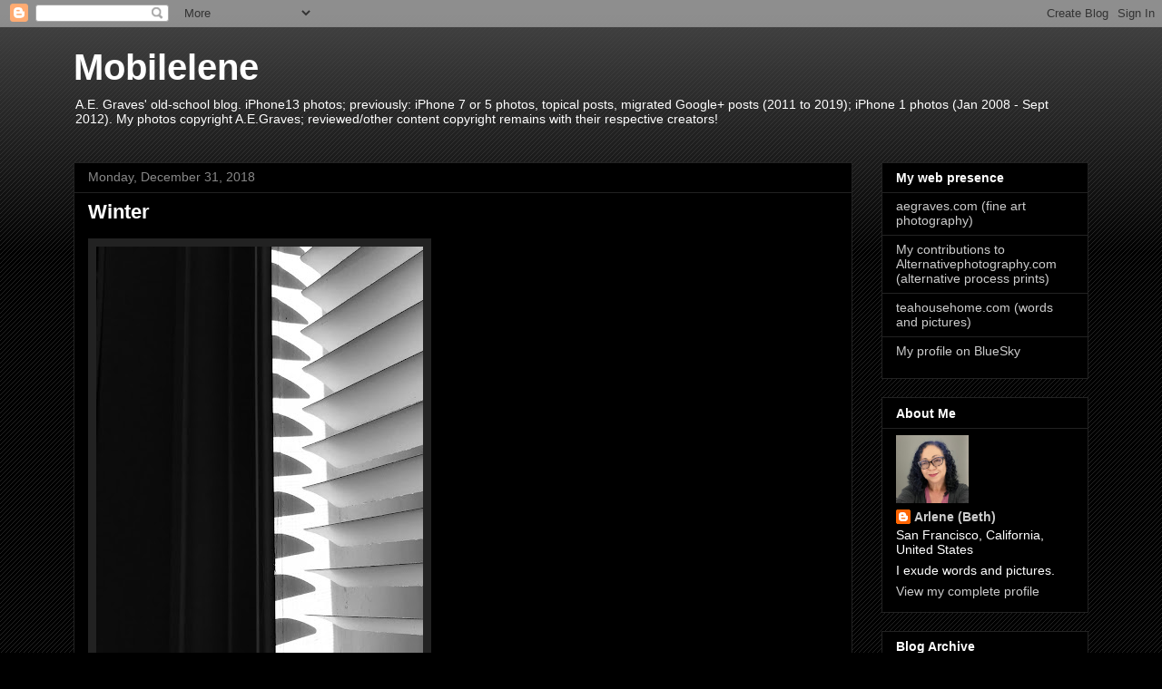

--- FILE ---
content_type: text/html; charset=UTF-8
request_url: https://mobilelene.blogspot.com/2018/12/
body_size: 17930
content:
<!DOCTYPE html>
<html class='v2' dir='ltr' lang='en'>
<head>
<link href='https://www.blogger.com/static/v1/widgets/335934321-css_bundle_v2.css' rel='stylesheet' type='text/css'/>
<meta content='width=1100' name='viewport'/>
<meta content='text/html; charset=UTF-8' http-equiv='Content-Type'/>
<meta content='blogger' name='generator'/>
<link href='https://mobilelene.blogspot.com/favicon.ico' rel='icon' type='image/x-icon'/>
<link href='https://mobilelene.blogspot.com/2018/12/' rel='canonical'/>
<link rel="alternate" type="application/atom+xml" title="Mobilelene - Atom" href="https://mobilelene.blogspot.com/feeds/posts/default" />
<link rel="alternate" type="application/rss+xml" title="Mobilelene - RSS" href="https://mobilelene.blogspot.com/feeds/posts/default?alt=rss" />
<link rel="service.post" type="application/atom+xml" title="Mobilelene - Atom" href="https://www.blogger.com/feeds/7603374384789604933/posts/default" />
<!--Can't find substitution for tag [blog.ieCssRetrofitLinks]-->
<meta content='Weblog by A. Elizabeth Graves. iPhone photography and links to science-y and foodie topics.' name='description'/>
<meta content='https://mobilelene.blogspot.com/2018/12/' property='og:url'/>
<meta content='Mobilelene' property='og:title'/>
<meta content='Weblog by A. Elizabeth Graves. iPhone photography and links to science-y and foodie topics.' property='og:description'/>
<title>Mobilelene: December 2018</title>
<style id='page-skin-1' type='text/css'><!--
/*
-----------------------------------------------
Blogger Template Style
Name:     Awesome Inc.
Designer: Tina Chen
URL:      tinachen.org
----------------------------------------------- */
/* Content
----------------------------------------------- */
body {
font: normal normal 16px Verdana, Geneva, sans-serif;
color: #ffffff;
background: #000000 url(https://resources.blogblog.com/blogblog/data/1kt/awesomeinc/body_background_dark.png) repeat scroll top left;
}
html body .content-outer {
min-width: 0;
max-width: 100%;
width: 100%;
}
a:link {
text-decoration: none;
color: #cccccc;
}
a:visited {
text-decoration: none;
color: #7f7f7f;
}
a:hover {
text-decoration: underline;
color: #cccccc;
}
.body-fauxcolumn-outer .cap-top {
position: absolute;
z-index: 1;
height: 276px;
width: 100%;
background: transparent url(https://resources.blogblog.com/blogblog/data/1kt/awesomeinc/body_gradient_dark.png) repeat-x scroll top left;
_background-image: none;
}
/* Columns
----------------------------------------------- */
.content-inner {
padding: 0;
}
.header-inner .section {
margin: 0 16px;
}
.tabs-inner .section {
margin: 0 16px;
}
.main-inner {
padding-top: 30px;
}
.main-inner .column-center-inner,
.main-inner .column-left-inner,
.main-inner .column-right-inner {
padding: 0 5px;
}
*+html body .main-inner .column-center-inner {
margin-top: -30px;
}
#layout .main-inner .column-center-inner {
margin-top: 0;
}
/* Header
----------------------------------------------- */
.header-outer {
margin: 0 0 0 0;
background: transparent none repeat scroll 0 0;
}
.Header h1 {
font: normal bold 40px Verdana, Geneva, sans-serif;
color: #ffffff;
text-shadow: 0 0 -1px #000000;
}
.Header h1 a {
color: #ffffff;
}
.Header .description {
font: normal normal 14px Verdana, Geneva, sans-serif;
color: #ffffff;
}
.header-inner .Header .titlewrapper,
.header-inner .Header .descriptionwrapper {
padding-left: 0;
padding-right: 0;
margin-bottom: 0;
}
.header-inner .Header .titlewrapper {
padding-top: 22px;
}
/* Tabs
----------------------------------------------- */
.tabs-outer {
overflow: hidden;
position: relative;
background: #141414 none repeat scroll 0 0;
}
#layout .tabs-outer {
overflow: visible;
}
.tabs-cap-top, .tabs-cap-bottom {
position: absolute;
width: 100%;
border-top: 1px solid #222222;
}
.tabs-cap-bottom {
bottom: 0;
}
.tabs-inner .widget li a {
display: inline-block;
margin: 0;
padding: .6em 1.5em;
font: normal bold 14px 'Times New Roman', Times, FreeSerif, serif;
color: #ffffff;
border-top: 1px solid #222222;
border-bottom: 1px solid #222222;
border-left: 1px solid #222222;
height: 16px;
line-height: 16px;
}
.tabs-inner .widget li:last-child a {
border-right: 1px solid #222222;
}
.tabs-inner .widget li.selected a, .tabs-inner .widget li a:hover {
background: #444444 none repeat-x scroll 0 -100px;
color: #ffffff;
}
/* Headings
----------------------------------------------- */
h2 {
font: normal bold 14px Verdana, Geneva, sans-serif;
color: #ffffff;
}
/* Widgets
----------------------------------------------- */
.main-inner .section {
margin: 0 27px;
padding: 0;
}
.main-inner .column-left-outer,
.main-inner .column-right-outer {
margin-top: 0;
}
#layout .main-inner .column-left-outer,
#layout .main-inner .column-right-outer {
margin-top: 0;
}
.main-inner .column-left-inner,
.main-inner .column-right-inner {
background: transparent none repeat 0 0;
-moz-box-shadow: 0 0 0 rgba(0, 0, 0, .2);
-webkit-box-shadow: 0 0 0 rgba(0, 0, 0, .2);
-goog-ms-box-shadow: 0 0 0 rgba(0, 0, 0, .2);
box-shadow: 0 0 0 rgba(0, 0, 0, .2);
-moz-border-radius: 0;
-webkit-border-radius: 0;
-goog-ms-border-radius: 0;
border-radius: 0;
}
#layout .main-inner .column-left-inner,
#layout .main-inner .column-right-inner {
margin-top: 0;
}
.sidebar .widget {
font: normal normal 14px 'Trebuchet MS', Trebuchet, sans-serif;
color: #ffffff;
}
.sidebar .widget a:link {
color: #cccccc;
}
.sidebar .widget a:visited {
color: #7f7f7f;
}
.sidebar .widget a:hover {
color: #cccccc;
}
.sidebar .widget h2 {
text-shadow: 0 0 -1px #000000;
}
.main-inner .widget {
background-color: #000000;
border: 1px solid #222222;
padding: 0 15px 15px;
margin: 20px -16px;
-moz-box-shadow: 0 0 0 rgba(0, 0, 0, .2);
-webkit-box-shadow: 0 0 0 rgba(0, 0, 0, .2);
-goog-ms-box-shadow: 0 0 0 rgba(0, 0, 0, .2);
box-shadow: 0 0 0 rgba(0, 0, 0, .2);
-moz-border-radius: 0;
-webkit-border-radius: 0;
-goog-ms-border-radius: 0;
border-radius: 0;
}
.main-inner .widget h2 {
margin: 0 -15px;
padding: .6em 15px .5em;
border-bottom: 1px solid #000000;
}
.footer-inner .widget h2 {
padding: 0 0 .4em;
border-bottom: 1px solid #000000;
}
.main-inner .widget h2 + div, .footer-inner .widget h2 + div {
border-top: 1px solid #222222;
padding-top: 8px;
}
.main-inner .widget .widget-content {
margin: 0 -15px;
padding: 7px 15px 0;
}
.main-inner .widget ul, .main-inner .widget #ArchiveList ul.flat {
margin: -8px -15px 0;
padding: 0;
list-style: none;
}
.main-inner .widget #ArchiveList {
margin: -8px 0 0;
}
.main-inner .widget ul li, .main-inner .widget #ArchiveList ul.flat li {
padding: .5em 15px;
text-indent: 0;
color: #666666;
border-top: 1px solid #222222;
border-bottom: 1px solid #000000;
}
.main-inner .widget #ArchiveList ul li {
padding-top: .25em;
padding-bottom: .25em;
}
.main-inner .widget ul li:first-child, .main-inner .widget #ArchiveList ul.flat li:first-child {
border-top: none;
}
.main-inner .widget ul li:last-child, .main-inner .widget #ArchiveList ul.flat li:last-child {
border-bottom: none;
}
.post-body {
position: relative;
}
.main-inner .widget .post-body ul {
padding: 0 2.5em;
margin: .5em 0;
list-style: disc;
}
.main-inner .widget .post-body ul li {
padding: 0.25em 0;
margin-bottom: .25em;
color: #ffffff;
border: none;
}
.footer-inner .widget ul {
padding: 0;
list-style: none;
}
.widget .zippy {
color: #666666;
}
/* Posts
----------------------------------------------- */
body .main-inner .Blog {
padding: 0;
margin-bottom: 1em;
background-color: transparent;
border: none;
-moz-box-shadow: 0 0 0 rgba(0, 0, 0, 0);
-webkit-box-shadow: 0 0 0 rgba(0, 0, 0, 0);
-goog-ms-box-shadow: 0 0 0 rgba(0, 0, 0, 0);
box-shadow: 0 0 0 rgba(0, 0, 0, 0);
}
.main-inner .section:last-child .Blog:last-child {
padding: 0;
margin-bottom: 1em;
}
.main-inner .widget h2.date-header {
margin: 0 -15px 1px;
padding: 0 0 0 0;
font: normal normal 14px Verdana, Geneva, sans-serif;
color: #888888;
background: transparent none no-repeat scroll top left;
border-top: 0 solid #222222;
border-bottom: 1px solid #000000;
-moz-border-radius-topleft: 0;
-moz-border-radius-topright: 0;
-webkit-border-top-left-radius: 0;
-webkit-border-top-right-radius: 0;
border-top-left-radius: 0;
border-top-right-radius: 0;
position: static;
bottom: 100%;
right: 15px;
text-shadow: 0 0 -1px #000000;
}
.main-inner .widget h2.date-header span {
font: normal normal 14px Verdana, Geneva, sans-serif;
display: block;
padding: .5em 15px;
border-left: 0 solid #222222;
border-right: 0 solid #222222;
}
.date-outer {
position: relative;
margin: 30px 0 20px;
padding: 0 15px;
background-color: #000000;
border: 1px solid #222222;
-moz-box-shadow: 0 0 0 rgba(0, 0, 0, .2);
-webkit-box-shadow: 0 0 0 rgba(0, 0, 0, .2);
-goog-ms-box-shadow: 0 0 0 rgba(0, 0, 0, .2);
box-shadow: 0 0 0 rgba(0, 0, 0, .2);
-moz-border-radius: 0;
-webkit-border-radius: 0;
-goog-ms-border-radius: 0;
border-radius: 0;
}
.date-outer:first-child {
margin-top: 0;
}
.date-outer:last-child {
margin-bottom: 20px;
-moz-border-radius-bottomleft: 0;
-moz-border-radius-bottomright: 0;
-webkit-border-bottom-left-radius: 0;
-webkit-border-bottom-right-radius: 0;
-goog-ms-border-bottom-left-radius: 0;
-goog-ms-border-bottom-right-radius: 0;
border-bottom-left-radius: 0;
border-bottom-right-radius: 0;
}
.date-posts {
margin: 0 -15px;
padding: 0 15px;
clear: both;
}
.post-outer, .inline-ad {
border-top: 1px solid #222222;
margin: 0 -15px;
padding: 15px 15px;
}
.post-outer {
padding-bottom: 10px;
}
.post-outer:first-child {
padding-top: 0;
border-top: none;
}
.post-outer:last-child, .inline-ad:last-child {
border-bottom: none;
}
.post-body {
position: relative;
}
.post-body img {
padding: 8px;
background: #222222;
border: 1px solid transparent;
-moz-box-shadow: 0 0 0 rgba(0, 0, 0, .2);
-webkit-box-shadow: 0 0 0 rgba(0, 0, 0, .2);
box-shadow: 0 0 0 rgba(0, 0, 0, .2);
-moz-border-radius: 0;
-webkit-border-radius: 0;
border-radius: 0;
}
h3.post-title, h4 {
font: normal bold 22px Verdana, Geneva, sans-serif;
color: #ffffff;
}
h3.post-title a {
font: normal bold 22px Verdana, Geneva, sans-serif;
color: #ffffff;
}
h3.post-title a:hover {
color: #cccccc;
text-decoration: underline;
}
.post-header {
margin: 0 0 1em;
}
.post-body {
line-height: 1.4;
}
.post-outer h2 {
color: #ffffff;
}
.post-footer {
margin: 1.5em 0 0;
}
#blog-pager {
padding: 15px;
font-size: 120%;
background-color: #000000;
border: 1px solid #222222;
-moz-box-shadow: 0 0 0 rgba(0, 0, 0, .2);
-webkit-box-shadow: 0 0 0 rgba(0, 0, 0, .2);
-goog-ms-box-shadow: 0 0 0 rgba(0, 0, 0, .2);
box-shadow: 0 0 0 rgba(0, 0, 0, .2);
-moz-border-radius: 0;
-webkit-border-radius: 0;
-goog-ms-border-radius: 0;
border-radius: 0;
-moz-border-radius-topleft: 0;
-moz-border-radius-topright: 0;
-webkit-border-top-left-radius: 0;
-webkit-border-top-right-radius: 0;
-goog-ms-border-top-left-radius: 0;
-goog-ms-border-top-right-radius: 0;
border-top-left-radius: 0;
border-top-right-radius-topright: 0;
margin-top: 1em;
}
.blog-feeds, .post-feeds {
margin: 1em 0;
text-align: center;
color: #ffffff;
}
.blog-feeds a, .post-feeds a {
color: #cccccc;
}
.blog-feeds a:visited, .post-feeds a:visited {
color: #7f7f7f;
}
.blog-feeds a:hover, .post-feeds a:hover {
color: #cccccc;
}
.post-outer .comments {
margin-top: 2em;
}
/* Comments
----------------------------------------------- */
.comments .comments-content .icon.blog-author {
background-repeat: no-repeat;
background-image: url([data-uri]);
}
.comments .comments-content .loadmore a {
border-top: 1px solid #222222;
border-bottom: 1px solid #222222;
}
.comments .continue {
border-top: 2px solid #222222;
}
/* Footer
----------------------------------------------- */
.footer-outer {
margin: -0 0 -1px;
padding: 0 0 0;
color: #ffffff;
overflow: hidden;
}
.footer-fauxborder-left {
border-top: 1px solid #222222;
background: #000000 none repeat scroll 0 0;
-moz-box-shadow: 0 0 0 rgba(0, 0, 0, .2);
-webkit-box-shadow: 0 0 0 rgba(0, 0, 0, .2);
-goog-ms-box-shadow: 0 0 0 rgba(0, 0, 0, .2);
box-shadow: 0 0 0 rgba(0, 0, 0, .2);
margin: 0 -0;
}
/* Mobile
----------------------------------------------- */
body.mobile {
background-size: auto;
}
.mobile .body-fauxcolumn-outer {
background: transparent none repeat scroll top left;
}
*+html body.mobile .main-inner .column-center-inner {
margin-top: 0;
}
.mobile .main-inner .widget {
padding: 0 0 15px;
}
.mobile .main-inner .widget h2 + div,
.mobile .footer-inner .widget h2 + div {
border-top: none;
padding-top: 0;
}
.mobile .footer-inner .widget h2 {
padding: 0.5em 0;
border-bottom: none;
}
.mobile .main-inner .widget .widget-content {
margin: 0;
padding: 7px 0 0;
}
.mobile .main-inner .widget ul,
.mobile .main-inner .widget #ArchiveList ul.flat {
margin: 0 -15px 0;
}
.mobile .main-inner .widget h2.date-header {
right: 0;
}
.mobile .date-header span {
padding: 0.4em 0;
}
.mobile .date-outer:first-child {
margin-bottom: 0;
border: 1px solid #222222;
-moz-border-radius-topleft: 0;
-moz-border-radius-topright: 0;
-webkit-border-top-left-radius: 0;
-webkit-border-top-right-radius: 0;
-goog-ms-border-top-left-radius: 0;
-goog-ms-border-top-right-radius: 0;
border-top-left-radius: 0;
border-top-right-radius: 0;
}
.mobile .date-outer {
border-color: #222222;
border-width: 0 1px 1px;
}
.mobile .date-outer:last-child {
margin-bottom: 0;
}
.mobile .main-inner {
padding: 0;
}
.mobile .header-inner .section {
margin: 0;
}
.mobile .post-outer, .mobile .inline-ad {
padding: 5px 0;
}
.mobile .tabs-inner .section {
margin: 0 10px;
}
.mobile .main-inner .widget h2 {
margin: 0;
padding: 0;
}
.mobile .main-inner .widget h2.date-header span {
padding: 0;
}
.mobile .main-inner .widget .widget-content {
margin: 0;
padding: 7px 0 0;
}
.mobile #blog-pager {
border: 1px solid transparent;
background: #000000 none repeat scroll 0 0;
}
.mobile .main-inner .column-left-inner,
.mobile .main-inner .column-right-inner {
background: transparent none repeat 0 0;
-moz-box-shadow: none;
-webkit-box-shadow: none;
-goog-ms-box-shadow: none;
box-shadow: none;
}
.mobile .date-posts {
margin: 0;
padding: 0;
}
.mobile .footer-fauxborder-left {
margin: 0;
border-top: inherit;
}
.mobile .main-inner .section:last-child .Blog:last-child {
margin-bottom: 0;
}
.mobile-index-contents {
color: #ffffff;
}
.mobile .mobile-link-button {
background: #cccccc none repeat scroll 0 0;
}
.mobile-link-button a:link, .mobile-link-button a:visited {
color: #ffffff;
}
.mobile .tabs-inner .PageList .widget-content {
background: transparent;
border-top: 1px solid;
border-color: #222222;
color: #ffffff;
}
.mobile .tabs-inner .PageList .widget-content .pagelist-arrow {
border-left: 1px solid #222222;
}

--></style>
<style id='template-skin-1' type='text/css'><!--
body {
min-width: 1150px;
}
.content-outer, .content-fauxcolumn-outer, .region-inner {
min-width: 1150px;
max-width: 1150px;
_width: 1150px;
}
.main-inner .columns {
padding-left: 0px;
padding-right: 260px;
}
.main-inner .fauxcolumn-center-outer {
left: 0px;
right: 260px;
/* IE6 does not respect left and right together */
_width: expression(this.parentNode.offsetWidth -
parseInt("0px") -
parseInt("260px") + 'px');
}
.main-inner .fauxcolumn-left-outer {
width: 0px;
}
.main-inner .fauxcolumn-right-outer {
width: 260px;
}
.main-inner .column-left-outer {
width: 0px;
right: 100%;
margin-left: -0px;
}
.main-inner .column-right-outer {
width: 260px;
margin-right: -260px;
}
#layout {
min-width: 0;
}
#layout .content-outer {
min-width: 0;
width: 800px;
}
#layout .region-inner {
min-width: 0;
width: auto;
}
body#layout div.add_widget {
padding: 8px;
}
body#layout div.add_widget a {
margin-left: 32px;
}
--></style>
<link href='https://www.blogger.com/dyn-css/authorization.css?targetBlogID=7603374384789604933&amp;zx=9406effb-1c25-4965-a835-f3058ef38eb5' media='none' onload='if(media!=&#39;all&#39;)media=&#39;all&#39;' rel='stylesheet'/><noscript><link href='https://www.blogger.com/dyn-css/authorization.css?targetBlogID=7603374384789604933&amp;zx=9406effb-1c25-4965-a835-f3058ef38eb5' rel='stylesheet'/></noscript>
<meta name='google-adsense-platform-account' content='ca-host-pub-1556223355139109'/>
<meta name='google-adsense-platform-domain' content='blogspot.com'/>

</head>
<body class='loading variant-dark'>
<div class='navbar section' id='navbar' name='Navbar'><div class='widget Navbar' data-version='1' id='Navbar1'><script type="text/javascript">
    function setAttributeOnload(object, attribute, val) {
      if(window.addEventListener) {
        window.addEventListener('load',
          function(){ object[attribute] = val; }, false);
      } else {
        window.attachEvent('onload', function(){ object[attribute] = val; });
      }
    }
  </script>
<div id="navbar-iframe-container"></div>
<script type="text/javascript" src="https://apis.google.com/js/platform.js"></script>
<script type="text/javascript">
      gapi.load("gapi.iframes:gapi.iframes.style.bubble", function() {
        if (gapi.iframes && gapi.iframes.getContext) {
          gapi.iframes.getContext().openChild({
              url: 'https://www.blogger.com/navbar/7603374384789604933?origin\x3dhttps://mobilelene.blogspot.com',
              where: document.getElementById("navbar-iframe-container"),
              id: "navbar-iframe"
          });
        }
      });
    </script><script type="text/javascript">
(function() {
var script = document.createElement('script');
script.type = 'text/javascript';
script.src = '//pagead2.googlesyndication.com/pagead/js/google_top_exp.js';
var head = document.getElementsByTagName('head')[0];
if (head) {
head.appendChild(script);
}})();
</script>
</div></div>
<div class='body-fauxcolumns'>
<div class='fauxcolumn-outer body-fauxcolumn-outer'>
<div class='cap-top'>
<div class='cap-left'></div>
<div class='cap-right'></div>
</div>
<div class='fauxborder-left'>
<div class='fauxborder-right'></div>
<div class='fauxcolumn-inner'>
</div>
</div>
<div class='cap-bottom'>
<div class='cap-left'></div>
<div class='cap-right'></div>
</div>
</div>
</div>
<div class='content'>
<div class='content-fauxcolumns'>
<div class='fauxcolumn-outer content-fauxcolumn-outer'>
<div class='cap-top'>
<div class='cap-left'></div>
<div class='cap-right'></div>
</div>
<div class='fauxborder-left'>
<div class='fauxborder-right'></div>
<div class='fauxcolumn-inner'>
</div>
</div>
<div class='cap-bottom'>
<div class='cap-left'></div>
<div class='cap-right'></div>
</div>
</div>
</div>
<div class='content-outer'>
<div class='content-cap-top cap-top'>
<div class='cap-left'></div>
<div class='cap-right'></div>
</div>
<div class='fauxborder-left content-fauxborder-left'>
<div class='fauxborder-right content-fauxborder-right'></div>
<div class='content-inner'>
<header>
<div class='header-outer'>
<div class='header-cap-top cap-top'>
<div class='cap-left'></div>
<div class='cap-right'></div>
</div>
<div class='fauxborder-left header-fauxborder-left'>
<div class='fauxborder-right header-fauxborder-right'></div>
<div class='region-inner header-inner'>
<div class='header section' id='header' name='Header'><div class='widget Header' data-version='1' id='Header1'>
<div id='header-inner'>
<div class='titlewrapper'>
<h1 class='title'>
<a href='https://mobilelene.blogspot.com/'>
Mobilelene
</a>
</h1>
</div>
<div class='descriptionwrapper'>
<p class='description'><span>A.E. Graves' old-school blog. iPhone13 photos; previously: iPhone 7 or 5 photos, topical posts, migrated Google+ posts (2011 to 2019); iPhone 1 photos (Jan 2008 - Sept 2012). My photos copyright A.E.Graves; reviewed/other content copyright remains with their respective creators!</span></p>
</div>
</div>
</div></div>
</div>
</div>
<div class='header-cap-bottom cap-bottom'>
<div class='cap-left'></div>
<div class='cap-right'></div>
</div>
</div>
</header>
<div class='tabs-outer'>
<div class='tabs-cap-top cap-top'>
<div class='cap-left'></div>
<div class='cap-right'></div>
</div>
<div class='fauxborder-left tabs-fauxborder-left'>
<div class='fauxborder-right tabs-fauxborder-right'></div>
<div class='region-inner tabs-inner'>
<div class='tabs no-items section' id='crosscol' name='Cross-Column'></div>
<div class='tabs no-items section' id='crosscol-overflow' name='Cross-Column 2'></div>
</div>
</div>
<div class='tabs-cap-bottom cap-bottom'>
<div class='cap-left'></div>
<div class='cap-right'></div>
</div>
</div>
<div class='main-outer'>
<div class='main-cap-top cap-top'>
<div class='cap-left'></div>
<div class='cap-right'></div>
</div>
<div class='fauxborder-left main-fauxborder-left'>
<div class='fauxborder-right main-fauxborder-right'></div>
<div class='region-inner main-inner'>
<div class='columns fauxcolumns'>
<div class='fauxcolumn-outer fauxcolumn-center-outer'>
<div class='cap-top'>
<div class='cap-left'></div>
<div class='cap-right'></div>
</div>
<div class='fauxborder-left'>
<div class='fauxborder-right'></div>
<div class='fauxcolumn-inner'>
</div>
</div>
<div class='cap-bottom'>
<div class='cap-left'></div>
<div class='cap-right'></div>
</div>
</div>
<div class='fauxcolumn-outer fauxcolumn-left-outer'>
<div class='cap-top'>
<div class='cap-left'></div>
<div class='cap-right'></div>
</div>
<div class='fauxborder-left'>
<div class='fauxborder-right'></div>
<div class='fauxcolumn-inner'>
</div>
</div>
<div class='cap-bottom'>
<div class='cap-left'></div>
<div class='cap-right'></div>
</div>
</div>
<div class='fauxcolumn-outer fauxcolumn-right-outer'>
<div class='cap-top'>
<div class='cap-left'></div>
<div class='cap-right'></div>
</div>
<div class='fauxborder-left'>
<div class='fauxborder-right'></div>
<div class='fauxcolumn-inner'>
</div>
</div>
<div class='cap-bottom'>
<div class='cap-left'></div>
<div class='cap-right'></div>
</div>
</div>
<!-- corrects IE6 width calculation -->
<div class='columns-inner'>
<div class='column-center-outer'>
<div class='column-center-inner'>
<div class='main section' id='main' name='Main'><div class='widget Blog' data-version='1' id='Blog1'>
<div class='blog-posts hfeed'>

          <div class="date-outer">
        
<h2 class='date-header'><span>Monday, December 31, 2018</span></h2>

          <div class="date-posts">
        
<div class='post-outer'>
<div class='post hentry uncustomized-post-template' itemprop='blogPost' itemscope='itemscope' itemtype='http://schema.org/BlogPosting'>
<meta content='https://blogger.googleusercontent.com/img/b/R29vZ2xl/AVvXsEgMVcwCax25v0cHwN45LHOHcN7PLe8CFm30z9R_nMDjf2QxEreDBINVMjVT-DHGtl6UxSkAt2fn3oT69KFXlba3a1LM1kHalIOyJJQ_nl0aK6lalJ7vm-XHBX8A077LNwmO1ePg78kPIX0/s640/final-739539.JPG' itemprop='image_url'/>
<meta content='7603374384789604933' itemprop='blogId'/>
<meta content='5718290192079279477' itemprop='postId'/>
<a name='5718290192079279477'></a>
<h3 class='post-title entry-title' itemprop='name'>
<a href='https://mobilelene.blogspot.com/2018/12/winter.html'>Winter</a>
</h3>
<div class='post-header'>
<div class='post-header-line-1'></div>
</div>
<div class='post-body entry-content' id='post-body-5718290192079279477' itemprop='articleBody'>
<div>
<a href="https://blogger.googleusercontent.com/img/b/R29vZ2xl/AVvXsEgMVcwCax25v0cHwN45LHOHcN7PLe8CFm30z9R_nMDjf2QxEreDBINVMjVT-DHGtl6UxSkAt2fn3oT69KFXlba3a1LM1kHalIOyJJQ_nl0aK6lalJ7vm-XHBX8A077LNwmO1ePg78kPIX0/s1600/final-739539.JPG"><img alt="" border="0" height="640" id="BLOGGER_PHOTO_ID_6641193427890916818" src="https://blogger.googleusercontent.com/img/b/R29vZ2xl/AVvXsEgMVcwCax25v0cHwN45LHOHcN7PLe8CFm30z9R_nMDjf2QxEreDBINVMjVT-DHGtl6UxSkAt2fn3oT69KFXlba3a1LM1kHalIOyJJQ_nl0aK6lalJ7vm-XHBX8A077LNwmO1ePg78kPIX0/s640/final-739539.JPG" width="360" /></a></div>
<div style='clear: both;'></div>
</div>
<div class='post-footer'>
<div class='post-footer-line post-footer-line-1'>
<span class='post-author vcard'>
Posted by
<span class='fn' itemprop='author' itemscope='itemscope' itemtype='http://schema.org/Person'>
<meta content='https://www.blogger.com/profile/05226936666609510184' itemprop='url'/>
<a class='g-profile' href='https://www.blogger.com/profile/05226936666609510184' rel='author' title='author profile'>
<span itemprop='name'>Arlene (Beth)</span>
</a>
</span>
</span>
<span class='post-timestamp'>
at
<meta content='https://mobilelene.blogspot.com/2018/12/winter.html' itemprop='url'/>
<a class='timestamp-link' href='https://mobilelene.blogspot.com/2018/12/winter.html' rel='bookmark' title='permanent link'><abbr class='published' itemprop='datePublished' title='2018-12-31T08:22:00-08:00'>8:22&#8239;AM</abbr></a>
</span>
<span class='post-comment-link'>
</span>
<span class='post-icons'>
<span class='item-control blog-admin pid-668867523'>
<a href='https://www.blogger.com/post-edit.g?blogID=7603374384789604933&postID=5718290192079279477&from=pencil' title='Edit Post'>
<img alt='' class='icon-action' height='18' src='https://resources.blogblog.com/img/icon18_edit_allbkg.gif' width='18'/>
</a>
</span>
</span>
<div class='post-share-buttons goog-inline-block'>
</div>
</div>
<div class='post-footer-line post-footer-line-2'>
<span class='post-labels'>
Labels:
<a href='https://mobilelene.blogspot.com/search/label/geometry' rel='tag'>geometry</a>,
<a href='https://mobilelene.blogspot.com/search/label/photography' rel='tag'>photography</a>
</span>
</div>
<div class='post-footer-line post-footer-line-3'>
<span class='post-location'>
</span>
</div>
</div>
</div>
</div>

          </div></div>
        

          <div class="date-outer">
        
<h2 class='date-header'><span>Sunday, December 30, 2018</span></h2>

          <div class="date-posts">
        
<div class='post-outer'>
<div class='post hentry uncustomized-post-template' itemprop='blogPost' itemscope='itemscope' itemtype='http://schema.org/BlogPosting'>
<meta content='https://blogger.googleusercontent.com/img/b/R29vZ2xl/AVvXsEjFVL3jtsSYmjxYFCZr2kroQzg2YqfJThSHIYBGcimz1emlZ8OU14eo1rUZUSQDG0s3mvaLsPs0DXg4xUXtmPvC0IbmHRepjt06kOYK1L2pogOiykY60Kh6Zb113S3Qp5a6XN-EaCq7iqg/s640/final-721119.JPG' itemprop='image_url'/>
<meta content='7603374384789604933' itemprop='blogId'/>
<meta content='596348673607263881' itemprop='postId'/>
<a name='596348673607263881'></a>
<h3 class='post-title entry-title' itemprop='name'>
<a href='https://mobilelene.blogspot.com/2018/12/driftwood-style-trim.html'>Driftwood-style Trim</a>
</h3>
<div class='post-header'>
<div class='post-header-line-1'></div>
</div>
<div class='post-body entry-content' id='post-body-596348673607263881' itemprop='articleBody'>
<div>
<a href="https://blogger.googleusercontent.com/img/b/R29vZ2xl/AVvXsEjFVL3jtsSYmjxYFCZr2kroQzg2YqfJThSHIYBGcimz1emlZ8OU14eo1rUZUSQDG0s3mvaLsPs0DXg4xUXtmPvC0IbmHRepjt06kOYK1L2pogOiykY60Kh6Zb113S3Qp5a6XN-EaCq7iqg/s1600/final-721119.JPG"><img alt="" border="0" height="480" id="BLOGGER_PHOTO_ID_6640955403416394098" src="https://blogger.googleusercontent.com/img/b/R29vZ2xl/AVvXsEjFVL3jtsSYmjxYFCZr2kroQzg2YqfJThSHIYBGcimz1emlZ8OU14eo1rUZUSQDG0s3mvaLsPs0DXg4xUXtmPvC0IbmHRepjt06kOYK1L2pogOiykY60Kh6Zb113S3Qp5a6XN-EaCq7iqg/s640/final-721119.JPG" width="640" /></a></div>
<div style='clear: both;'></div>
</div>
<div class='post-footer'>
<div class='post-footer-line post-footer-line-1'>
<span class='post-author vcard'>
Posted by
<span class='fn' itemprop='author' itemscope='itemscope' itemtype='http://schema.org/Person'>
<meta content='https://www.blogger.com/profile/05226936666609510184' itemprop='url'/>
<a class='g-profile' href='https://www.blogger.com/profile/05226936666609510184' rel='author' title='author profile'>
<span itemprop='name'>Arlene (Beth)</span>
</a>
</span>
</span>
<span class='post-timestamp'>
at
<meta content='https://mobilelene.blogspot.com/2018/12/driftwood-style-trim.html' itemprop='url'/>
<a class='timestamp-link' href='https://mobilelene.blogspot.com/2018/12/driftwood-style-trim.html' rel='bookmark' title='permanent link'><abbr class='published' itemprop='datePublished' title='2018-12-30T16:58:00-08:00'>4:58&#8239;PM</abbr></a>
</span>
<span class='post-comment-link'>
</span>
<span class='post-icons'>
<span class='item-control blog-admin pid-668867523'>
<a href='https://www.blogger.com/post-edit.g?blogID=7603374384789604933&postID=596348673607263881&from=pencil' title='Edit Post'>
<img alt='' class='icon-action' height='18' src='https://resources.blogblog.com/img/icon18_edit_allbkg.gif' width='18'/>
</a>
</span>
</span>
<div class='post-share-buttons goog-inline-block'>
</div>
</div>
<div class='post-footer-line post-footer-line-2'>
<span class='post-labels'>
Labels:
<a href='https://mobilelene.blogspot.com/search/label/sanfrancisco' rel='tag'>sanfrancisco</a>
</span>
</div>
<div class='post-footer-line post-footer-line-3'>
<span class='post-location'>
</span>
</div>
</div>
</div>
</div>

          </div></div>
        

          <div class="date-outer">
        
<h2 class='date-header'><span>Saturday, December 29, 2018</span></h2>

          <div class="date-posts">
        
<div class='post-outer'>
<div class='post hentry uncustomized-post-template' itemprop='blogPost' itemscope='itemscope' itemtype='http://schema.org/BlogPosting'>
<meta content='https://blogger.googleusercontent.com/img/b/R29vZ2xl/AVvXsEjvylil3TllbJ_m8phUS319QyHt3dJM9mBpiUvGZ13ns6UjEIR_bLW6FR-p9H4S0AfRe0pYDc9kgnWvEwtaTlO8y3-EwgYvpY8bf_BE5WLdvh32OK8sQYqTe9MEgHUtupjQJc8rEP4YdJI/s640/final-740339.JPG' itemprop='image_url'/>
<meta content='7603374384789604933' itemprop='blogId'/>
<meta content='1192615213606973553' itemprop='postId'/>
<a name='1192615213606973553'></a>
<h3 class='post-title entry-title' itemprop='name'>
<a href='https://mobilelene.blogspot.com/2018/12/victorian-haight.html'>Victorian Haight</a>
</h3>
<div class='post-header'>
<div class='post-header-line-1'></div>
</div>
<div class='post-body entry-content' id='post-body-1192615213606973553' itemprop='articleBody'>
<div>
<a href="https://blogger.googleusercontent.com/img/b/R29vZ2xl/AVvXsEjvylil3TllbJ_m8phUS319QyHt3dJM9mBpiUvGZ13ns6UjEIR_bLW6FR-p9H4S0AfRe0pYDc9kgnWvEwtaTlO8y3-EwgYvpY8bf_BE5WLdvh32OK8sQYqTe9MEgHUtupjQJc8rEP4YdJI/s1600/final-740339.JPG"><img alt="" border="0" height="426" id="BLOGGER_PHOTO_ID_6640612320865953826" src="https://blogger.googleusercontent.com/img/b/R29vZ2xl/AVvXsEjvylil3TllbJ_m8phUS319QyHt3dJM9mBpiUvGZ13ns6UjEIR_bLW6FR-p9H4S0AfRe0pYDc9kgnWvEwtaTlO8y3-EwgYvpY8bf_BE5WLdvh32OK8sQYqTe9MEgHUtupjQJc8rEP4YdJI/s640/final-740339.JPG" width="640" /></a></div>
<div style='clear: both;'></div>
</div>
<div class='post-footer'>
<div class='post-footer-line post-footer-line-1'>
<span class='post-author vcard'>
Posted by
<span class='fn' itemprop='author' itemscope='itemscope' itemtype='http://schema.org/Person'>
<meta content='https://www.blogger.com/profile/05226936666609510184' itemprop='url'/>
<a class='g-profile' href='https://www.blogger.com/profile/05226936666609510184' rel='author' title='author profile'>
<span itemprop='name'>Arlene (Beth)</span>
</a>
</span>
</span>
<span class='post-timestamp'>
at
<meta content='https://mobilelene.blogspot.com/2018/12/victorian-haight.html' itemprop='url'/>
<a class='timestamp-link' href='https://mobilelene.blogspot.com/2018/12/victorian-haight.html' rel='bookmark' title='permanent link'><abbr class='published' itemprop='datePublished' title='2018-12-29T18:47:00-08:00'>6:47&#8239;PM</abbr></a>
</span>
<span class='post-comment-link'>
</span>
<span class='post-icons'>
<span class='item-control blog-admin pid-668867523'>
<a href='https://www.blogger.com/post-edit.g?blogID=7603374384789604933&postID=1192615213606973553&from=pencil' title='Edit Post'>
<img alt='' class='icon-action' height='18' src='https://resources.blogblog.com/img/icon18_edit_allbkg.gif' width='18'/>
</a>
</span>
</span>
<div class='post-share-buttons goog-inline-block'>
</div>
</div>
<div class='post-footer-line post-footer-line-2'>
<span class='post-labels'>
Labels:
<a href='https://mobilelene.blogspot.com/search/label/sanfrancisco' rel='tag'>sanfrancisco</a>,
<a href='https://mobilelene.blogspot.com/search/label/Victorian' rel='tag'>Victorian</a>
</span>
</div>
<div class='post-footer-line post-footer-line-3'>
<span class='post-location'>
</span>
</div>
</div>
</div>
</div>
<div class='post-outer'>
<div class='post hentry uncustomized-post-template' itemprop='blogPost' itemscope='itemscope' itemtype='http://schema.org/BlogPosting'>
<meta content='https://blogger.googleusercontent.com/img/b/R29vZ2xl/AVvXsEjICcH_yumvi4618tIOFaOsemMIqdP0XUUICd_7gEZlVFPStCQloPJki8m1O2OQNwl650PYLl5kHs_U536eAC2hw-n9pBnJP7ta3YKVYfjyVxQevcdcvTI5IQdlqMi8ZqW7F1NIPiMLzy4/s640/final-711072.JPG' itemprop='image_url'/>
<meta content='7603374384789604933' itemprop='blogId'/>
<meta content='7609028381053948974' itemprop='postId'/>
<a name='7609028381053948974'></a>
<h3 class='post-title entry-title' itemprop='name'>
<a href='https://mobilelene.blogspot.com/2018/12/crinkled-paper-petals-with-tiny-sun.html'>Crinkled Paper Petals with Tiny Sun</a>
</h3>
<div class='post-header'>
<div class='post-header-line-1'></div>
</div>
<div class='post-body entry-content' id='post-body-7609028381053948974' itemprop='articleBody'>
<div>
<a href="https://blogger.googleusercontent.com/img/b/R29vZ2xl/AVvXsEjICcH_yumvi4618tIOFaOsemMIqdP0XUUICd_7gEZlVFPStCQloPJki8m1O2OQNwl650PYLl5kHs_U536eAC2hw-n9pBnJP7ta3YKVYfjyVxQevcdcvTI5IQdlqMi8ZqW7F1NIPiMLzy4/s1600/final-711072.JPG"><img alt="" border="0" height="640" id="BLOGGER_PHOTO_ID_6640612194376792514" src="https://blogger.googleusercontent.com/img/b/R29vZ2xl/AVvXsEjICcH_yumvi4618tIOFaOsemMIqdP0XUUICd_7gEZlVFPStCQloPJki8m1O2OQNwl650PYLl5kHs_U536eAC2hw-n9pBnJP7ta3YKVYfjyVxQevcdcvTI5IQdlqMi8ZqW7F1NIPiMLzy4/s640/final-711072.JPG" width="640" /></a></div>
<div style='clear: both;'></div>
</div>
<div class='post-footer'>
<div class='post-footer-line post-footer-line-1'>
<span class='post-author vcard'>
Posted by
<span class='fn' itemprop='author' itemscope='itemscope' itemtype='http://schema.org/Person'>
<meta content='https://www.blogger.com/profile/05226936666609510184' itemprop='url'/>
<a class='g-profile' href='https://www.blogger.com/profile/05226936666609510184' rel='author' title='author profile'>
<span itemprop='name'>Arlene (Beth)</span>
</a>
</span>
</span>
<span class='post-timestamp'>
at
<meta content='https://mobilelene.blogspot.com/2018/12/crinkled-paper-petals-with-tiny-sun.html' itemprop='url'/>
<a class='timestamp-link' href='https://mobilelene.blogspot.com/2018/12/crinkled-paper-petals-with-tiny-sun.html' rel='bookmark' title='permanent link'><abbr class='published' itemprop='datePublished' title='2018-12-29T18:46:00-08:00'>6:46&#8239;PM</abbr></a>
</span>
<span class='post-comment-link'>
</span>
<span class='post-icons'>
<span class='item-control blog-admin pid-668867523'>
<a href='https://www.blogger.com/post-edit.g?blogID=7603374384789604933&postID=7609028381053948974&from=pencil' title='Edit Post'>
<img alt='' class='icon-action' height='18' src='https://resources.blogblog.com/img/icon18_edit_allbkg.gif' width='18'/>
</a>
</span>
</span>
<div class='post-share-buttons goog-inline-block'>
</div>
</div>
<div class='post-footer-line post-footer-line-2'>
<span class='post-labels'>
Labels:
<a href='https://mobilelene.blogspot.com/search/label/botany' rel='tag'>botany</a>
</span>
</div>
<div class='post-footer-line post-footer-line-3'>
<span class='post-location'>
</span>
</div>
</div>
</div>
</div>
<div class='post-outer'>
<div class='post hentry uncustomized-post-template' itemprop='blogPost' itemscope='itemscope' itemtype='http://schema.org/BlogPosting'>
<meta content='https://blogger.googleusercontent.com/img/b/R29vZ2xl/AVvXsEh92qAm9xFyv69UJunCoXblR1HKkWAjpacZY_8pmo5Ck0vQ3KFZcF8W5JPOOVy_bpNaxUMIFdhZZq7juIbF6lZ9WuvDxWyuJ3y4zh-qn0JOH-xsJ8VFIcKiyUp50RBvopJwGRtTpOxtBhQ/s640/final-732153.JPG' itemprop='image_url'/>
<meta content='7603374384789604933' itemprop='blogId'/>
<meta content='1678734892874296456' itemprop='postId'/>
<a name='1678734892874296456'></a>
<h3 class='post-title entry-title' itemprop='name'>
<a href='https://mobilelene.blogspot.com/2018/12/native-iris.html'>Native Iris</a>
</h3>
<div class='post-header'>
<div class='post-header-line-1'></div>
</div>
<div class='post-body entry-content' id='post-body-1678734892874296456' itemprop='articleBody'>
<div>
<a href="https://blogger.googleusercontent.com/img/b/R29vZ2xl/AVvXsEh92qAm9xFyv69UJunCoXblR1HKkWAjpacZY_8pmo5Ck0vQ3KFZcF8W5JPOOVy_bpNaxUMIFdhZZq7juIbF6lZ9WuvDxWyuJ3y4zh-qn0JOH-xsJ8VFIcKiyUp50RBvopJwGRtTpOxtBhQ/s1600/final-732153.JPG"><img alt="" border="0" height="640" id="BLOGGER_PHOTO_ID_6640611855333567970" src="https://blogger.googleusercontent.com/img/b/R29vZ2xl/AVvXsEh92qAm9xFyv69UJunCoXblR1HKkWAjpacZY_8pmo5Ck0vQ3KFZcF8W5JPOOVy_bpNaxUMIFdhZZq7juIbF6lZ9WuvDxWyuJ3y4zh-qn0JOH-xsJ8VFIcKiyUp50RBvopJwGRtTpOxtBhQ/s640/final-732153.JPG" width="640" /></a></div>
<div style='clear: both;'></div>
</div>
<div class='post-footer'>
<div class='post-footer-line post-footer-line-1'>
<span class='post-author vcard'>
Posted by
<span class='fn' itemprop='author' itemscope='itemscope' itemtype='http://schema.org/Person'>
<meta content='https://www.blogger.com/profile/05226936666609510184' itemprop='url'/>
<a class='g-profile' href='https://www.blogger.com/profile/05226936666609510184' rel='author' title='author profile'>
<span itemprop='name'>Arlene (Beth)</span>
</a>
</span>
</span>
<span class='post-timestamp'>
at
<meta content='https://mobilelene.blogspot.com/2018/12/native-iris.html' itemprop='url'/>
<a class='timestamp-link' href='https://mobilelene.blogspot.com/2018/12/native-iris.html' rel='bookmark' title='permanent link'><abbr class='published' itemprop='datePublished' title='2018-12-29T18:45:00-08:00'>6:45&#8239;PM</abbr></a>
</span>
<span class='post-comment-link'>
</span>
<span class='post-icons'>
<span class='item-control blog-admin pid-668867523'>
<a href='https://www.blogger.com/post-edit.g?blogID=7603374384789604933&postID=1678734892874296456&from=pencil' title='Edit Post'>
<img alt='' class='icon-action' height='18' src='https://resources.blogblog.com/img/icon18_edit_allbkg.gif' width='18'/>
</a>
</span>
</span>
<div class='post-share-buttons goog-inline-block'>
</div>
</div>
<div class='post-footer-line post-footer-line-2'>
<span class='post-labels'>
Labels:
<a href='https://mobilelene.blogspot.com/search/label/botany' rel='tag'>botany</a>
</span>
</div>
<div class='post-footer-line post-footer-line-3'>
<span class='post-location'>
</span>
</div>
</div>
</div>
</div>
<div class='post-outer'>
<div class='post hentry uncustomized-post-template' itemprop='blogPost' itemscope='itemscope' itemtype='http://schema.org/BlogPosting'>
<meta content='https://blogger.googleusercontent.com/img/b/R29vZ2xl/AVvXsEiuQkmUBDFjntbIyObp_q7P2-FgmUW4XbYiW1-PDz4ZiRNymfpbx2aBA6pHzfJ3yhKoFgp31Q1XVee5xlATYvkD4JAFtm774Kvz5Zvf-XeohdAHd7gDk7a-ZQV-38s2l6d7eY94unzpeNQ/s640/final-702725.JPG' itemprop='image_url'/>
<meta content='7603374384789604933' itemprop='blogId'/>
<meta content='6732941541740931177' itemprop='postId'/>
<a name='6732941541740931177'></a>
<h3 class='post-title entry-title' itemprop='name'>
<a href='https://mobilelene.blogspot.com/2018/12/small-soft-fireworks.html'>Small, Soft Fireworks</a>
</h3>
<div class='post-header'>
<div class='post-header-line-1'></div>
</div>
<div class='post-body entry-content' id='post-body-6732941541740931177' itemprop='articleBody'>
<div>
<a href="https://blogger.googleusercontent.com/img/b/R29vZ2xl/AVvXsEiuQkmUBDFjntbIyObp_q7P2-FgmUW4XbYiW1-PDz4ZiRNymfpbx2aBA6pHzfJ3yhKoFgp31Q1XVee5xlATYvkD4JAFtm774Kvz5Zvf-XeohdAHd7gDk7a-ZQV-38s2l6d7eY94unzpeNQ/s1600/final-702725.JPG"><img alt="" border="0" height="640" id="BLOGGER_PHOTO_ID_6640611730603504066" src="https://blogger.googleusercontent.com/img/b/R29vZ2xl/AVvXsEiuQkmUBDFjntbIyObp_q7P2-FgmUW4XbYiW1-PDz4ZiRNymfpbx2aBA6pHzfJ3yhKoFgp31Q1XVee5xlATYvkD4JAFtm774Kvz5Zvf-XeohdAHd7gDk7a-ZQV-38s2l6d7eY94unzpeNQ/s640/final-702725.JPG" width="640" /></a></div>
<div style='clear: both;'></div>
</div>
<div class='post-footer'>
<div class='post-footer-line post-footer-line-1'>
<span class='post-author vcard'>
Posted by
<span class='fn' itemprop='author' itemscope='itemscope' itemtype='http://schema.org/Person'>
<meta content='https://www.blogger.com/profile/05226936666609510184' itemprop='url'/>
<a class='g-profile' href='https://www.blogger.com/profile/05226936666609510184' rel='author' title='author profile'>
<span itemprop='name'>Arlene (Beth)</span>
</a>
</span>
</span>
<span class='post-timestamp'>
at
<meta content='https://mobilelene.blogspot.com/2018/12/small-soft-fireworks.html' itemprop='url'/>
<a class='timestamp-link' href='https://mobilelene.blogspot.com/2018/12/small-soft-fireworks.html' rel='bookmark' title='permanent link'><abbr class='published' itemprop='datePublished' title='2018-12-29T18:44:00-08:00'>6:44&#8239;PM</abbr></a>
</span>
<span class='post-comment-link'>
</span>
<span class='post-icons'>
<span class='item-control blog-admin pid-668867523'>
<a href='https://www.blogger.com/post-edit.g?blogID=7603374384789604933&postID=6732941541740931177&from=pencil' title='Edit Post'>
<img alt='' class='icon-action' height='18' src='https://resources.blogblog.com/img/icon18_edit_allbkg.gif' width='18'/>
</a>
</span>
</span>
<div class='post-share-buttons goog-inline-block'>
</div>
</div>
<div class='post-footer-line post-footer-line-2'>
<span class='post-labels'>
Labels:
<a href='https://mobilelene.blogspot.com/search/label/botany' rel='tag'>botany</a>
</span>
</div>
<div class='post-footer-line post-footer-line-3'>
<span class='post-location'>
</span>
</div>
</div>
</div>
</div>
<div class='post-outer'>
<div class='post hentry uncustomized-post-template' itemprop='blogPost' itemscope='itemscope' itemtype='http://schema.org/BlogPosting'>
<meta content='https://blogger.googleusercontent.com/img/b/R29vZ2xl/AVvXsEiZW7kXGUUB7kKpV6NWqSQxKXm_txL2rlN-F3DkT3mcZAVior_79sBWCwdFT-ryzEIgV2GQKaLePXvZdAfJ0vEKx2ltEqdLk2eQVj5WK9fsmDaEMMHeuZTSnThHtnbmp51rdCfb_QO7hT0/s640/final-703802.JPG' itemprop='image_url'/>
<meta content='7603374384789604933' itemprop='blogId'/>
<meta content='5370055886918164803' itemprop='postId'/>
<a name='5370055886918164803'></a>
<h3 class='post-title entry-title' itemprop='name'>
<a href='https://mobilelene.blogspot.com/2018/12/warm-december-yellow.html'>Warm December Yellow</a>
</h3>
<div class='post-header'>
<div class='post-header-line-1'></div>
</div>
<div class='post-body entry-content' id='post-body-5370055886918164803' itemprop='articleBody'>
<div>
<a href="https://blogger.googleusercontent.com/img/b/R29vZ2xl/AVvXsEiZW7kXGUUB7kKpV6NWqSQxKXm_txL2rlN-F3DkT3mcZAVior_79sBWCwdFT-ryzEIgV2GQKaLePXvZdAfJ0vEKx2ltEqdLk2eQVj5WK9fsmDaEMMHeuZTSnThHtnbmp51rdCfb_QO7hT0/s1600/final-703802.JPG"><img alt="" border="0" height="640" id="BLOGGER_PHOTO_ID_6640611304234901650" src="https://blogger.googleusercontent.com/img/b/R29vZ2xl/AVvXsEiZW7kXGUUB7kKpV6NWqSQxKXm_txL2rlN-F3DkT3mcZAVior_79sBWCwdFT-ryzEIgV2GQKaLePXvZdAfJ0vEKx2ltEqdLk2eQVj5WK9fsmDaEMMHeuZTSnThHtnbmp51rdCfb_QO7hT0/s640/final-703802.JPG" width="480" /></a></div>
<div style='clear: both;'></div>
</div>
<div class='post-footer'>
<div class='post-footer-line post-footer-line-1'>
<span class='post-author vcard'>
Posted by
<span class='fn' itemprop='author' itemscope='itemscope' itemtype='http://schema.org/Person'>
<meta content='https://www.blogger.com/profile/05226936666609510184' itemprop='url'/>
<a class='g-profile' href='https://www.blogger.com/profile/05226936666609510184' rel='author' title='author profile'>
<span itemprop='name'>Arlene (Beth)</span>
</a>
</span>
</span>
<span class='post-timestamp'>
at
<meta content='https://mobilelene.blogspot.com/2018/12/warm-december-yellow.html' itemprop='url'/>
<a class='timestamp-link' href='https://mobilelene.blogspot.com/2018/12/warm-december-yellow.html' rel='bookmark' title='permanent link'><abbr class='published' itemprop='datePublished' title='2018-12-29T18:43:00-08:00'>6:43&#8239;PM</abbr></a>
</span>
<span class='post-comment-link'>
</span>
<span class='post-icons'>
<span class='item-control blog-admin pid-668867523'>
<a href='https://www.blogger.com/post-edit.g?blogID=7603374384789604933&postID=5370055886918164803&from=pencil' title='Edit Post'>
<img alt='' class='icon-action' height='18' src='https://resources.blogblog.com/img/icon18_edit_allbkg.gif' width='18'/>
</a>
</span>
</span>
<div class='post-share-buttons goog-inline-block'>
</div>
</div>
<div class='post-footer-line post-footer-line-2'>
<span class='post-labels'>
Labels:
<a href='https://mobilelene.blogspot.com/search/label/botany' rel='tag'>botany</a>
</span>
</div>
<div class='post-footer-line post-footer-line-3'>
<span class='post-location'>
</span>
</div>
</div>
</div>
</div>

          </div></div>
        

          <div class="date-outer">
        
<h2 class='date-header'><span>Friday, December 28, 2018</span></h2>

          <div class="date-posts">
        
<div class='post-outer'>
<div class='post hentry uncustomized-post-template' itemprop='blogPost' itemscope='itemscope' itemtype='http://schema.org/BlogPosting'>
<meta content='https://blogger.googleusercontent.com/img/b/R29vZ2xl/AVvXsEhFnjZfro1KUvbNn0OoMq8xMPgwMAYRkd-c7VBpaAQ87UEFaEPZbhqrkHaRGAbvAGVEgv2WXOxz2BE4Wig4byb3m-m04UkQMx9JGq2qBf7m_Nro7HZFQs8-srZ9gMDrbvsIdBTVdd80_08/s640/IMG-4284-759262.JPG' itemprop='image_url'/>
<meta content='7603374384789604933' itemprop='blogId'/>
<meta content='1264711456327758565' itemprop='postId'/>
<a name='1264711456327758565'></a>
<h3 class='post-title entry-title' itemprop='name'>
<a href='https://mobilelene.blogspot.com/2018/12/hobart.html'>Hobart</a>
</h3>
<div class='post-header'>
<div class='post-header-line-1'></div>
</div>
<div class='post-body entry-content' id='post-body-1264711456327758565' itemprop='articleBody'>
<div>
<a href="https://blogger.googleusercontent.com/img/b/R29vZ2xl/AVvXsEhFnjZfro1KUvbNn0OoMq8xMPgwMAYRkd-c7VBpaAQ87UEFaEPZbhqrkHaRGAbvAGVEgv2WXOxz2BE4Wig4byb3m-m04UkQMx9JGq2qBf7m_Nro7HZFQs8-srZ9gMDrbvsIdBTVdd80_08/s1600/IMG-4284-759262.JPG"><img alt="" border="0" height="640" id="BLOGGER_PHOTO_ID_6640293286593311074" src="https://blogger.googleusercontent.com/img/b/R29vZ2xl/AVvXsEhFnjZfro1KUvbNn0OoMq8xMPgwMAYRkd-c7VBpaAQ87UEFaEPZbhqrkHaRGAbvAGVEgv2WXOxz2BE4Wig4byb3m-m04UkQMx9JGq2qBf7m_Nro7HZFQs8-srZ9gMDrbvsIdBTVdd80_08/s640/IMG-4284-759262.JPG" width="458" /></a></div>
<div style='clear: both;'></div>
</div>
<div class='post-footer'>
<div class='post-footer-line post-footer-line-1'>
<span class='post-author vcard'>
Posted by
<span class='fn' itemprop='author' itemscope='itemscope' itemtype='http://schema.org/Person'>
<meta content='https://www.blogger.com/profile/05226936666609510184' itemprop='url'/>
<a class='g-profile' href='https://www.blogger.com/profile/05226936666609510184' rel='author' title='author profile'>
<span itemprop='name'>Arlene (Beth)</span>
</a>
</span>
</span>
<span class='post-timestamp'>
at
<meta content='https://mobilelene.blogspot.com/2018/12/hobart.html' itemprop='url'/>
<a class='timestamp-link' href='https://mobilelene.blogspot.com/2018/12/hobart.html' rel='bookmark' title='permanent link'><abbr class='published' itemprop='datePublished' title='2018-12-28T22:09:00-08:00'>10:09&#8239;PM</abbr></a>
</span>
<span class='post-comment-link'>
</span>
<span class='post-icons'>
<span class='item-control blog-admin pid-668867523'>
<a href='https://www.blogger.com/post-edit.g?blogID=7603374384789604933&postID=1264711456327758565&from=pencil' title='Edit Post'>
<img alt='' class='icon-action' height='18' src='https://resources.blogblog.com/img/icon18_edit_allbkg.gif' width='18'/>
</a>
</span>
</span>
<div class='post-share-buttons goog-inline-block'>
</div>
</div>
<div class='post-footer-line post-footer-line-2'>
<span class='post-labels'>
Labels:
<a href='https://mobilelene.blogspot.com/search/label/architecture' rel='tag'>architecture</a>,
<a href='https://mobilelene.blogspot.com/search/label/sanfrancisco' rel='tag'>sanfrancisco</a>
</span>
</div>
<div class='post-footer-line post-footer-line-3'>
<span class='post-location'>
</span>
</div>
</div>
</div>
</div>

          </div></div>
        

          <div class="date-outer">
        
<h2 class='date-header'><span>Wednesday, December 26, 2018</span></h2>

          <div class="date-posts">
        
<div class='post-outer'>
<div class='post hentry uncustomized-post-template' itemprop='blogPost' itemscope='itemscope' itemtype='http://schema.org/BlogPosting'>
<meta content='https://blogger.googleusercontent.com/img/b/R29vZ2xl/AVvXsEgSi1fyxoJE_N9tp07fyYymlbsgYTcylAZPSJKfMD3Gt3lAGpz0oWjn68uGqfZGp9SehTbk-JlJl5u90MeoYAZ7PxXwfwBSvBht5wwgyGsM__JRjx4shGBlGocYrAMMhkbhmo7er7ljbks/s640/final-713535.JPG' itemprop='image_url'/>
<meta content='7603374384789604933' itemprop='blogId'/>
<meta content='6042093778858032718' itemprop='postId'/>
<a name='6042093778858032718'></a>
<h3 class='post-title entry-title' itemprop='name'>
<a href='https://mobilelene.blogspot.com/2018/12/sun-kissed-greens.html'>Sun-kissed Greens</a>
</h3>
<div class='post-header'>
<div class='post-header-line-1'></div>
</div>
<div class='post-body entry-content' id='post-body-6042093778858032718' itemprop='articleBody'>
<div>
<a href="https://blogger.googleusercontent.com/img/b/R29vZ2xl/AVvXsEgSi1fyxoJE_N9tp07fyYymlbsgYTcylAZPSJKfMD3Gt3lAGpz0oWjn68uGqfZGp9SehTbk-JlJl5u90MeoYAZ7PxXwfwBSvBht5wwgyGsM__JRjx4shGBlGocYrAMMhkbhmo7er7ljbks/s1600/final-713535.JPG"><img alt="" border="0" height="640" id="BLOGGER_PHOTO_ID_6639509687625613570" src="https://blogger.googleusercontent.com/img/b/R29vZ2xl/AVvXsEgSi1fyxoJE_N9tp07fyYymlbsgYTcylAZPSJKfMD3Gt3lAGpz0oWjn68uGqfZGp9SehTbk-JlJl5u90MeoYAZ7PxXwfwBSvBht5wwgyGsM__JRjx4shGBlGocYrAMMhkbhmo7er7ljbks/s640/final-713535.JPG" width="640" /></a></div>
<div style='clear: both;'></div>
</div>
<div class='post-footer'>
<div class='post-footer-line post-footer-line-1'>
<span class='post-author vcard'>
Posted by
<span class='fn' itemprop='author' itemscope='itemscope' itemtype='http://schema.org/Person'>
<meta content='https://www.blogger.com/profile/05226936666609510184' itemprop='url'/>
<a class='g-profile' href='https://www.blogger.com/profile/05226936666609510184' rel='author' title='author profile'>
<span itemprop='name'>Arlene (Beth)</span>
</a>
</span>
</span>
<span class='post-timestamp'>
at
<meta content='https://mobilelene.blogspot.com/2018/12/sun-kissed-greens.html' itemprop='url'/>
<a class='timestamp-link' href='https://mobilelene.blogspot.com/2018/12/sun-kissed-greens.html' rel='bookmark' title='permanent link'><abbr class='published' itemprop='datePublished' title='2018-12-26T19:28:00-08:00'>7:28&#8239;PM</abbr></a>
</span>
<span class='post-comment-link'>
</span>
<span class='post-icons'>
<span class='item-control blog-admin pid-668867523'>
<a href='https://www.blogger.com/post-edit.g?blogID=7603374384789604933&postID=6042093778858032718&from=pencil' title='Edit Post'>
<img alt='' class='icon-action' height='18' src='https://resources.blogblog.com/img/icon18_edit_allbkg.gif' width='18'/>
</a>
</span>
</span>
<div class='post-share-buttons goog-inline-block'>
</div>
</div>
<div class='post-footer-line post-footer-line-2'>
<span class='post-labels'>
Labels:
<a href='https://mobilelene.blogspot.com/search/label/botany' rel='tag'>botany</a>
</span>
</div>
<div class='post-footer-line post-footer-line-3'>
<span class='post-location'>
</span>
</div>
</div>
</div>
</div>
<div class='post-outer'>
<div class='post hentry uncustomized-post-template' itemprop='blogPost' itemscope='itemscope' itemtype='http://schema.org/BlogPosting'>
<meta content='https://blogger.googleusercontent.com/img/b/R29vZ2xl/AVvXsEgebhElCSCWAO-KiTlN0OTu7Q-WqbyfzxAlqNwotYkd3S-ptUj4a5rDZChqO2mZmGrUbs2CcNwfioK9E2PTQtFjBHVZsGbNdnlbvlsf3fiQ_WPVKKp3gy5y77Gh6PFN_3YJUPuzNBp3EYU/s640/final-721245.JPG' itemprop='image_url'/>
<meta content='7603374384789604933' itemprop='blogId'/>
<meta content='647870442044215182' itemprop='postId'/>
<a name='647870442044215182'></a>
<h3 class='post-title entry-title' itemprop='name'>
<a href='https://mobilelene.blogspot.com/2018/12/red-is-danger.html'>Red is Danger</a>
</h3>
<div class='post-header'>
<div class='post-header-line-1'></div>
</div>
<div class='post-body entry-content' id='post-body-647870442044215182' itemprop='articleBody'>
<div>
<a href="https://blogger.googleusercontent.com/img/b/R29vZ2xl/AVvXsEgebhElCSCWAO-KiTlN0OTu7Q-WqbyfzxAlqNwotYkd3S-ptUj4a5rDZChqO2mZmGrUbs2CcNwfioK9E2PTQtFjBHVZsGbNdnlbvlsf3fiQ_WPVKKp3gy5y77Gh6PFN_3YJUPuzNBp3EYU/s1600/final-721245.JPG"><img alt="" border="0" height="640" id="BLOGGER_PHOTO_ID_6639509291583476402" src="https://blogger.googleusercontent.com/img/b/R29vZ2xl/AVvXsEgebhElCSCWAO-KiTlN0OTu7Q-WqbyfzxAlqNwotYkd3S-ptUj4a5rDZChqO2mZmGrUbs2CcNwfioK9E2PTQtFjBHVZsGbNdnlbvlsf3fiQ_WPVKKp3gy5y77Gh6PFN_3YJUPuzNBp3EYU/s640/final-721245.JPG" width="480" /></a></div>
<div style='clear: both;'></div>
</div>
<div class='post-footer'>
<div class='post-footer-line post-footer-line-1'>
<span class='post-author vcard'>
Posted by
<span class='fn' itemprop='author' itemscope='itemscope' itemtype='http://schema.org/Person'>
<meta content='https://www.blogger.com/profile/05226936666609510184' itemprop='url'/>
<a class='g-profile' href='https://www.blogger.com/profile/05226936666609510184' rel='author' title='author profile'>
<span itemprop='name'>Arlene (Beth)</span>
</a>
</span>
</span>
<span class='post-timestamp'>
at
<meta content='https://mobilelene.blogspot.com/2018/12/red-is-danger.html' itemprop='url'/>
<a class='timestamp-link' href='https://mobilelene.blogspot.com/2018/12/red-is-danger.html' rel='bookmark' title='permanent link'><abbr class='published' itemprop='datePublished' title='2018-12-26T19:26:00-08:00'>7:26&#8239;PM</abbr></a>
</span>
<span class='post-comment-link'>
</span>
<span class='post-icons'>
<span class='item-control blog-admin pid-668867523'>
<a href='https://www.blogger.com/post-edit.g?blogID=7603374384789604933&postID=647870442044215182&from=pencil' title='Edit Post'>
<img alt='' class='icon-action' height='18' src='https://resources.blogblog.com/img/icon18_edit_allbkg.gif' width='18'/>
</a>
</span>
</span>
<div class='post-share-buttons goog-inline-block'>
</div>
</div>
<div class='post-footer-line post-footer-line-2'>
<span class='post-labels'>
Labels:
<a href='https://mobilelene.blogspot.com/search/label/botany' rel='tag'>botany</a>,
<a href='https://mobilelene.blogspot.com/search/label/succulent' rel='tag'>succulent</a>
</span>
</div>
<div class='post-footer-line post-footer-line-3'>
<span class='post-location'>
</span>
</div>
</div>
</div>
</div>
<div class='post-outer'>
<div class='post hentry uncustomized-post-template' itemprop='blogPost' itemscope='itemscope' itemtype='http://schema.org/BlogPosting'>
<meta content='https://blogger.googleusercontent.com/img/b/R29vZ2xl/AVvXsEhd96aAKbHk3ChEy20Vf0kyNaDZnGlaztE2sziTPks-QVhIvqgQsJyO39uBKDDbME-e1VfVy54EkQ_b9rOK8gNkWiFbThkn6KeOs3OuXz8EgKoMcXnRDACo9V0drc6LjDm1nHI9cR5Ahhc/s640/IMG-4246-727655.JPG' itemprop='image_url'/>
<meta content='7603374384789604933' itemprop='blogId'/>
<meta content='2364947443813316882' itemprop='postId'/>
<a name='2364947443813316882'></a>
<h3 class='post-title entry-title' itemprop='name'>
<a href='https://mobilelene.blogspot.com/2018/12/december-magnolia-blossoms.html'>December Magnolia Blossoms</a>
</h3>
<div class='post-header'>
<div class='post-header-line-1'></div>
</div>
<div class='post-body entry-content' id='post-body-2364947443813316882' itemprop='articleBody'>
<div>
<a href="https://blogger.googleusercontent.com/img/b/R29vZ2xl/AVvXsEhd96aAKbHk3ChEy20Vf0kyNaDZnGlaztE2sziTPks-QVhIvqgQsJyO39uBKDDbME-e1VfVy54EkQ_b9rOK8gNkWiFbThkn6KeOs3OuXz8EgKoMcXnRDACo9V0drc6LjDm1nHI9cR5Ahhc/s1600/IMG-4246-727655.JPG"><img alt="" border="0" height="640" id="BLOGGER_PHOTO_ID_6639508891784531586" src="https://blogger.googleusercontent.com/img/b/R29vZ2xl/AVvXsEhd96aAKbHk3ChEy20Vf0kyNaDZnGlaztE2sziTPks-QVhIvqgQsJyO39uBKDDbME-e1VfVy54EkQ_b9rOK8gNkWiFbThkn6KeOs3OuXz8EgKoMcXnRDACo9V0drc6LjDm1nHI9cR5Ahhc/s640/IMG-4246-727655.JPG" width="480" /></a></div>
<div style='clear: both;'></div>
</div>
<div class='post-footer'>
<div class='post-footer-line post-footer-line-1'>
<span class='post-author vcard'>
Posted by
<span class='fn' itemprop='author' itemscope='itemscope' itemtype='http://schema.org/Person'>
<meta content='https://www.blogger.com/profile/05226936666609510184' itemprop='url'/>
<a class='g-profile' href='https://www.blogger.com/profile/05226936666609510184' rel='author' title='author profile'>
<span itemprop='name'>Arlene (Beth)</span>
</a>
</span>
</span>
<span class='post-timestamp'>
at
<meta content='https://mobilelene.blogspot.com/2018/12/december-magnolia-blossoms.html' itemprop='url'/>
<a class='timestamp-link' href='https://mobilelene.blogspot.com/2018/12/december-magnolia-blossoms.html' rel='bookmark' title='permanent link'><abbr class='published' itemprop='datePublished' title='2018-12-26T19:25:00-08:00'>7:25&#8239;PM</abbr></a>
</span>
<span class='post-comment-link'>
</span>
<span class='post-icons'>
<span class='item-control blog-admin pid-668867523'>
<a href='https://www.blogger.com/post-edit.g?blogID=7603374384789604933&postID=2364947443813316882&from=pencil' title='Edit Post'>
<img alt='' class='icon-action' height='18' src='https://resources.blogblog.com/img/icon18_edit_allbkg.gif' width='18'/>
</a>
</span>
</span>
<div class='post-share-buttons goog-inline-block'>
</div>
</div>
<div class='post-footer-line post-footer-line-2'>
<span class='post-labels'>
Labels:
<a href='https://mobilelene.blogspot.com/search/label/botany' rel='tag'>botany</a>
</span>
</div>
<div class='post-footer-line post-footer-line-3'>
<span class='post-location'>
</span>
</div>
</div>
</div>
</div>
<div class='post-outer'>
<div class='post hentry uncustomized-post-template' itemprop='blogPost' itemscope='itemscope' itemtype='http://schema.org/BlogPosting'>
<meta content='https://blogger.googleusercontent.com/img/b/R29vZ2xl/AVvXsEiT3wijmetBxZxi1rLp5nYcC2rsTfG80bGsMNjZ6Geb0VRMn4isrJKxN17Hm5ZchgbsTy73KXepQQ89_gXfUrCRYFRkLIxzem5DACiY2_E4qfB4rvUQsLHtRP-7c93KJM7Qs2r2QdoaiBE/s640/IMG-4235-783211.JPG' itemprop='image_url'/>
<meta content='7603374384789604933' itemprop='blogId'/>
<meta content='8215701933690482234' itemprop='postId'/>
<a name='8215701933690482234'></a>
<h3 class='post-title entry-title' itemprop='name'>
<a href='https://mobilelene.blogspot.com/2018/12/december-optimism-in-pink.html'>December Optimism in Pink</a>
</h3>
<div class='post-header'>
<div class='post-header-line-1'></div>
</div>
<div class='post-body entry-content' id='post-body-8215701933690482234' itemprop='articleBody'>
<div>
<a href="https://blogger.googleusercontent.com/img/b/R29vZ2xl/AVvXsEiT3wijmetBxZxi1rLp5nYcC2rsTfG80bGsMNjZ6Geb0VRMn4isrJKxN17Hm5ZchgbsTy73KXepQQ89_gXfUrCRYFRkLIxzem5DACiY2_E4qfB4rvUQsLHtRP-7c93KJM7Qs2r2QdoaiBE/s1600/IMG-4235-783211.JPG"><img alt="" border="0" height="640" id="BLOGGER_PHOTO_ID_6639508698441619826" src="https://blogger.googleusercontent.com/img/b/R29vZ2xl/AVvXsEiT3wijmetBxZxi1rLp5nYcC2rsTfG80bGsMNjZ6Geb0VRMn4isrJKxN17Hm5ZchgbsTy73KXepQQ89_gXfUrCRYFRkLIxzem5DACiY2_E4qfB4rvUQsLHtRP-7c93KJM7Qs2r2QdoaiBE/s640/IMG-4235-783211.JPG" width="640" /></a></div>
<div style='clear: both;'></div>
</div>
<div class='post-footer'>
<div class='post-footer-line post-footer-line-1'>
<span class='post-author vcard'>
Posted by
<span class='fn' itemprop='author' itemscope='itemscope' itemtype='http://schema.org/Person'>
<meta content='https://www.blogger.com/profile/05226936666609510184' itemprop='url'/>
<a class='g-profile' href='https://www.blogger.com/profile/05226936666609510184' rel='author' title='author profile'>
<span itemprop='name'>Arlene (Beth)</span>
</a>
</span>
</span>
<span class='post-timestamp'>
at
<meta content='https://mobilelene.blogspot.com/2018/12/december-optimism-in-pink.html' itemprop='url'/>
<a class='timestamp-link' href='https://mobilelene.blogspot.com/2018/12/december-optimism-in-pink.html' rel='bookmark' title='permanent link'><abbr class='published' itemprop='datePublished' title='2018-12-26T19:24:00-08:00'>7:24&#8239;PM</abbr></a>
</span>
<span class='post-comment-link'>
</span>
<span class='post-icons'>
<span class='item-control blog-admin pid-668867523'>
<a href='https://www.blogger.com/post-edit.g?blogID=7603374384789604933&postID=8215701933690482234&from=pencil' title='Edit Post'>
<img alt='' class='icon-action' height='18' src='https://resources.blogblog.com/img/icon18_edit_allbkg.gif' width='18'/>
</a>
</span>
</span>
<div class='post-share-buttons goog-inline-block'>
</div>
</div>
<div class='post-footer-line post-footer-line-2'>
<span class='post-labels'>
Labels:
<a href='https://mobilelene.blogspot.com/search/label/botany' rel='tag'>botany</a>
</span>
</div>
<div class='post-footer-line post-footer-line-3'>
<span class='post-location'>
</span>
</div>
</div>
</div>
</div>

          </div></div>
        

          <div class="date-outer">
        
<h2 class='date-header'><span>Sunday, December 23, 2018</span></h2>

          <div class="date-posts">
        
<div class='post-outer'>
<div class='post hentry uncustomized-post-template' itemprop='blogPost' itemscope='itemscope' itemtype='http://schema.org/BlogPosting'>
<meta content='7603374384789604933' itemprop='blogId'/>
<meta content='198778886271064059' itemprop='postId'/>
<a name='198778886271064059'></a>
<h3 class='post-title entry-title' itemprop='name'>
<a href='https://mobilelene.blogspot.com/2018/12/the-weather-has-varied-from-glorious-to.html'>The weather has varied from glorious to gray (and perhaps gloriouslygray?).</a>
</h3>
<div class='post-header'>
<div class='post-header-line-1'></div>
</div>
<div class='post-body entry-content' id='post-body-198778886271064059' itemprop='articleBody'>
Here are some buildings I admired on a walk in the Mission.<br />
<br />
#missiondistrict #sanfrancisco<br />
<a class="embedly-card" data-card-recommend="0" data-card-width="100%" href="https://photos.app.goo.gl/NFm7XqsZKhMBKWTcA">https://photos.app.goo.gl/NFm7XqsZKhMBKWTcA</a><script async="" charset="UTF-8" src="//cdn.embedly.com/widgets/platform.js"></script>
<div style='clear: both;'></div>
</div>
<div class='post-footer'>
<div class='post-footer-line post-footer-line-1'>
<span class='post-author vcard'>
Posted by
<span class='fn' itemprop='author' itemscope='itemscope' itemtype='http://schema.org/Person'>
<meta content='https://www.blogger.com/profile/05226936666609510184' itemprop='url'/>
<a class='g-profile' href='https://www.blogger.com/profile/05226936666609510184' rel='author' title='author profile'>
<span itemprop='name'>Arlene (Beth)</span>
</a>
</span>
</span>
<span class='post-timestamp'>
at
<meta content='https://mobilelene.blogspot.com/2018/12/the-weather-has-varied-from-glorious-to.html' itemprop='url'/>
<a class='timestamp-link' href='https://mobilelene.blogspot.com/2018/12/the-weather-has-varied-from-glorious-to.html' rel='bookmark' title='permanent link'><abbr class='published' itemprop='datePublished' title='2018-12-23T17:17:00-08:00'>5:17&#8239;PM</abbr></a>
</span>
<span class='post-comment-link'>
</span>
<span class='post-icons'>
<span class='item-control blog-admin pid-668867523'>
<a href='https://www.blogger.com/post-edit.g?blogID=7603374384789604933&postID=198778886271064059&from=pencil' title='Edit Post'>
<img alt='' class='icon-action' height='18' src='https://resources.blogblog.com/img/icon18_edit_allbkg.gif' width='18'/>
</a>
</span>
</span>
<div class='post-share-buttons goog-inline-block'>
</div>
</div>
<div class='post-footer-line post-footer-line-2'>
<span class='post-labels'>
Labels:
<a href='https://mobilelene.blogspot.com/search/label/A.%20Elizabeth%20Graves' rel='tag'>A. Elizabeth Graves</a>,
<a href='https://mobilelene.blogspot.com/search/label/missiondistrict' rel='tag'>missiondistrict</a>,
<a href='https://mobilelene.blogspot.com/search/label/sanfrancisco' rel='tag'>sanfrancisco</a>
</span>
</div>
<div class='post-footer-line post-footer-line-3'>
<span class='post-location'>
</span>
</div>
</div>
</div>
</div>

          </div></div>
        

          <div class="date-outer">
        
<h2 class='date-header'><span>Friday, December 14, 2018</span></h2>

          <div class="date-posts">
        
<div class='post-outer'>
<div class='post hentry uncustomized-post-template' itemprop='blogPost' itemscope='itemscope' itemtype='http://schema.org/BlogPosting'>
<meta content='7603374384789604933' itemprop='blogId'/>
<meta content='5476227499159116877' itemprop='postId'/>
<a name='5476227499159116877'></a>
<h3 class='post-title entry-title' itemprop='name'>
<a href='https://mobilelene.blogspot.com/2018/12/plus-will-end-for-consumers-in-april.html'>Plus will end for consumers in April 2019.</a>
</h3>
<div class='post-header'>
<div class='post-header-line-1'></div>
</div>
<div class='post-body entry-content' id='post-body-5476227499159116877' itemprop='articleBody'>
Plus will end for consumers in April 2019. <br />:-/<br /><a class="embedly-card" data-card-recommend="0" data-card-width="100%" href="https://www.theverge.com/2018/12/10/18134541/google-plus-privacy-api-data-leak-developers">https://www.theverge.com/2018/12/10/18134541/google-plus-privacy-api-data-leak-developers</a><script async src="//cdn.embedly.com/widgets/platform.js" charset="UTF-8"></script>
<div style='clear: both;'></div>
</div>
<div class='post-footer'>
<div class='post-footer-line post-footer-line-1'>
<span class='post-author vcard'>
Posted by
<span class='fn' itemprop='author' itemscope='itemscope' itemtype='http://schema.org/Person'>
<meta content='https://www.blogger.com/profile/05226936666609510184' itemprop='url'/>
<a class='g-profile' href='https://www.blogger.com/profile/05226936666609510184' rel='author' title='author profile'>
<span itemprop='name'>Arlene (Beth)</span>
</a>
</span>
</span>
<span class='post-timestamp'>
at
<meta content='https://mobilelene.blogspot.com/2018/12/plus-will-end-for-consumers-in-april.html' itemprop='url'/>
<a class='timestamp-link' href='https://mobilelene.blogspot.com/2018/12/plus-will-end-for-consumers-in-april.html' rel='bookmark' title='permanent link'><abbr class='published' itemprop='datePublished' title='2018-12-14T19:29:00-08:00'>7:29&#8239;PM</abbr></a>
</span>
<span class='post-comment-link'>
</span>
<span class='post-icons'>
<span class='item-control blog-admin pid-668867523'>
<a href='https://www.blogger.com/post-edit.g?blogID=7603374384789604933&postID=5476227499159116877&from=pencil' title='Edit Post'>
<img alt='' class='icon-action' height='18' src='https://resources.blogblog.com/img/icon18_edit_allbkg.gif' width='18'/>
</a>
</span>
</span>
<div class='post-share-buttons goog-inline-block'>
</div>
</div>
<div class='post-footer-line post-footer-line-2'>
<span class='post-labels'>
Labels:
<a href='https://mobilelene.blogspot.com/search/label/A.%20Elizabeth%20Graves' rel='tag'>A. Elizabeth Graves</a>
</span>
</div>
<div class='post-footer-line post-footer-line-3'>
<span class='post-location'>
</span>
</div>
</div>
</div>
</div>
<div class='post-outer'>
<div class='post hentry uncustomized-post-template' itemprop='blogPost' itemscope='itemscope' itemtype='http://schema.org/BlogPosting'>
<meta content='https://blogger.googleusercontent.com/img/b/R29vZ2xl/AVvXsEi7P2WaMDkXt1zELirgGhq8o_2kG8CQP2q13g2LMskD6DzQSqJG0L0YMb_iDFReQaj9-doF1XPX3ljdY_M-NnciqFta0ADie1J21YC4yzlJGiHtsKvje1Iul45lJJaG7lQGlU9cTtH4y9Q/s640/final-792472.JPG' itemprop='image_url'/>
<meta content='7603374384789604933' itemprop='blogId'/>
<meta content='4255949994517946993' itemprop='postId'/>
<a name='4255949994517946993'></a>
<h3 class='post-title entry-title' itemprop='name'>
<a href='https://mobilelene.blogspot.com/2018/12/friday-preparing-to-rain.html'>Friday, preparing to rain</a>
</h3>
<div class='post-header'>
<div class='post-header-line-1'></div>
</div>
<div class='post-body entry-content' id='post-body-4255949994517946993' itemprop='articleBody'>
<div>
<a href="https://blogger.googleusercontent.com/img/b/R29vZ2xl/AVvXsEi7P2WaMDkXt1zELirgGhq8o_2kG8CQP2q13g2LMskD6DzQSqJG0L0YMb_iDFReQaj9-doF1XPX3ljdY_M-NnciqFta0ADie1J21YC4yzlJGiHtsKvje1Iul45lJJaG7lQGlU9cTtH4y9Q/s1600/final-792472.JPG"><img alt="" border="0" height="640" id="BLOGGER_PHOTO_ID_6635034671833210402" src="https://blogger.googleusercontent.com/img/b/R29vZ2xl/AVvXsEi7P2WaMDkXt1zELirgGhq8o_2kG8CQP2q13g2LMskD6DzQSqJG0L0YMb_iDFReQaj9-doF1XPX3ljdY_M-NnciqFta0ADie1J21YC4yzlJGiHtsKvje1Iul45lJJaG7lQGlU9cTtH4y9Q/s640/final-792472.JPG" width="480" /></a></div>
<div style='clear: both;'></div>
</div>
<div class='post-footer'>
<div class='post-footer-line post-footer-line-1'>
<span class='post-author vcard'>
Posted by
<span class='fn' itemprop='author' itemscope='itemscope' itemtype='http://schema.org/Person'>
<meta content='https://www.blogger.com/profile/05226936666609510184' itemprop='url'/>
<a class='g-profile' href='https://www.blogger.com/profile/05226936666609510184' rel='author' title='author profile'>
<span itemprop='name'>Arlene (Beth)</span>
</a>
</span>
</span>
<span class='post-timestamp'>
at
<meta content='https://mobilelene.blogspot.com/2018/12/friday-preparing-to-rain.html' itemprop='url'/>
<a class='timestamp-link' href='https://mobilelene.blogspot.com/2018/12/friday-preparing-to-rain.html' rel='bookmark' title='permanent link'><abbr class='published' itemprop='datePublished' title='2018-12-14T18:01:00-08:00'>6:01&#8239;PM</abbr></a>
</span>
<span class='post-comment-link'>
</span>
<span class='post-icons'>
<span class='item-control blog-admin pid-668867523'>
<a href='https://www.blogger.com/post-edit.g?blogID=7603374384789604933&postID=4255949994517946993&from=pencil' title='Edit Post'>
<img alt='' class='icon-action' height='18' src='https://resources.blogblog.com/img/icon18_edit_allbkg.gif' width='18'/>
</a>
</span>
</span>
<div class='post-share-buttons goog-inline-block'>
</div>
</div>
<div class='post-footer-line post-footer-line-2'>
<span class='post-labels'>
Labels:
<a href='https://mobilelene.blogspot.com/search/label/clouds' rel='tag'>clouds</a>,
<a href='https://mobilelene.blogspot.com/search/label/sky' rel='tag'>sky</a>
</span>
</div>
<div class='post-footer-line post-footer-line-3'>
<span class='post-location'>
</span>
</div>
</div>
</div>
</div>
<div class='post-outer'>
<div class='post hentry uncustomized-post-template' itemprop='blogPost' itemscope='itemscope' itemtype='http://schema.org/BlogPosting'>
<meta content='https://blogger.googleusercontent.com/img/b/R29vZ2xl/AVvXsEhI4CDbvSfg24EKEGH0t9XUk7oDN4TXIUM5gKVadWV5vKgl6B6NyoEs2XgV0_19kzxP7RWEFFIUw5WdQDYQWtHKz3Ls_v9AxKWccgG96vZoyBQazRmHgsKNey4SkJvec5a7rZoBJrNqgZg/s640/final-764362.JPG' itemprop='image_url'/>
<meta content='7603374384789604933' itemprop='blogId'/>
<meta content='5910319421972992257' itemprop='postId'/>
<a name='5910319421972992257'></a>
<h3 class='post-title entry-title' itemprop='name'>
<a href='https://mobilelene.blogspot.com/2018/12/winter-pollen-puff.html'>Winter pollen puff</a>
</h3>
<div class='post-header'>
<div class='post-header-line-1'></div>
</div>
<div class='post-body entry-content' id='post-body-5910319421972992257' itemprop='articleBody'>
<div>
<a href="https://blogger.googleusercontent.com/img/b/R29vZ2xl/AVvXsEhI4CDbvSfg24EKEGH0t9XUk7oDN4TXIUM5gKVadWV5vKgl6B6NyoEs2XgV0_19kzxP7RWEFFIUw5WdQDYQWtHKz3Ls_v9AxKWccgG96vZoyBQazRmHgsKNey4SkJvec5a7rZoBJrNqgZg/s1600/final-764362.JPG"><img alt="" border="0" height="640" id="BLOGGER_PHOTO_ID_6635034117794317410" src="https://blogger.googleusercontent.com/img/b/R29vZ2xl/AVvXsEhI4CDbvSfg24EKEGH0t9XUk7oDN4TXIUM5gKVadWV5vKgl6B6NyoEs2XgV0_19kzxP7RWEFFIUw5WdQDYQWtHKz3Ls_v9AxKWccgG96vZoyBQazRmHgsKNey4SkJvec5a7rZoBJrNqgZg/s640/final-764362.JPG" width="640" /></a></div>
<div style='clear: both;'></div>
</div>
<div class='post-footer'>
<div class='post-footer-line post-footer-line-1'>
<span class='post-author vcard'>
Posted by
<span class='fn' itemprop='author' itemscope='itemscope' itemtype='http://schema.org/Person'>
<meta content='https://www.blogger.com/profile/05226936666609510184' itemprop='url'/>
<a class='g-profile' href='https://www.blogger.com/profile/05226936666609510184' rel='author' title='author profile'>
<span itemprop='name'>Arlene (Beth)</span>
</a>
</span>
</span>
<span class='post-timestamp'>
at
<meta content='https://mobilelene.blogspot.com/2018/12/winter-pollen-puff.html' itemprop='url'/>
<a class='timestamp-link' href='https://mobilelene.blogspot.com/2018/12/winter-pollen-puff.html' rel='bookmark' title='permanent link'><abbr class='published' itemprop='datePublished' title='2018-12-14T18:00:00-08:00'>6:00&#8239;PM</abbr></a>
</span>
<span class='post-comment-link'>
</span>
<span class='post-icons'>
<span class='item-control blog-admin pid-668867523'>
<a href='https://www.blogger.com/post-edit.g?blogID=7603374384789604933&postID=5910319421972992257&from=pencil' title='Edit Post'>
<img alt='' class='icon-action' height='18' src='https://resources.blogblog.com/img/icon18_edit_allbkg.gif' width='18'/>
</a>
</span>
</span>
<div class='post-share-buttons goog-inline-block'>
</div>
</div>
<div class='post-footer-line post-footer-line-2'>
<span class='post-labels'>
Labels:
<a href='https://mobilelene.blogspot.com/search/label/botany' rel='tag'>botany</a>
</span>
</div>
<div class='post-footer-line post-footer-line-3'>
<span class='post-location'>
</span>
</div>
</div>
</div>
</div>
<div class='post-outer'>
<div class='post hentry uncustomized-post-template' itemprop='blogPost' itemscope='itemscope' itemtype='http://schema.org/BlogPosting'>
<meta content='https://blogger.googleusercontent.com/img/b/R29vZ2xl/AVvXsEiC0MUO90NT-b7KSxtwbBczY0WkpI57OY-qAtN8Yagc9jHRUxq3wXyTR013w6D6TV_cPdTcJDPkb_uHSc4EKvU6L7SLmBkjR1JanxlZUPfJ933fuiFSVL3WZ26ghLuBHO_7RBNfqTg-Ewk/s640/final-749510.JPG' itemprop='image_url'/>
<meta content='7603374384789604933' itemprop='blogId'/>
<meta content='4566778437768171446' itemprop='postId'/>
<a name='4566778437768171446'></a>
<h3 class='post-title entry-title' itemprop='name'>
<a href='https://mobilelene.blogspot.com/2018/12/walking-on-water.html'>Walking on water</a>
</h3>
<div class='post-header'>
<div class='post-header-line-1'></div>
</div>
<div class='post-body entry-content' id='post-body-4566778437768171446' itemprop='articleBody'>
<div>
<a href="https://blogger.googleusercontent.com/img/b/R29vZ2xl/AVvXsEiC0MUO90NT-b7KSxtwbBczY0WkpI57OY-qAtN8Yagc9jHRUxq3wXyTR013w6D6TV_cPdTcJDPkb_uHSc4EKvU6L7SLmBkjR1JanxlZUPfJ933fuiFSVL3WZ26ghLuBHO_7RBNfqTg-Ewk/s1600/final-749510.JPG"><img alt="" border="0" height="480" id="BLOGGER_PHOTO_ID_6635034059639885826" src="https://blogger.googleusercontent.com/img/b/R29vZ2xl/AVvXsEiC0MUO90NT-b7KSxtwbBczY0WkpI57OY-qAtN8Yagc9jHRUxq3wXyTR013w6D6TV_cPdTcJDPkb_uHSc4EKvU6L7SLmBkjR1JanxlZUPfJ933fuiFSVL3WZ26ghLuBHO_7RBNfqTg-Ewk/s640/final-749510.JPG" width="640" /></a></div>
<div style='clear: both;'></div>
</div>
<div class='post-footer'>
<div class='post-footer-line post-footer-line-1'>
<span class='post-author vcard'>
Posted by
<span class='fn' itemprop='author' itemscope='itemscope' itemtype='http://schema.org/Person'>
<meta content='https://www.blogger.com/profile/05226936666609510184' itemprop='url'/>
<a class='g-profile' href='https://www.blogger.com/profile/05226936666609510184' rel='author' title='author profile'>
<span itemprop='name'>Arlene (Beth)</span>
</a>
</span>
</span>
<span class='post-timestamp'>
at
<meta content='https://mobilelene.blogspot.com/2018/12/walking-on-water.html' itemprop='url'/>
<a class='timestamp-link' href='https://mobilelene.blogspot.com/2018/12/walking-on-water.html' rel='bookmark' title='permanent link'><abbr class='published' itemprop='datePublished' title='2018-12-14T17:59:00-08:00'>5:59&#8239;PM</abbr></a>
</span>
<span class='post-comment-link'>
</span>
<span class='post-icons'>
<span class='item-control blog-admin pid-668867523'>
<a href='https://www.blogger.com/post-edit.g?blogID=7603374384789604933&postID=4566778437768171446&from=pencil' title='Edit Post'>
<img alt='' class='icon-action' height='18' src='https://resources.blogblog.com/img/icon18_edit_allbkg.gif' width='18'/>
</a>
</span>
</span>
<div class='post-share-buttons goog-inline-block'>
</div>
</div>
<div class='post-footer-line post-footer-line-2'>
<span class='post-labels'>
Labels:
<a href='https://mobilelene.blogspot.com/search/label/sanfrancisco' rel='tag'>sanfrancisco</a>
</span>
</div>
<div class='post-footer-line post-footer-line-3'>
<span class='post-location'>
</span>
</div>
</div>
</div>
</div>
<div class='post-outer'>
<div class='post hentry uncustomized-post-template' itemprop='blogPost' itemscope='itemscope' itemtype='http://schema.org/BlogPosting'>
<meta content='https://blogger.googleusercontent.com/img/b/R29vZ2xl/AVvXsEi6_jF7PtFLsLPf9p27MFwfENvhN1jruD3lrOLLcK03ObnFe3kwM3xo10xCb4SDVPuxpcDr8GX4Gy9CuLEkpYzVsleQ9jeIEGEJ6MdJkZBFI7u8anrhqvuGEntwB_nkuw-ubC3gNxAXp0I/s640/final-754779.JPG' itemprop='image_url'/>
<meta content='7603374384789604933' itemprop='blogId'/>
<meta content='6266846562356017745' itemprop='postId'/>
<a name='6266846562356017745'></a>
<h3 class='post-title entry-title' itemprop='name'>
<a href='https://mobilelene.blogspot.com/2018/12/low-in-sky-11-december.html'>Low in the sky (11 December)</a>
</h3>
<div class='post-header'>
<div class='post-header-line-1'></div>
</div>
<div class='post-body entry-content' id='post-body-6266846562356017745' itemprop='articleBody'>
<div>
<a href="https://blogger.googleusercontent.com/img/b/R29vZ2xl/AVvXsEi6_jF7PtFLsLPf9p27MFwfENvhN1jruD3lrOLLcK03ObnFe3kwM3xo10xCb4SDVPuxpcDr8GX4Gy9CuLEkpYzVsleQ9jeIEGEJ6MdJkZBFI7u8anrhqvuGEntwB_nkuw-ubC3gNxAXp0I/s1600/final-754779.JPG"><img alt="" border="0" height="480" id="BLOGGER_PHOTO_ID_6635035366393140658" src="https://blogger.googleusercontent.com/img/b/R29vZ2xl/AVvXsEi6_jF7PtFLsLPf9p27MFwfENvhN1jruD3lrOLLcK03ObnFe3kwM3xo10xCb4SDVPuxpcDr8GX4Gy9CuLEkpYzVsleQ9jeIEGEJ6MdJkZBFI7u8anrhqvuGEntwB_nkuw-ubC3gNxAXp0I/s640/final-754779.JPG" width="640" /></a></div>
<div style='clear: both;'></div>
</div>
<div class='post-footer'>
<div class='post-footer-line post-footer-line-1'>
<span class='post-author vcard'>
Posted by
<span class='fn' itemprop='author' itemscope='itemscope' itemtype='http://schema.org/Person'>
<meta content='https://www.blogger.com/profile/05226936666609510184' itemprop='url'/>
<a class='g-profile' href='https://www.blogger.com/profile/05226936666609510184' rel='author' title='author profile'>
<span itemprop='name'>Arlene (Beth)</span>
</a>
</span>
</span>
<span class='post-timestamp'>
at
<meta content='https://mobilelene.blogspot.com/2018/12/low-in-sky-11-december.html' itemprop='url'/>
<a class='timestamp-link' href='https://mobilelene.blogspot.com/2018/12/low-in-sky-11-december.html' rel='bookmark' title='permanent link'><abbr class='published' itemprop='datePublished' title='2018-12-14T17:58:00-08:00'>5:58&#8239;PM</abbr></a>
</span>
<span class='post-comment-link'>
</span>
<span class='post-icons'>
<span class='item-control blog-admin pid-668867523'>
<a href='https://www.blogger.com/post-edit.g?blogID=7603374384789604933&postID=6266846562356017745&from=pencil' title='Edit Post'>
<img alt='' class='icon-action' height='18' src='https://resources.blogblog.com/img/icon18_edit_allbkg.gif' width='18'/>
</a>
</span>
</span>
<div class='post-share-buttons goog-inline-block'>
</div>
</div>
<div class='post-footer-line post-footer-line-2'>
<span class='post-labels'>
Labels:
<a href='https://mobilelene.blogspot.com/search/label/pacificocean' rel='tag'>pacificocean</a>,
<a href='https://mobilelene.blogspot.com/search/label/sanfrancisco' rel='tag'>sanfrancisco</a>
</span>
</div>
<div class='post-footer-line post-footer-line-3'>
<span class='post-location'>
</span>
</div>
</div>
</div>
</div>
<div class='post-outer'>
<div class='post hentry uncustomized-post-template' itemprop='blogPost' itemscope='itemscope' itemtype='http://schema.org/BlogPosting'>
<meta content='https://blogger.googleusercontent.com/img/b/R29vZ2xl/AVvXsEi2UlE41u3rZjcMEE3p5psQZwy-eWsbWfHWBMNTk_pjNPS2eD26En12_NfEtwGPIanv-xozIwATzIT4x6oQWJnSYeSg5JH1KbVgbRqaTUh7RMD3TqfSrubOUI5Dv_I3Kr6jHFjtILe-3bM/s640/final-787716.JPG' itemprop='image_url'/>
<meta content='7603374384789604933' itemprop='blogId'/>
<meta content='2733717039507542229' itemprop='postId'/>
<a name='2733717039507542229'></a>
<h3 class='post-title entry-title' itemprop='name'>
<a href='https://mobilelene.blogspot.com/2018/12/december-in-san-francisco.html'>December in San Francisco</a>
</h3>
<div class='post-header'>
<div class='post-header-line-1'></div>
</div>
<div class='post-body entry-content' id='post-body-2733717039507542229' itemprop='articleBody'>
<div>
<a href="https://blogger.googleusercontent.com/img/b/R29vZ2xl/AVvXsEi2UlE41u3rZjcMEE3p5psQZwy-eWsbWfHWBMNTk_pjNPS2eD26En12_NfEtwGPIanv-xozIwATzIT4x6oQWJnSYeSg5JH1KbVgbRqaTUh7RMD3TqfSrubOUI5Dv_I3Kr6jHFjtILe-3bM/s1600/final-787716.JPG"><img alt="" border="0" height="480" id="BLOGGER_PHOTO_ID_6635033363965282306" src="https://blogger.googleusercontent.com/img/b/R29vZ2xl/AVvXsEi2UlE41u3rZjcMEE3p5psQZwy-eWsbWfHWBMNTk_pjNPS2eD26En12_NfEtwGPIanv-xozIwATzIT4x6oQWJnSYeSg5JH1KbVgbRqaTUh7RMD3TqfSrubOUI5Dv_I3Kr6jHFjtILe-3bM/s640/final-787716.JPG" width="640" /></a></div>
<div style='clear: both;'></div>
</div>
<div class='post-footer'>
<div class='post-footer-line post-footer-line-1'>
<span class='post-author vcard'>
Posted by
<span class='fn' itemprop='author' itemscope='itemscope' itemtype='http://schema.org/Person'>
<meta content='https://www.blogger.com/profile/05226936666609510184' itemprop='url'/>
<a class='g-profile' href='https://www.blogger.com/profile/05226936666609510184' rel='author' title='author profile'>
<span itemprop='name'>Arlene (Beth)</span>
</a>
</span>
</span>
<span class='post-timestamp'>
at
<meta content='https://mobilelene.blogspot.com/2018/12/december-in-san-francisco.html' itemprop='url'/>
<a class='timestamp-link' href='https://mobilelene.blogspot.com/2018/12/december-in-san-francisco.html' rel='bookmark' title='permanent link'><abbr class='published' itemprop='datePublished' title='2018-12-14T17:57:00-08:00'>5:57&#8239;PM</abbr></a>
</span>
<span class='post-comment-link'>
</span>
<span class='post-icons'>
<span class='item-control blog-admin pid-668867523'>
<a href='https://www.blogger.com/post-edit.g?blogID=7603374384789604933&postID=2733717039507542229&from=pencil' title='Edit Post'>
<img alt='' class='icon-action' height='18' src='https://resources.blogblog.com/img/icon18_edit_allbkg.gif' width='18'/>
</a>
</span>
</span>
<div class='post-share-buttons goog-inline-block'>
</div>
</div>
<div class='post-footer-line post-footer-line-2'>
<span class='post-labels'>
Labels:
<a href='https://mobilelene.blogspot.com/search/label/ggnra' rel='tag'>ggnra</a>,
<a href='https://mobilelene.blogspot.com/search/label/pacificocean' rel='tag'>pacificocean</a>,
<a href='https://mobilelene.blogspot.com/search/label/sanfrancisco' rel='tag'>sanfrancisco</a>
</span>
</div>
<div class='post-footer-line post-footer-line-3'>
<span class='post-location'>
</span>
</div>
</div>
</div>
</div>
<div class='post-outer'>
<div class='post hentry uncustomized-post-template' itemprop='blogPost' itemscope='itemscope' itemtype='http://schema.org/BlogPosting'>
<meta content='https://blogger.googleusercontent.com/img/b/R29vZ2xl/AVvXsEgVsfUsSPeeNc8777lAoIAi4HnEAktKj77ckC6PrrAb4gsXHRcuMPOAqu0gZxDPEXVT9hbnIevmevByMrOxLDNg2MXdcv_-ZhFVi8a0RjIiDZ0HNZorZqEsxxFo4WU4cUe_UOjcGGOQK4s/s640/final-721055.JPG' itemprop='image_url'/>
<meta content='7603374384789604933' itemprop='blogId'/>
<meta content='2326860281893607824' itemprop='postId'/>
<a name='2326860281893607824'></a>
<h3 class='post-title entry-title' itemprop='name'>
<a href='https://mobilelene.blogspot.com/2018/12/autumn-sky-seams.html'>Autumn sky seams</a>
</h3>
<div class='post-header'>
<div class='post-header-line-1'></div>
</div>
<div class='post-body entry-content' id='post-body-2326860281893607824' itemprop='articleBody'>
<div>
<a href="https://blogger.googleusercontent.com/img/b/R29vZ2xl/AVvXsEgVsfUsSPeeNc8777lAoIAi4HnEAktKj77ckC6PrrAb4gsXHRcuMPOAqu0gZxDPEXVT9hbnIevmevByMrOxLDNg2MXdcv_-ZhFVi8a0RjIiDZ0HNZorZqEsxxFo4WU4cUe_UOjcGGOQK4s/s1600/final-721055.JPG"><img alt="" border="0" height="640" id="BLOGGER_PHOTO_ID_6635033083668073138" src="https://blogger.googleusercontent.com/img/b/R29vZ2xl/AVvXsEgVsfUsSPeeNc8777lAoIAi4HnEAktKj77ckC6PrrAb4gsXHRcuMPOAqu0gZxDPEXVT9hbnIevmevByMrOxLDNg2MXdcv_-ZhFVi8a0RjIiDZ0HNZorZqEsxxFo4WU4cUe_UOjcGGOQK4s/s640/final-721055.JPG" width="480" /></a></div>
<div style='clear: both;'></div>
</div>
<div class='post-footer'>
<div class='post-footer-line post-footer-line-1'>
<span class='post-author vcard'>
Posted by
<span class='fn' itemprop='author' itemscope='itemscope' itemtype='http://schema.org/Person'>
<meta content='https://www.blogger.com/profile/05226936666609510184' itemprop='url'/>
<a class='g-profile' href='https://www.blogger.com/profile/05226936666609510184' rel='author' title='author profile'>
<span itemprop='name'>Arlene (Beth)</span>
</a>
</span>
</span>
<span class='post-timestamp'>
at
<meta content='https://mobilelene.blogspot.com/2018/12/autumn-sky-seams.html' itemprop='url'/>
<a class='timestamp-link' href='https://mobilelene.blogspot.com/2018/12/autumn-sky-seams.html' rel='bookmark' title='permanent link'><abbr class='published' itemprop='datePublished' title='2018-12-14T17:55:00-08:00'>5:55&#8239;PM</abbr></a>
</span>
<span class='post-comment-link'>
</span>
<span class='post-icons'>
<span class='item-control blog-admin pid-668867523'>
<a href='https://www.blogger.com/post-edit.g?blogID=7603374384789604933&postID=2326860281893607824&from=pencil' title='Edit Post'>
<img alt='' class='icon-action' height='18' src='https://resources.blogblog.com/img/icon18_edit_allbkg.gif' width='18'/>
</a>
</span>
</span>
<div class='post-share-buttons goog-inline-block'>
</div>
</div>
<div class='post-footer-line post-footer-line-2'>
<span class='post-labels'>
Labels:
<a href='https://mobilelene.blogspot.com/search/label/clouds' rel='tag'>clouds</a>,
<a href='https://mobilelene.blogspot.com/search/label/sky' rel='tag'>sky</a>
</span>
</div>
<div class='post-footer-line post-footer-line-3'>
<span class='post-location'>
</span>
</div>
</div>
</div>
</div>
<div class='post-outer'>
<div class='post hentry uncustomized-post-template' itemprop='blogPost' itemscope='itemscope' itemtype='http://schema.org/BlogPosting'>
<meta content='https://blogger.googleusercontent.com/img/b/R29vZ2xl/AVvXsEjeiljxxnFQDd-JYdvUY9zePbvrFs-Bi5OnEErEU_-JqfZRV3SLAfPAPQHxB1Mfyay45m8SG9CwaCCpwMiMhPTaMJqZvP182q6TIi7uINSBxcsTb9ZuYOjXnjlKS2zQp0smdPtFSHz0kAo/s640/final-704016.JPG' itemprop='image_url'/>
<meta content='7603374384789604933' itemprop='blogId'/>
<meta content='9095036729174126211' itemprop='postId'/>
<a name='9095036729174126211'></a>
<h3 class='post-title entry-title' itemprop='name'>
<a href='https://mobilelene.blogspot.com/2018/12/ash-almost-quilted.html'>Ash, almost quilted</a>
</h3>
<div class='post-header'>
<div class='post-header-line-1'></div>
</div>
<div class='post-body entry-content' id='post-body-9095036729174126211' itemprop='articleBody'>
<div>
<a href="https://blogger.googleusercontent.com/img/b/R29vZ2xl/AVvXsEjeiljxxnFQDd-JYdvUY9zePbvrFs-Bi5OnEErEU_-JqfZRV3SLAfPAPQHxB1Mfyay45m8SG9CwaCCpwMiMhPTaMJqZvP182q6TIi7uINSBxcsTb9ZuYOjXnjlKS2zQp0smdPtFSHz0kAo/s1600/final-704016.JPG"><img alt="" border="0" height="640" id="BLOGGER_PHOTO_ID_6635032570767702850" src="https://blogger.googleusercontent.com/img/b/R29vZ2xl/AVvXsEjeiljxxnFQDd-JYdvUY9zePbvrFs-Bi5OnEErEU_-JqfZRV3SLAfPAPQHxB1Mfyay45m8SG9CwaCCpwMiMhPTaMJqZvP182q6TIi7uINSBxcsTb9ZuYOjXnjlKS2zQp0smdPtFSHz0kAo/s640/final-704016.JPG" width="498" /></a></div>
<div style='clear: both;'></div>
</div>
<div class='post-footer'>
<div class='post-footer-line post-footer-line-1'>
<span class='post-author vcard'>
Posted by
<span class='fn' itemprop='author' itemscope='itemscope' itemtype='http://schema.org/Person'>
<meta content='https://www.blogger.com/profile/05226936666609510184' itemprop='url'/>
<a class='g-profile' href='https://www.blogger.com/profile/05226936666609510184' rel='author' title='author profile'>
<span itemprop='name'>Arlene (Beth)</span>
</a>
</span>
</span>
<span class='post-timestamp'>
at
<meta content='https://mobilelene.blogspot.com/2018/12/ash-almost-quilted.html' itemprop='url'/>
<a class='timestamp-link' href='https://mobilelene.blogspot.com/2018/12/ash-almost-quilted.html' rel='bookmark' title='permanent link'><abbr class='published' itemprop='datePublished' title='2018-12-14T17:54:00-08:00'>5:54&#8239;PM</abbr></a>
</span>
<span class='post-comment-link'>
</span>
<span class='post-icons'>
<span class='item-control blog-admin pid-668867523'>
<a href='https://www.blogger.com/post-edit.g?blogID=7603374384789604933&postID=9095036729174126211&from=pencil' title='Edit Post'>
<img alt='' class='icon-action' height='18' src='https://resources.blogblog.com/img/icon18_edit_allbkg.gif' width='18'/>
</a>
</span>
</span>
<div class='post-share-buttons goog-inline-block'>
</div>
</div>
<div class='post-footer-line post-footer-line-2'>
<span class='post-labels'>
Labels:
<a href='https://mobilelene.blogspot.com/search/label/sfmoma' rel='tag'>sfmoma</a>
</span>
</div>
<div class='post-footer-line post-footer-line-3'>
<span class='post-location'>
</span>
</div>
</div>
</div>
</div>
<div class='post-outer'>
<div class='post hentry uncustomized-post-template' itemprop='blogPost' itemscope='itemscope' itemtype='http://schema.org/BlogPosting'>
<meta content='https://blogger.googleusercontent.com/img/b/R29vZ2xl/AVvXsEhW12caaV1TBppRk7eTm5hhClu8aV8BPs3EcnnE3jCNbzvFFY41QtEwfCdBTYx8xXztw3pPp9Zm3WrakVbxn622ZVJxeH-GY1MbJeqEpn_SviCH6bC9EB6__MPy1z-DKl5HABIT5J1LNYE/s640/final-733104.JPG' itemprop='image_url'/>
<meta content='7603374384789604933' itemprop='blogId'/>
<meta content='6344367058335025246' itemprop='postId'/>
<a name='6344367058335025246'></a>
<h3 class='post-title entry-title' itemprop='name'>
<a href='https://mobilelene.blogspot.com/2018/12/autumn-berry.html'>Autumn berry</a>
</h3>
<div class='post-header'>
<div class='post-header-line-1'></div>
</div>
<div class='post-body entry-content' id='post-body-6344367058335025246' itemprop='articleBody'>
<div>
<a href="https://blogger.googleusercontent.com/img/b/R29vZ2xl/AVvXsEhW12caaV1TBppRk7eTm5hhClu8aV8BPs3EcnnE3jCNbzvFFY41QtEwfCdBTYx8xXztw3pPp9Zm3WrakVbxn622ZVJxeH-GY1MbJeqEpn_SviCH6bC9EB6__MPy1z-DKl5HABIT5J1LNYE/s1600/final-733104.JPG"><img alt="" border="0" height="640" id="BLOGGER_PHOTO_ID_6635029260141487362" src="https://blogger.googleusercontent.com/img/b/R29vZ2xl/AVvXsEhW12caaV1TBppRk7eTm5hhClu8aV8BPs3EcnnE3jCNbzvFFY41QtEwfCdBTYx8xXztw3pPp9Zm3WrakVbxn622ZVJxeH-GY1MbJeqEpn_SviCH6bC9EB6__MPy1z-DKl5HABIT5J1LNYE/s640/final-733104.JPG" width="480" /></a><br />
<br />
This photoblog was devoted exclusively to iPhone 1 photos from&nbsp;January 2008 through September 2012, when the phone ceased operation.<br />
<br />
I've got an iPhone 7 now, and am tempted to resume using this blog, especially with Google+ planning to cease operations in early 2019.&nbsp; I'll be test posting here sporadically while making my Google+ replacement plans.&nbsp; Do not be alarmed.</div>
<div style='clear: both;'></div>
</div>
<div class='post-footer'>
<div class='post-footer-line post-footer-line-1'>
<span class='post-author vcard'>
Posted by
<span class='fn' itemprop='author' itemscope='itemscope' itemtype='http://schema.org/Person'>
<meta content='https://www.blogger.com/profile/05226936666609510184' itemprop='url'/>
<a class='g-profile' href='https://www.blogger.com/profile/05226936666609510184' rel='author' title='author profile'>
<span itemprop='name'>Arlene (Beth)</span>
</a>
</span>
</span>
<span class='post-timestamp'>
at
<meta content='https://mobilelene.blogspot.com/2018/12/autumn-berry.html' itemprop='url'/>
<a class='timestamp-link' href='https://mobilelene.blogspot.com/2018/12/autumn-berry.html' rel='bookmark' title='permanent link'><abbr class='published' itemprop='datePublished' title='2018-12-14T17:40:00-08:00'>5:40&#8239;PM</abbr></a>
</span>
<span class='post-comment-link'>
</span>
<span class='post-icons'>
<span class='item-control blog-admin pid-668867523'>
<a href='https://www.blogger.com/post-edit.g?blogID=7603374384789604933&postID=6344367058335025246&from=pencil' title='Edit Post'>
<img alt='' class='icon-action' height='18' src='https://resources.blogblog.com/img/icon18_edit_allbkg.gif' width='18'/>
</a>
</span>
</span>
<div class='post-share-buttons goog-inline-block'>
</div>
</div>
<div class='post-footer-line post-footer-line-2'>
<span class='post-labels'>
Labels:
<a href='https://mobilelene.blogspot.com/search/label/photography' rel='tag'>photography</a>,
<a href='https://mobilelene.blogspot.com/search/label/violet' rel='tag'>violet</a>
</span>
</div>
<div class='post-footer-line post-footer-line-3'>
<span class='post-location'>
</span>
</div>
</div>
</div>
</div>

          </div></div>
        

          <div class="date-outer">
        
<h2 class='date-header'><span>Sunday, December 2, 2018</span></h2>

          <div class="date-posts">
        
<div class='post-outer'>
<div class='post hentry uncustomized-post-template' itemprop='blogPost' itemscope='itemscope' itemtype='http://schema.org/BlogPosting'>
<meta content='7603374384789604933' itemprop='blogId'/>
<meta content='858593489049097932' itemprop='postId'/>
<a name='858593489049097932'></a>
<h3 class='post-title entry-title' itemprop='name'>
<a href='https://mobilelene.blogspot.com/2018/12/this-biological-infrastructure-project.html'>This biological infrastructure project has been funded, and willimprove the coast around New York City.</a>
</h3>
<div class='post-header'>
<div class='post-header-line-1'></div>
</div>
<div class='post-body entry-content' id='post-body-858593489049097932' itemprop='articleBody'>
#oyster #marinebiology #climate<br />
<a class="embedly-card" data-card-recommend="0" data-card-width="100%" href="https://99percentinvisible.org/episode/oyster-tecture/">https://99percentinvisible.org/episode/oyster-tecture/</a><script async="" charset="UTF-8" src="//cdn.embedly.com/widgets/platform.js"></script>
<div style='clear: both;'></div>
</div>
<div class='post-footer'>
<div class='post-footer-line post-footer-line-1'>
<span class='post-author vcard'>
Posted by
<span class='fn' itemprop='author' itemscope='itemscope' itemtype='http://schema.org/Person'>
<meta content='https://www.blogger.com/profile/05226936666609510184' itemprop='url'/>
<a class='g-profile' href='https://www.blogger.com/profile/05226936666609510184' rel='author' title='author profile'>
<span itemprop='name'>Arlene (Beth)</span>
</a>
</span>
</span>
<span class='post-timestamp'>
at
<meta content='https://mobilelene.blogspot.com/2018/12/this-biological-infrastructure-project.html' itemprop='url'/>
<a class='timestamp-link' href='https://mobilelene.blogspot.com/2018/12/this-biological-infrastructure-project.html' rel='bookmark' title='permanent link'><abbr class='published' itemprop='datePublished' title='2018-12-02T11:12:00-08:00'>11:12&#8239;AM</abbr></a>
</span>
<span class='post-comment-link'>
</span>
<span class='post-icons'>
<span class='item-control blog-admin pid-668867523'>
<a href='https://www.blogger.com/post-edit.g?blogID=7603374384789604933&postID=858593489049097932&from=pencil' title='Edit Post'>
<img alt='' class='icon-action' height='18' src='https://resources.blogblog.com/img/icon18_edit_allbkg.gif' width='18'/>
</a>
</span>
</span>
<div class='post-share-buttons goog-inline-block'>
</div>
</div>
<div class='post-footer-line post-footer-line-2'>
<span class='post-labels'>
Labels:
<a href='https://mobilelene.blogspot.com/search/label/A.%20Elizabeth%20Graves' rel='tag'>A. Elizabeth Graves</a>,
<a href='https://mobilelene.blogspot.com/search/label/climate' rel='tag'>climate</a>,
<a href='https://mobilelene.blogspot.com/search/label/marinebiology' rel='tag'>marinebiology</a>,
<a href='https://mobilelene.blogspot.com/search/label/oyster' rel='tag'>oyster</a>
</span>
</div>
<div class='post-footer-line post-footer-line-3'>
<span class='post-location'>
</span>
</div>
</div>
</div>
</div>

        </div></div>
      
</div>
<div class='blog-pager' id='blog-pager'>
<span id='blog-pager-newer-link'>
<a class='blog-pager-newer-link' href='https://mobilelene.blogspot.com/search?updated-max=2019-02-05T11:36:00-08:00&amp;max-results=20&amp;reverse-paginate=true' id='Blog1_blog-pager-newer-link' title='Newer Posts'>Newer Posts</a>
</span>
<span id='blog-pager-older-link'>
<a class='blog-pager-older-link' href='https://mobilelene.blogspot.com/search?updated-max=2018-12-02T11:12:00-08:00&amp;max-results=20' id='Blog1_blog-pager-older-link' title='Older Posts'>Older Posts</a>
</span>
<a class='home-link' href='https://mobilelene.blogspot.com/'>Home</a>
</div>
<div class='clear'></div>
<div class='blog-feeds'>
<div class='feed-links'>
Subscribe to:
<a class='feed-link' href='https://mobilelene.blogspot.com/feeds/posts/default' target='_blank' type='application/atom+xml'>Comments (Atom)</a>
</div>
</div>
</div></div>
</div>
</div>
<div class='column-left-outer'>
<div class='column-left-inner'>
<aside>
</aside>
</div>
</div>
<div class='column-right-outer'>
<div class='column-right-inner'>
<aside>
<div class='sidebar section' id='sidebar-right-1'><div class='widget LinkList' data-version='1' id='LinkList1'>
<h2>My web presence</h2>
<div class='widget-content'>
<ul>
<li><a href='http://aegraves.com/'>aegraves.com (fine art photography)</a></li>
<li><a href='http://www.alternativephotography.com/elizabeth-graves/'>My contributions to Alternativephotography.com (alternative process prints)</a></li>
<li><a href='https://teahousehome.com/'>teahousehome.com (words and pictures)</a></li>
<li><a href='https://bsky.app/profile/aeginsf.bsky.social'>My profile on BlueSky</a></li>
</ul>
<div class='clear'></div>
</div>
</div><div class='widget Profile' data-version='1' id='Profile1'>
<h2>About Me</h2>
<div class='widget-content'>
<a href='https://www.blogger.com/profile/05226936666609510184'><img alt='My photo' class='profile-img' height='75' src='//blogger.googleusercontent.com/img/b/R29vZ2xl/AVvXsEiRSffHAfREaJI_3ds9FL7arAhUUu46Kzno1ljkg4tEw5z0nkxSSIc_xtrfXWWXsOpOKtBKki8_NUI_KlPGIJ4BwFMU6GAJprOlrqTkIu1zyClEcFs_jTO-A_drjqegkp_04d8nI2e2l532UzHZX-gtlbSNSInwiPLj6cWdTlW4cPajrC8/s220/2024.08%20Me.jpg' width='80'/></a>
<dl class='profile-datablock'>
<dt class='profile-data'>
<a class='profile-name-link g-profile' href='https://www.blogger.com/profile/05226936666609510184' rel='author' style='background-image: url(//www.blogger.com/img/logo-16.png);'>
Arlene (Beth)
</a>
</dt>
<dd class='profile-data'>San Francisco, California, United States</dd>
<dd class='profile-textblock'>I exude words and pictures.</dd>
</dl>
<a class='profile-link' href='https://www.blogger.com/profile/05226936666609510184' rel='author'>View my complete profile</a>
<div class='clear'></div>
</div>
</div><div class='widget BlogArchive' data-version='1' id='BlogArchive1'>
<h2>Blog Archive</h2>
<div class='widget-content'>
<div id='ArchiveList'>
<div id='BlogArchive1_ArchiveList'>
<ul class='hierarchy'>
<li class='archivedate collapsed'>
<a class='toggle' href='javascript:void(0)'>
<span class='zippy'>

        &#9658;&#160;
      
</span>
</a>
<a class='post-count-link' href='https://mobilelene.blogspot.com/2026/'>
2026
</a>
<span class='post-count' dir='ltr'>(9)</span>
<ul class='hierarchy'>
<li class='archivedate collapsed'>
<a class='toggle' href='javascript:void(0)'>
<span class='zippy'>

        &#9658;&#160;
      
</span>
</a>
<a class='post-count-link' href='https://mobilelene.blogspot.com/2026/01/'>
January
</a>
<span class='post-count' dir='ltr'>(9)</span>
</li>
</ul>
</li>
</ul>
<ul class='hierarchy'>
<li class='archivedate collapsed'>
<a class='toggle' href='javascript:void(0)'>
<span class='zippy'>

        &#9658;&#160;
      
</span>
</a>
<a class='post-count-link' href='https://mobilelene.blogspot.com/2025/'>
2025
</a>
<span class='post-count' dir='ltr'>(168)</span>
<ul class='hierarchy'>
<li class='archivedate collapsed'>
<a class='toggle' href='javascript:void(0)'>
<span class='zippy'>

        &#9658;&#160;
      
</span>
</a>
<a class='post-count-link' href='https://mobilelene.blogspot.com/2025/12/'>
December
</a>
<span class='post-count' dir='ltr'>(21)</span>
</li>
</ul>
<ul class='hierarchy'>
<li class='archivedate collapsed'>
<a class='toggle' href='javascript:void(0)'>
<span class='zippy'>

        &#9658;&#160;
      
</span>
</a>
<a class='post-count-link' href='https://mobilelene.blogspot.com/2025/11/'>
November
</a>
<span class='post-count' dir='ltr'>(24)</span>
</li>
</ul>
<ul class='hierarchy'>
<li class='archivedate collapsed'>
<a class='toggle' href='javascript:void(0)'>
<span class='zippy'>

        &#9658;&#160;
      
</span>
</a>
<a class='post-count-link' href='https://mobilelene.blogspot.com/2025/10/'>
October
</a>
<span class='post-count' dir='ltr'>(14)</span>
</li>
</ul>
<ul class='hierarchy'>
<li class='archivedate collapsed'>
<a class='toggle' href='javascript:void(0)'>
<span class='zippy'>

        &#9658;&#160;
      
</span>
</a>
<a class='post-count-link' href='https://mobilelene.blogspot.com/2025/09/'>
September
</a>
<span class='post-count' dir='ltr'>(8)</span>
</li>
</ul>
<ul class='hierarchy'>
<li class='archivedate collapsed'>
<a class='toggle' href='javascript:void(0)'>
<span class='zippy'>

        &#9658;&#160;
      
</span>
</a>
<a class='post-count-link' href='https://mobilelene.blogspot.com/2025/08/'>
August
</a>
<span class='post-count' dir='ltr'>(2)</span>
</li>
</ul>
<ul class='hierarchy'>
<li class='archivedate collapsed'>
<a class='toggle' href='javascript:void(0)'>
<span class='zippy'>

        &#9658;&#160;
      
</span>
</a>
<a class='post-count-link' href='https://mobilelene.blogspot.com/2025/07/'>
July
</a>
<span class='post-count' dir='ltr'>(27)</span>
</li>
</ul>
<ul class='hierarchy'>
<li class='archivedate collapsed'>
<a class='toggle' href='javascript:void(0)'>
<span class='zippy'>

        &#9658;&#160;
      
</span>
</a>
<a class='post-count-link' href='https://mobilelene.blogspot.com/2025/05/'>
May
</a>
<span class='post-count' dir='ltr'>(10)</span>
</li>
</ul>
<ul class='hierarchy'>
<li class='archivedate collapsed'>
<a class='toggle' href='javascript:void(0)'>
<span class='zippy'>

        &#9658;&#160;
      
</span>
</a>
<a class='post-count-link' href='https://mobilelene.blogspot.com/2025/04/'>
April
</a>
<span class='post-count' dir='ltr'>(25)</span>
</li>
</ul>
<ul class='hierarchy'>
<li class='archivedate collapsed'>
<a class='toggle' href='javascript:void(0)'>
<span class='zippy'>

        &#9658;&#160;
      
</span>
</a>
<a class='post-count-link' href='https://mobilelene.blogspot.com/2025/03/'>
March
</a>
<span class='post-count' dir='ltr'>(18)</span>
</li>
</ul>
<ul class='hierarchy'>
<li class='archivedate collapsed'>
<a class='toggle' href='javascript:void(0)'>
<span class='zippy'>

        &#9658;&#160;
      
</span>
</a>
<a class='post-count-link' href='https://mobilelene.blogspot.com/2025/02/'>
February
</a>
<span class='post-count' dir='ltr'>(6)</span>
</li>
</ul>
<ul class='hierarchy'>
<li class='archivedate collapsed'>
<a class='toggle' href='javascript:void(0)'>
<span class='zippy'>

        &#9658;&#160;
      
</span>
</a>
<a class='post-count-link' href='https://mobilelene.blogspot.com/2025/01/'>
January
</a>
<span class='post-count' dir='ltr'>(13)</span>
</li>
</ul>
</li>
</ul>
<ul class='hierarchy'>
<li class='archivedate collapsed'>
<a class='toggle' href='javascript:void(0)'>
<span class='zippy'>

        &#9658;&#160;
      
</span>
</a>
<a class='post-count-link' href='https://mobilelene.blogspot.com/2024/'>
2024
</a>
<span class='post-count' dir='ltr'>(219)</span>
<ul class='hierarchy'>
<li class='archivedate collapsed'>
<a class='toggle' href='javascript:void(0)'>
<span class='zippy'>

        &#9658;&#160;
      
</span>
</a>
<a class='post-count-link' href='https://mobilelene.blogspot.com/2024/12/'>
December
</a>
<span class='post-count' dir='ltr'>(39)</span>
</li>
</ul>
<ul class='hierarchy'>
<li class='archivedate collapsed'>
<a class='toggle' href='javascript:void(0)'>
<span class='zippy'>

        &#9658;&#160;
      
</span>
</a>
<a class='post-count-link' href='https://mobilelene.blogspot.com/2024/11/'>
November
</a>
<span class='post-count' dir='ltr'>(13)</span>
</li>
</ul>
<ul class='hierarchy'>
<li class='archivedate collapsed'>
<a class='toggle' href='javascript:void(0)'>
<span class='zippy'>

        &#9658;&#160;
      
</span>
</a>
<a class='post-count-link' href='https://mobilelene.blogspot.com/2024/10/'>
October
</a>
<span class='post-count' dir='ltr'>(17)</span>
</li>
</ul>
<ul class='hierarchy'>
<li class='archivedate collapsed'>
<a class='toggle' href='javascript:void(0)'>
<span class='zippy'>

        &#9658;&#160;
      
</span>
</a>
<a class='post-count-link' href='https://mobilelene.blogspot.com/2024/09/'>
September
</a>
<span class='post-count' dir='ltr'>(19)</span>
</li>
</ul>
<ul class='hierarchy'>
<li class='archivedate collapsed'>
<a class='toggle' href='javascript:void(0)'>
<span class='zippy'>

        &#9658;&#160;
      
</span>
</a>
<a class='post-count-link' href='https://mobilelene.blogspot.com/2024/08/'>
August
</a>
<span class='post-count' dir='ltr'>(15)</span>
</li>
</ul>
<ul class='hierarchy'>
<li class='archivedate collapsed'>
<a class='toggle' href='javascript:void(0)'>
<span class='zippy'>

        &#9658;&#160;
      
</span>
</a>
<a class='post-count-link' href='https://mobilelene.blogspot.com/2024/07/'>
July
</a>
<span class='post-count' dir='ltr'>(25)</span>
</li>
</ul>
<ul class='hierarchy'>
<li class='archivedate collapsed'>
<a class='toggle' href='javascript:void(0)'>
<span class='zippy'>

        &#9658;&#160;
      
</span>
</a>
<a class='post-count-link' href='https://mobilelene.blogspot.com/2024/06/'>
June
</a>
<span class='post-count' dir='ltr'>(24)</span>
</li>
</ul>
<ul class='hierarchy'>
<li class='archivedate collapsed'>
<a class='toggle' href='javascript:void(0)'>
<span class='zippy'>

        &#9658;&#160;
      
</span>
</a>
<a class='post-count-link' href='https://mobilelene.blogspot.com/2024/05/'>
May
</a>
<span class='post-count' dir='ltr'>(35)</span>
</li>
</ul>
<ul class='hierarchy'>
<li class='archivedate collapsed'>
<a class='toggle' href='javascript:void(0)'>
<span class='zippy'>

        &#9658;&#160;
      
</span>
</a>
<a class='post-count-link' href='https://mobilelene.blogspot.com/2024/04/'>
April
</a>
<span class='post-count' dir='ltr'>(13)</span>
</li>
</ul>
<ul class='hierarchy'>
<li class='archivedate collapsed'>
<a class='toggle' href='javascript:void(0)'>
<span class='zippy'>

        &#9658;&#160;
      
</span>
</a>
<a class='post-count-link' href='https://mobilelene.blogspot.com/2024/03/'>
March
</a>
<span class='post-count' dir='ltr'>(9)</span>
</li>
</ul>
<ul class='hierarchy'>
<li class='archivedate collapsed'>
<a class='toggle' href='javascript:void(0)'>
<span class='zippy'>

        &#9658;&#160;
      
</span>
</a>
<a class='post-count-link' href='https://mobilelene.blogspot.com/2024/02/'>
February
</a>
<span class='post-count' dir='ltr'>(3)</span>
</li>
</ul>
<ul class='hierarchy'>
<li class='archivedate collapsed'>
<a class='toggle' href='javascript:void(0)'>
<span class='zippy'>

        &#9658;&#160;
      
</span>
</a>
<a class='post-count-link' href='https://mobilelene.blogspot.com/2024/01/'>
January
</a>
<span class='post-count' dir='ltr'>(7)</span>
</li>
</ul>
</li>
</ul>
<ul class='hierarchy'>
<li class='archivedate collapsed'>
<a class='toggle' href='javascript:void(0)'>
<span class='zippy'>

        &#9658;&#160;
      
</span>
</a>
<a class='post-count-link' href='https://mobilelene.blogspot.com/2023/'>
2023
</a>
<span class='post-count' dir='ltr'>(117)</span>
<ul class='hierarchy'>
<li class='archivedate collapsed'>
<a class='toggle' href='javascript:void(0)'>
<span class='zippy'>

        &#9658;&#160;
      
</span>
</a>
<a class='post-count-link' href='https://mobilelene.blogspot.com/2023/12/'>
December
</a>
<span class='post-count' dir='ltr'>(18)</span>
</li>
</ul>
<ul class='hierarchy'>
<li class='archivedate collapsed'>
<a class='toggle' href='javascript:void(0)'>
<span class='zippy'>

        &#9658;&#160;
      
</span>
</a>
<a class='post-count-link' href='https://mobilelene.blogspot.com/2023/11/'>
November
</a>
<span class='post-count' dir='ltr'>(8)</span>
</li>
</ul>
<ul class='hierarchy'>
<li class='archivedate collapsed'>
<a class='toggle' href='javascript:void(0)'>
<span class='zippy'>

        &#9658;&#160;
      
</span>
</a>
<a class='post-count-link' href='https://mobilelene.blogspot.com/2023/10/'>
October
</a>
<span class='post-count' dir='ltr'>(16)</span>
</li>
</ul>
<ul class='hierarchy'>
<li class='archivedate collapsed'>
<a class='toggle' href='javascript:void(0)'>
<span class='zippy'>

        &#9658;&#160;
      
</span>
</a>
<a class='post-count-link' href='https://mobilelene.blogspot.com/2023/09/'>
September
</a>
<span class='post-count' dir='ltr'>(33)</span>
</li>
</ul>
<ul class='hierarchy'>
<li class='archivedate collapsed'>
<a class='toggle' href='javascript:void(0)'>
<span class='zippy'>

        &#9658;&#160;
      
</span>
</a>
<a class='post-count-link' href='https://mobilelene.blogspot.com/2023/08/'>
August
</a>
<span class='post-count' dir='ltr'>(4)</span>
</li>
</ul>
<ul class='hierarchy'>
<li class='archivedate collapsed'>
<a class='toggle' href='javascript:void(0)'>
<span class='zippy'>

        &#9658;&#160;
      
</span>
</a>
<a class='post-count-link' href='https://mobilelene.blogspot.com/2023/07/'>
July
</a>
<span class='post-count' dir='ltr'>(10)</span>
</li>
</ul>
<ul class='hierarchy'>
<li class='archivedate collapsed'>
<a class='toggle' href='javascript:void(0)'>
<span class='zippy'>

        &#9658;&#160;
      
</span>
</a>
<a class='post-count-link' href='https://mobilelene.blogspot.com/2023/06/'>
June
</a>
<span class='post-count' dir='ltr'>(8)</span>
</li>
</ul>
<ul class='hierarchy'>
<li class='archivedate collapsed'>
<a class='toggle' href='javascript:void(0)'>
<span class='zippy'>

        &#9658;&#160;
      
</span>
</a>
<a class='post-count-link' href='https://mobilelene.blogspot.com/2023/04/'>
April
</a>
<span class='post-count' dir='ltr'>(1)</span>
</li>
</ul>
<ul class='hierarchy'>
<li class='archivedate collapsed'>
<a class='toggle' href='javascript:void(0)'>
<span class='zippy'>

        &#9658;&#160;
      
</span>
</a>
<a class='post-count-link' href='https://mobilelene.blogspot.com/2023/02/'>
February
</a>
<span class='post-count' dir='ltr'>(12)</span>
</li>
</ul>
<ul class='hierarchy'>
<li class='archivedate collapsed'>
<a class='toggle' href='javascript:void(0)'>
<span class='zippy'>

        &#9658;&#160;
      
</span>
</a>
<a class='post-count-link' href='https://mobilelene.blogspot.com/2023/01/'>
January
</a>
<span class='post-count' dir='ltr'>(7)</span>
</li>
</ul>
</li>
</ul>
<ul class='hierarchy'>
<li class='archivedate collapsed'>
<a class='toggle' href='javascript:void(0)'>
<span class='zippy'>

        &#9658;&#160;
      
</span>
</a>
<a class='post-count-link' href='https://mobilelene.blogspot.com/2022/'>
2022
</a>
<span class='post-count' dir='ltr'>(183)</span>
<ul class='hierarchy'>
<li class='archivedate collapsed'>
<a class='toggle' href='javascript:void(0)'>
<span class='zippy'>

        &#9658;&#160;
      
</span>
</a>
<a class='post-count-link' href='https://mobilelene.blogspot.com/2022/12/'>
December
</a>
<span class='post-count' dir='ltr'>(32)</span>
</li>
</ul>
<ul class='hierarchy'>
<li class='archivedate collapsed'>
<a class='toggle' href='javascript:void(0)'>
<span class='zippy'>

        &#9658;&#160;
      
</span>
</a>
<a class='post-count-link' href='https://mobilelene.blogspot.com/2022/08/'>
August
</a>
<span class='post-count' dir='ltr'>(29)</span>
</li>
</ul>
<ul class='hierarchy'>
<li class='archivedate collapsed'>
<a class='toggle' href='javascript:void(0)'>
<span class='zippy'>

        &#9658;&#160;
      
</span>
</a>
<a class='post-count-link' href='https://mobilelene.blogspot.com/2022/07/'>
July
</a>
<span class='post-count' dir='ltr'>(11)</span>
</li>
</ul>
<ul class='hierarchy'>
<li class='archivedate collapsed'>
<a class='toggle' href='javascript:void(0)'>
<span class='zippy'>

        &#9658;&#160;
      
</span>
</a>
<a class='post-count-link' href='https://mobilelene.blogspot.com/2022/06/'>
June
</a>
<span class='post-count' dir='ltr'>(16)</span>
</li>
</ul>
<ul class='hierarchy'>
<li class='archivedate collapsed'>
<a class='toggle' href='javascript:void(0)'>
<span class='zippy'>

        &#9658;&#160;
      
</span>
</a>
<a class='post-count-link' href='https://mobilelene.blogspot.com/2022/05/'>
May
</a>
<span class='post-count' dir='ltr'>(20)</span>
</li>
</ul>
<ul class='hierarchy'>
<li class='archivedate collapsed'>
<a class='toggle' href='javascript:void(0)'>
<span class='zippy'>

        &#9658;&#160;
      
</span>
</a>
<a class='post-count-link' href='https://mobilelene.blogspot.com/2022/04/'>
April
</a>
<span class='post-count' dir='ltr'>(24)</span>
</li>
</ul>
<ul class='hierarchy'>
<li class='archivedate collapsed'>
<a class='toggle' href='javascript:void(0)'>
<span class='zippy'>

        &#9658;&#160;
      
</span>
</a>
<a class='post-count-link' href='https://mobilelene.blogspot.com/2022/03/'>
March
</a>
<span class='post-count' dir='ltr'>(8)</span>
</li>
</ul>
<ul class='hierarchy'>
<li class='archivedate collapsed'>
<a class='toggle' href='javascript:void(0)'>
<span class='zippy'>

        &#9658;&#160;
      
</span>
</a>
<a class='post-count-link' href='https://mobilelene.blogspot.com/2022/02/'>
February
</a>
<span class='post-count' dir='ltr'>(18)</span>
</li>
</ul>
<ul class='hierarchy'>
<li class='archivedate collapsed'>
<a class='toggle' href='javascript:void(0)'>
<span class='zippy'>

        &#9658;&#160;
      
</span>
</a>
<a class='post-count-link' href='https://mobilelene.blogspot.com/2022/01/'>
January
</a>
<span class='post-count' dir='ltr'>(25)</span>
</li>
</ul>
</li>
</ul>
<ul class='hierarchy'>
<li class='archivedate collapsed'>
<a class='toggle' href='javascript:void(0)'>
<span class='zippy'>

        &#9658;&#160;
      
</span>
</a>
<a class='post-count-link' href='https://mobilelene.blogspot.com/2021/'>
2021
</a>
<span class='post-count' dir='ltr'>(291)</span>
<ul class='hierarchy'>
<li class='archivedate collapsed'>
<a class='toggle' href='javascript:void(0)'>
<span class='zippy'>

        &#9658;&#160;
      
</span>
</a>
<a class='post-count-link' href='https://mobilelene.blogspot.com/2021/12/'>
December
</a>
<span class='post-count' dir='ltr'>(27)</span>
</li>
</ul>
<ul class='hierarchy'>
<li class='archivedate collapsed'>
<a class='toggle' href='javascript:void(0)'>
<span class='zippy'>

        &#9658;&#160;
      
</span>
</a>
<a class='post-count-link' href='https://mobilelene.blogspot.com/2021/11/'>
November
</a>
<span class='post-count' dir='ltr'>(16)</span>
</li>
</ul>
<ul class='hierarchy'>
<li class='archivedate collapsed'>
<a class='toggle' href='javascript:void(0)'>
<span class='zippy'>

        &#9658;&#160;
      
</span>
</a>
<a class='post-count-link' href='https://mobilelene.blogspot.com/2021/10/'>
October
</a>
<span class='post-count' dir='ltr'>(13)</span>
</li>
</ul>
<ul class='hierarchy'>
<li class='archivedate collapsed'>
<a class='toggle' href='javascript:void(0)'>
<span class='zippy'>

        &#9658;&#160;
      
</span>
</a>
<a class='post-count-link' href='https://mobilelene.blogspot.com/2021/09/'>
September
</a>
<span class='post-count' dir='ltr'>(23)</span>
</li>
</ul>
<ul class='hierarchy'>
<li class='archivedate collapsed'>
<a class='toggle' href='javascript:void(0)'>
<span class='zippy'>

        &#9658;&#160;
      
</span>
</a>
<a class='post-count-link' href='https://mobilelene.blogspot.com/2021/08/'>
August
</a>
<span class='post-count' dir='ltr'>(33)</span>
</li>
</ul>
<ul class='hierarchy'>
<li class='archivedate collapsed'>
<a class='toggle' href='javascript:void(0)'>
<span class='zippy'>

        &#9658;&#160;
      
</span>
</a>
<a class='post-count-link' href='https://mobilelene.blogspot.com/2021/07/'>
July
</a>
<span class='post-count' dir='ltr'>(35)</span>
</li>
</ul>
<ul class='hierarchy'>
<li class='archivedate collapsed'>
<a class='toggle' href='javascript:void(0)'>
<span class='zippy'>

        &#9658;&#160;
      
</span>
</a>
<a class='post-count-link' href='https://mobilelene.blogspot.com/2021/06/'>
June
</a>
<span class='post-count' dir='ltr'>(48)</span>
</li>
</ul>
<ul class='hierarchy'>
<li class='archivedate collapsed'>
<a class='toggle' href='javascript:void(0)'>
<span class='zippy'>

        &#9658;&#160;
      
</span>
</a>
<a class='post-count-link' href='https://mobilelene.blogspot.com/2021/05/'>
May
</a>
<span class='post-count' dir='ltr'>(35)</span>
</li>
</ul>
<ul class='hierarchy'>
<li class='archivedate collapsed'>
<a class='toggle' href='javascript:void(0)'>
<span class='zippy'>

        &#9658;&#160;
      
</span>
</a>
<a class='post-count-link' href='https://mobilelene.blogspot.com/2021/04/'>
April
</a>
<span class='post-count' dir='ltr'>(14)</span>
</li>
</ul>
<ul class='hierarchy'>
<li class='archivedate collapsed'>
<a class='toggle' href='javascript:void(0)'>
<span class='zippy'>

        &#9658;&#160;
      
</span>
</a>
<a class='post-count-link' href='https://mobilelene.blogspot.com/2021/03/'>
March
</a>
<span class='post-count' dir='ltr'>(5)</span>
</li>
</ul>
<ul class='hierarchy'>
<li class='archivedate collapsed'>
<a class='toggle' href='javascript:void(0)'>
<span class='zippy'>

        &#9658;&#160;
      
</span>
</a>
<a class='post-count-link' href='https://mobilelene.blogspot.com/2021/02/'>
February
</a>
<span class='post-count' dir='ltr'>(19)</span>
</li>
</ul>
<ul class='hierarchy'>
<li class='archivedate collapsed'>
<a class='toggle' href='javascript:void(0)'>
<span class='zippy'>

        &#9658;&#160;
      
</span>
</a>
<a class='post-count-link' href='https://mobilelene.blogspot.com/2021/01/'>
January
</a>
<span class='post-count' dir='ltr'>(23)</span>
</li>
</ul>
</li>
</ul>
<ul class='hierarchy'>
<li class='archivedate collapsed'>
<a class='toggle' href='javascript:void(0)'>
<span class='zippy'>

        &#9658;&#160;
      
</span>
</a>
<a class='post-count-link' href='https://mobilelene.blogspot.com/2020/'>
2020
</a>
<span class='post-count' dir='ltr'>(176)</span>
<ul class='hierarchy'>
<li class='archivedate collapsed'>
<a class='toggle' href='javascript:void(0)'>
<span class='zippy'>

        &#9658;&#160;
      
</span>
</a>
<a class='post-count-link' href='https://mobilelene.blogspot.com/2020/12/'>
December
</a>
<span class='post-count' dir='ltr'>(16)</span>
</li>
</ul>
<ul class='hierarchy'>
<li class='archivedate collapsed'>
<a class='toggle' href='javascript:void(0)'>
<span class='zippy'>

        &#9658;&#160;
      
</span>
</a>
<a class='post-count-link' href='https://mobilelene.blogspot.com/2020/11/'>
November
</a>
<span class='post-count' dir='ltr'>(11)</span>
</li>
</ul>
<ul class='hierarchy'>
<li class='archivedate collapsed'>
<a class='toggle' href='javascript:void(0)'>
<span class='zippy'>

        &#9658;&#160;
      
</span>
</a>
<a class='post-count-link' href='https://mobilelene.blogspot.com/2020/10/'>
October
</a>
<span class='post-count' dir='ltr'>(23)</span>
</li>
</ul>
<ul class='hierarchy'>
<li class='archivedate collapsed'>
<a class='toggle' href='javascript:void(0)'>
<span class='zippy'>

        &#9658;&#160;
      
</span>
</a>
<a class='post-count-link' href='https://mobilelene.blogspot.com/2020/09/'>
September
</a>
<span class='post-count' dir='ltr'>(12)</span>
</li>
</ul>
<ul class='hierarchy'>
<li class='archivedate collapsed'>
<a class='toggle' href='javascript:void(0)'>
<span class='zippy'>

        &#9658;&#160;
      
</span>
</a>
<a class='post-count-link' href='https://mobilelene.blogspot.com/2020/08/'>
August
</a>
<span class='post-count' dir='ltr'>(12)</span>
</li>
</ul>
<ul class='hierarchy'>
<li class='archivedate collapsed'>
<a class='toggle' href='javascript:void(0)'>
<span class='zippy'>

        &#9658;&#160;
      
</span>
</a>
<a class='post-count-link' href='https://mobilelene.blogspot.com/2020/07/'>
July
</a>
<span class='post-count' dir='ltr'>(15)</span>
</li>
</ul>
<ul class='hierarchy'>
<li class='archivedate collapsed'>
<a class='toggle' href='javascript:void(0)'>
<span class='zippy'>

        &#9658;&#160;
      
</span>
</a>
<a class='post-count-link' href='https://mobilelene.blogspot.com/2020/06/'>
June
</a>
<span class='post-count' dir='ltr'>(5)</span>
</li>
</ul>
<ul class='hierarchy'>
<li class='archivedate collapsed'>
<a class='toggle' href='javascript:void(0)'>
<span class='zippy'>

        &#9658;&#160;
      
</span>
</a>
<a class='post-count-link' href='https://mobilelene.blogspot.com/2020/05/'>
May
</a>
<span class='post-count' dir='ltr'>(14)</span>
</li>
</ul>
<ul class='hierarchy'>
<li class='archivedate collapsed'>
<a class='toggle' href='javascript:void(0)'>
<span class='zippy'>

        &#9658;&#160;
      
</span>
</a>
<a class='post-count-link' href='https://mobilelene.blogspot.com/2020/04/'>
April
</a>
<span class='post-count' dir='ltr'>(8)</span>
</li>
</ul>
<ul class='hierarchy'>
<li class='archivedate collapsed'>
<a class='toggle' href='javascript:void(0)'>
<span class='zippy'>

        &#9658;&#160;
      
</span>
</a>
<a class='post-count-link' href='https://mobilelene.blogspot.com/2020/03/'>
March
</a>
<span class='post-count' dir='ltr'>(19)</span>
</li>
</ul>
<ul class='hierarchy'>
<li class='archivedate collapsed'>
<a class='toggle' href='javascript:void(0)'>
<span class='zippy'>

        &#9658;&#160;
      
</span>
</a>
<a class='post-count-link' href='https://mobilelene.blogspot.com/2020/02/'>
February
</a>
<span class='post-count' dir='ltr'>(18)</span>
</li>
</ul>
<ul class='hierarchy'>
<li class='archivedate collapsed'>
<a class='toggle' href='javascript:void(0)'>
<span class='zippy'>

        &#9658;&#160;
      
</span>
</a>
<a class='post-count-link' href='https://mobilelene.blogspot.com/2020/01/'>
January
</a>
<span class='post-count' dir='ltr'>(23)</span>
</li>
</ul>
</li>
</ul>
<ul class='hierarchy'>
<li class='archivedate collapsed'>
<a class='toggle' href='javascript:void(0)'>
<span class='zippy'>

        &#9658;&#160;
      
</span>
</a>
<a class='post-count-link' href='https://mobilelene.blogspot.com/2019/'>
2019
</a>
<span class='post-count' dir='ltr'>(255)</span>
<ul class='hierarchy'>
<li class='archivedate collapsed'>
<a class='toggle' href='javascript:void(0)'>
<span class='zippy'>

        &#9658;&#160;
      
</span>
</a>
<a class='post-count-link' href='https://mobilelene.blogspot.com/2019/12/'>
December
</a>
<span class='post-count' dir='ltr'>(53)</span>
</li>
</ul>
<ul class='hierarchy'>
<li class='archivedate collapsed'>
<a class='toggle' href='javascript:void(0)'>
<span class='zippy'>

        &#9658;&#160;
      
</span>
</a>
<a class='post-count-link' href='https://mobilelene.blogspot.com/2019/11/'>
November
</a>
<span class='post-count' dir='ltr'>(32)</span>
</li>
</ul>
<ul class='hierarchy'>
<li class='archivedate collapsed'>
<a class='toggle' href='javascript:void(0)'>
<span class='zippy'>

        &#9658;&#160;
      
</span>
</a>
<a class='post-count-link' href='https://mobilelene.blogspot.com/2019/10/'>
October
</a>
<span class='post-count' dir='ltr'>(2)</span>
</li>
</ul>
<ul class='hierarchy'>
<li class='archivedate collapsed'>
<a class='toggle' href='javascript:void(0)'>
<span class='zippy'>

        &#9658;&#160;
      
</span>
</a>
<a class='post-count-link' href='https://mobilelene.blogspot.com/2019/09/'>
September
</a>
<span class='post-count' dir='ltr'>(8)</span>
</li>
</ul>
<ul class='hierarchy'>
<li class='archivedate collapsed'>
<a class='toggle' href='javascript:void(0)'>
<span class='zippy'>

        &#9658;&#160;
      
</span>
</a>
<a class='post-count-link' href='https://mobilelene.blogspot.com/2019/08/'>
August
</a>
<span class='post-count' dir='ltr'>(14)</span>
</li>
</ul>
<ul class='hierarchy'>
<li class='archivedate collapsed'>
<a class='toggle' href='javascript:void(0)'>
<span class='zippy'>

        &#9658;&#160;
      
</span>
</a>
<a class='post-count-link' href='https://mobilelene.blogspot.com/2019/07/'>
July
</a>
<span class='post-count' dir='ltr'>(21)</span>
</li>
</ul>
<ul class='hierarchy'>
<li class='archivedate collapsed'>
<a class='toggle' href='javascript:void(0)'>
<span class='zippy'>

        &#9658;&#160;
      
</span>
</a>
<a class='post-count-link' href='https://mobilelene.blogspot.com/2019/06/'>
June
</a>
<span class='post-count' dir='ltr'>(18)</span>
</li>
</ul>
<ul class='hierarchy'>
<li class='archivedate collapsed'>
<a class='toggle' href='javascript:void(0)'>
<span class='zippy'>

        &#9658;&#160;
      
</span>
</a>
<a class='post-count-link' href='https://mobilelene.blogspot.com/2019/05/'>
May
</a>
<span class='post-count' dir='ltr'>(32)</span>
</li>
</ul>
<ul class='hierarchy'>
<li class='archivedate collapsed'>
<a class='toggle' href='javascript:void(0)'>
<span class='zippy'>

        &#9658;&#160;
      
</span>
</a>
<a class='post-count-link' href='https://mobilelene.blogspot.com/2019/04/'>
April
</a>
<span class='post-count' dir='ltr'>(18)</span>
</li>
</ul>
<ul class='hierarchy'>
<li class='archivedate collapsed'>
<a class='toggle' href='javascript:void(0)'>
<span class='zippy'>

        &#9658;&#160;
      
</span>
</a>
<a class='post-count-link' href='https://mobilelene.blogspot.com/2019/03/'>
March
</a>
<span class='post-count' dir='ltr'>(26)</span>
</li>
</ul>
<ul class='hierarchy'>
<li class='archivedate collapsed'>
<a class='toggle' href='javascript:void(0)'>
<span class='zippy'>

        &#9658;&#160;
      
</span>
</a>
<a class='post-count-link' href='https://mobilelene.blogspot.com/2019/02/'>
February
</a>
<span class='post-count' dir='ltr'>(19)</span>
</li>
</ul>
<ul class='hierarchy'>
<li class='archivedate collapsed'>
<a class='toggle' href='javascript:void(0)'>
<span class='zippy'>

        &#9658;&#160;
      
</span>
</a>
<a class='post-count-link' href='https://mobilelene.blogspot.com/2019/01/'>
January
</a>
<span class='post-count' dir='ltr'>(12)</span>
</li>
</ul>
</li>
</ul>
<ul class='hierarchy'>
<li class='archivedate expanded'>
<a class='toggle' href='javascript:void(0)'>
<span class='zippy toggle-open'>

        &#9660;&#160;
      
</span>
</a>
<a class='post-count-link' href='https://mobilelene.blogspot.com/2018/'>
2018
</a>
<span class='post-count' dir='ltr'>(70)</span>
<ul class='hierarchy'>
<li class='archivedate expanded'>
<a class='toggle' href='javascript:void(0)'>
<span class='zippy toggle-open'>

        &#9660;&#160;
      
</span>
</a>
<a class='post-count-link' href='https://mobilelene.blogspot.com/2018/12/'>
December
</a>
<span class='post-count' dir='ltr'>(23)</span>
<ul class='posts'>
<li><a href='https://mobilelene.blogspot.com/2018/12/winter.html'>Winter</a></li>
<li><a href='https://mobilelene.blogspot.com/2018/12/driftwood-style-trim.html'>Driftwood-style Trim</a></li>
<li><a href='https://mobilelene.blogspot.com/2018/12/victorian-haight.html'>Victorian Haight</a></li>
<li><a href='https://mobilelene.blogspot.com/2018/12/crinkled-paper-petals-with-tiny-sun.html'>Crinkled Paper Petals with Tiny Sun</a></li>
<li><a href='https://mobilelene.blogspot.com/2018/12/native-iris.html'>Native Iris</a></li>
<li><a href='https://mobilelene.blogspot.com/2018/12/small-soft-fireworks.html'>Small, Soft Fireworks</a></li>
<li><a href='https://mobilelene.blogspot.com/2018/12/warm-december-yellow.html'>Warm December Yellow</a></li>
<li><a href='https://mobilelene.blogspot.com/2018/12/hobart.html'>Hobart</a></li>
<li><a href='https://mobilelene.blogspot.com/2018/12/sun-kissed-greens.html'>Sun-kissed Greens</a></li>
<li><a href='https://mobilelene.blogspot.com/2018/12/red-is-danger.html'>Red is Danger</a></li>
<li><a href='https://mobilelene.blogspot.com/2018/12/december-magnolia-blossoms.html'>December Magnolia Blossoms</a></li>
<li><a href='https://mobilelene.blogspot.com/2018/12/december-optimism-in-pink.html'>December Optimism in Pink</a></li>
<li><a href='https://mobilelene.blogspot.com/2018/12/the-weather-has-varied-from-glorious-to.html'>The weather has varied from glorious to gray (and ...</a></li>
<li><a href='https://mobilelene.blogspot.com/2018/12/plus-will-end-for-consumers-in-april.html'>Plus will end for consumers in April 2019.</a></li>
<li><a href='https://mobilelene.blogspot.com/2018/12/friday-preparing-to-rain.html'>Friday, preparing to rain</a></li>
<li><a href='https://mobilelene.blogspot.com/2018/12/winter-pollen-puff.html'>Winter pollen puff</a></li>
<li><a href='https://mobilelene.blogspot.com/2018/12/walking-on-water.html'>Walking on water</a></li>
<li><a href='https://mobilelene.blogspot.com/2018/12/low-in-sky-11-december.html'>Low in the sky (11 December)</a></li>
<li><a href='https://mobilelene.blogspot.com/2018/12/december-in-san-francisco.html'>December in San Francisco</a></li>
<li><a href='https://mobilelene.blogspot.com/2018/12/autumn-sky-seams.html'>Autumn sky seams</a></li>
<li><a href='https://mobilelene.blogspot.com/2018/12/ash-almost-quilted.html'>Ash, almost quilted</a></li>
<li><a href='https://mobilelene.blogspot.com/2018/12/autumn-berry.html'>Autumn berry</a></li>
<li><a href='https://mobilelene.blogspot.com/2018/12/this-biological-infrastructure-project.html'>This biological infrastructure project has been fu...</a></li>
</ul>
</li>
</ul>
<ul class='hierarchy'>
<li class='archivedate collapsed'>
<a class='toggle' href='javascript:void(0)'>
<span class='zippy'>

        &#9658;&#160;
      
</span>
</a>
<a class='post-count-link' href='https://mobilelene.blogspot.com/2018/11/'>
November
</a>
<span class='post-count' dir='ltr'>(4)</span>
</li>
</ul>
<ul class='hierarchy'>
<li class='archivedate collapsed'>
<a class='toggle' href='javascript:void(0)'>
<span class='zippy'>

        &#9658;&#160;
      
</span>
</a>
<a class='post-count-link' href='https://mobilelene.blogspot.com/2018/10/'>
October
</a>
<span class='post-count' dir='ltr'>(5)</span>
</li>
</ul>
<ul class='hierarchy'>
<li class='archivedate collapsed'>
<a class='toggle' href='javascript:void(0)'>
<span class='zippy'>

        &#9658;&#160;
      
</span>
</a>
<a class='post-count-link' href='https://mobilelene.blogspot.com/2018/09/'>
September
</a>
<span class='post-count' dir='ltr'>(11)</span>
</li>
</ul>
<ul class='hierarchy'>
<li class='archivedate collapsed'>
<a class='toggle' href='javascript:void(0)'>
<span class='zippy'>

        &#9658;&#160;
      
</span>
</a>
<a class='post-count-link' href='https://mobilelene.blogspot.com/2018/08/'>
August
</a>
<span class='post-count' dir='ltr'>(3)</span>
</li>
</ul>
<ul class='hierarchy'>
<li class='archivedate collapsed'>
<a class='toggle' href='javascript:void(0)'>
<span class='zippy'>

        &#9658;&#160;
      
</span>
</a>
<a class='post-count-link' href='https://mobilelene.blogspot.com/2018/07/'>
July
</a>
<span class='post-count' dir='ltr'>(2)</span>
</li>
</ul>
<ul class='hierarchy'>
<li class='archivedate collapsed'>
<a class='toggle' href='javascript:void(0)'>
<span class='zippy'>

        &#9658;&#160;
      
</span>
</a>
<a class='post-count-link' href='https://mobilelene.blogspot.com/2018/06/'>
June
</a>
<span class='post-count' dir='ltr'>(6)</span>
</li>
</ul>
<ul class='hierarchy'>
<li class='archivedate collapsed'>
<a class='toggle' href='javascript:void(0)'>
<span class='zippy'>

        &#9658;&#160;
      
</span>
</a>
<a class='post-count-link' href='https://mobilelene.blogspot.com/2018/05/'>
May
</a>
<span class='post-count' dir='ltr'>(1)</span>
</li>
</ul>
<ul class='hierarchy'>
<li class='archivedate collapsed'>
<a class='toggle' href='javascript:void(0)'>
<span class='zippy'>

        &#9658;&#160;
      
</span>
</a>
<a class='post-count-link' href='https://mobilelene.blogspot.com/2018/04/'>
April
</a>
<span class='post-count' dir='ltr'>(9)</span>
</li>
</ul>
<ul class='hierarchy'>
<li class='archivedate collapsed'>
<a class='toggle' href='javascript:void(0)'>
<span class='zippy'>

        &#9658;&#160;
      
</span>
</a>
<a class='post-count-link' href='https://mobilelene.blogspot.com/2018/03/'>
March
</a>
<span class='post-count' dir='ltr'>(1)</span>
</li>
</ul>
<ul class='hierarchy'>
<li class='archivedate collapsed'>
<a class='toggle' href='javascript:void(0)'>
<span class='zippy'>

        &#9658;&#160;
      
</span>
</a>
<a class='post-count-link' href='https://mobilelene.blogspot.com/2018/02/'>
February
</a>
<span class='post-count' dir='ltr'>(3)</span>
</li>
</ul>
<ul class='hierarchy'>
<li class='archivedate collapsed'>
<a class='toggle' href='javascript:void(0)'>
<span class='zippy'>

        &#9658;&#160;
      
</span>
</a>
<a class='post-count-link' href='https://mobilelene.blogspot.com/2018/01/'>
January
</a>
<span class='post-count' dir='ltr'>(2)</span>
</li>
</ul>
</li>
</ul>
<ul class='hierarchy'>
<li class='archivedate collapsed'>
<a class='toggle' href='javascript:void(0)'>
<span class='zippy'>

        &#9658;&#160;
      
</span>
</a>
<a class='post-count-link' href='https://mobilelene.blogspot.com/2017/'>
2017
</a>
<span class='post-count' dir='ltr'>(62)</span>
<ul class='hierarchy'>
<li class='archivedate collapsed'>
<a class='toggle' href='javascript:void(0)'>
<span class='zippy'>

        &#9658;&#160;
      
</span>
</a>
<a class='post-count-link' href='https://mobilelene.blogspot.com/2017/12/'>
December
</a>
<span class='post-count' dir='ltr'>(10)</span>
</li>
</ul>
<ul class='hierarchy'>
<li class='archivedate collapsed'>
<a class='toggle' href='javascript:void(0)'>
<span class='zippy'>

        &#9658;&#160;
      
</span>
</a>
<a class='post-count-link' href='https://mobilelene.blogspot.com/2017/10/'>
October
</a>
<span class='post-count' dir='ltr'>(3)</span>
</li>
</ul>
<ul class='hierarchy'>
<li class='archivedate collapsed'>
<a class='toggle' href='javascript:void(0)'>
<span class='zippy'>

        &#9658;&#160;
      
</span>
</a>
<a class='post-count-link' href='https://mobilelene.blogspot.com/2017/09/'>
September
</a>
<span class='post-count' dir='ltr'>(7)</span>
</li>
</ul>
<ul class='hierarchy'>
<li class='archivedate collapsed'>
<a class='toggle' href='javascript:void(0)'>
<span class='zippy'>

        &#9658;&#160;
      
</span>
</a>
<a class='post-count-link' href='https://mobilelene.blogspot.com/2017/07/'>
July
</a>
<span class='post-count' dir='ltr'>(6)</span>
</li>
</ul>
<ul class='hierarchy'>
<li class='archivedate collapsed'>
<a class='toggle' href='javascript:void(0)'>
<span class='zippy'>

        &#9658;&#160;
      
</span>
</a>
<a class='post-count-link' href='https://mobilelene.blogspot.com/2017/06/'>
June
</a>
<span class='post-count' dir='ltr'>(4)</span>
</li>
</ul>
<ul class='hierarchy'>
<li class='archivedate collapsed'>
<a class='toggle' href='javascript:void(0)'>
<span class='zippy'>

        &#9658;&#160;
      
</span>
</a>
<a class='post-count-link' href='https://mobilelene.blogspot.com/2017/05/'>
May
</a>
<span class='post-count' dir='ltr'>(5)</span>
</li>
</ul>
<ul class='hierarchy'>
<li class='archivedate collapsed'>
<a class='toggle' href='javascript:void(0)'>
<span class='zippy'>

        &#9658;&#160;
      
</span>
</a>
<a class='post-count-link' href='https://mobilelene.blogspot.com/2017/04/'>
April
</a>
<span class='post-count' dir='ltr'>(4)</span>
</li>
</ul>
<ul class='hierarchy'>
<li class='archivedate collapsed'>
<a class='toggle' href='javascript:void(0)'>
<span class='zippy'>

        &#9658;&#160;
      
</span>
</a>
<a class='post-count-link' href='https://mobilelene.blogspot.com/2017/03/'>
March
</a>
<span class='post-count' dir='ltr'>(9)</span>
</li>
</ul>
<ul class='hierarchy'>
<li class='archivedate collapsed'>
<a class='toggle' href='javascript:void(0)'>
<span class='zippy'>

        &#9658;&#160;
      
</span>
</a>
<a class='post-count-link' href='https://mobilelene.blogspot.com/2017/02/'>
February
</a>
<span class='post-count' dir='ltr'>(5)</span>
</li>
</ul>
<ul class='hierarchy'>
<li class='archivedate collapsed'>
<a class='toggle' href='javascript:void(0)'>
<span class='zippy'>

        &#9658;&#160;
      
</span>
</a>
<a class='post-count-link' href='https://mobilelene.blogspot.com/2017/01/'>
January
</a>
<span class='post-count' dir='ltr'>(9)</span>
</li>
</ul>
</li>
</ul>
<ul class='hierarchy'>
<li class='archivedate collapsed'>
<a class='toggle' href='javascript:void(0)'>
<span class='zippy'>

        &#9658;&#160;
      
</span>
</a>
<a class='post-count-link' href='https://mobilelene.blogspot.com/2016/'>
2016
</a>
<span class='post-count' dir='ltr'>(60)</span>
<ul class='hierarchy'>
<li class='archivedate collapsed'>
<a class='toggle' href='javascript:void(0)'>
<span class='zippy'>

        &#9658;&#160;
      
</span>
</a>
<a class='post-count-link' href='https://mobilelene.blogspot.com/2016/12/'>
December
</a>
<span class='post-count' dir='ltr'>(12)</span>
</li>
</ul>
<ul class='hierarchy'>
<li class='archivedate collapsed'>
<a class='toggle' href='javascript:void(0)'>
<span class='zippy'>

        &#9658;&#160;
      
</span>
</a>
<a class='post-count-link' href='https://mobilelene.blogspot.com/2016/11/'>
November
</a>
<span class='post-count' dir='ltr'>(7)</span>
</li>
</ul>
<ul class='hierarchy'>
<li class='archivedate collapsed'>
<a class='toggle' href='javascript:void(0)'>
<span class='zippy'>

        &#9658;&#160;
      
</span>
</a>
<a class='post-count-link' href='https://mobilelene.blogspot.com/2016/10/'>
October
</a>
<span class='post-count' dir='ltr'>(4)</span>
</li>
</ul>
<ul class='hierarchy'>
<li class='archivedate collapsed'>
<a class='toggle' href='javascript:void(0)'>
<span class='zippy'>

        &#9658;&#160;
      
</span>
</a>
<a class='post-count-link' href='https://mobilelene.blogspot.com/2016/09/'>
September
</a>
<span class='post-count' dir='ltr'>(4)</span>
</li>
</ul>
<ul class='hierarchy'>
<li class='archivedate collapsed'>
<a class='toggle' href='javascript:void(0)'>
<span class='zippy'>

        &#9658;&#160;
      
</span>
</a>
<a class='post-count-link' href='https://mobilelene.blogspot.com/2016/08/'>
August
</a>
<span class='post-count' dir='ltr'>(12)</span>
</li>
</ul>
<ul class='hierarchy'>
<li class='archivedate collapsed'>
<a class='toggle' href='javascript:void(0)'>
<span class='zippy'>

        &#9658;&#160;
      
</span>
</a>
<a class='post-count-link' href='https://mobilelene.blogspot.com/2016/07/'>
July
</a>
<span class='post-count' dir='ltr'>(6)</span>
</li>
</ul>
<ul class='hierarchy'>
<li class='archivedate collapsed'>
<a class='toggle' href='javascript:void(0)'>
<span class='zippy'>

        &#9658;&#160;
      
</span>
</a>
<a class='post-count-link' href='https://mobilelene.blogspot.com/2016/06/'>
June
</a>
<span class='post-count' dir='ltr'>(1)</span>
</li>
</ul>
<ul class='hierarchy'>
<li class='archivedate collapsed'>
<a class='toggle' href='javascript:void(0)'>
<span class='zippy'>

        &#9658;&#160;
      
</span>
</a>
<a class='post-count-link' href='https://mobilelene.blogspot.com/2016/05/'>
May
</a>
<span class='post-count' dir='ltr'>(1)</span>
</li>
</ul>
<ul class='hierarchy'>
<li class='archivedate collapsed'>
<a class='toggle' href='javascript:void(0)'>
<span class='zippy'>

        &#9658;&#160;
      
</span>
</a>
<a class='post-count-link' href='https://mobilelene.blogspot.com/2016/03/'>
March
</a>
<span class='post-count' dir='ltr'>(4)</span>
</li>
</ul>
<ul class='hierarchy'>
<li class='archivedate collapsed'>
<a class='toggle' href='javascript:void(0)'>
<span class='zippy'>

        &#9658;&#160;
      
</span>
</a>
<a class='post-count-link' href='https://mobilelene.blogspot.com/2016/02/'>
February
</a>
<span class='post-count' dir='ltr'>(6)</span>
</li>
</ul>
<ul class='hierarchy'>
<li class='archivedate collapsed'>
<a class='toggle' href='javascript:void(0)'>
<span class='zippy'>

        &#9658;&#160;
      
</span>
</a>
<a class='post-count-link' href='https://mobilelene.blogspot.com/2016/01/'>
January
</a>
<span class='post-count' dir='ltr'>(3)</span>
</li>
</ul>
</li>
</ul>
<ul class='hierarchy'>
<li class='archivedate collapsed'>
<a class='toggle' href='javascript:void(0)'>
<span class='zippy'>

        &#9658;&#160;
      
</span>
</a>
<a class='post-count-link' href='https://mobilelene.blogspot.com/2015/'>
2015
</a>
<span class='post-count' dir='ltr'>(40)</span>
<ul class='hierarchy'>
<li class='archivedate collapsed'>
<a class='toggle' href='javascript:void(0)'>
<span class='zippy'>

        &#9658;&#160;
      
</span>
</a>
<a class='post-count-link' href='https://mobilelene.blogspot.com/2015/12/'>
December
</a>
<span class='post-count' dir='ltr'>(5)</span>
</li>
</ul>
<ul class='hierarchy'>
<li class='archivedate collapsed'>
<a class='toggle' href='javascript:void(0)'>
<span class='zippy'>

        &#9658;&#160;
      
</span>
</a>
<a class='post-count-link' href='https://mobilelene.blogspot.com/2015/11/'>
November
</a>
<span class='post-count' dir='ltr'>(12)</span>
</li>
</ul>
<ul class='hierarchy'>
<li class='archivedate collapsed'>
<a class='toggle' href='javascript:void(0)'>
<span class='zippy'>

        &#9658;&#160;
      
</span>
</a>
<a class='post-count-link' href='https://mobilelene.blogspot.com/2015/10/'>
October
</a>
<span class='post-count' dir='ltr'>(2)</span>
</li>
</ul>
<ul class='hierarchy'>
<li class='archivedate collapsed'>
<a class='toggle' href='javascript:void(0)'>
<span class='zippy'>

        &#9658;&#160;
      
</span>
</a>
<a class='post-count-link' href='https://mobilelene.blogspot.com/2015/09/'>
September
</a>
<span class='post-count' dir='ltr'>(1)</span>
</li>
</ul>
<ul class='hierarchy'>
<li class='archivedate collapsed'>
<a class='toggle' href='javascript:void(0)'>
<span class='zippy'>

        &#9658;&#160;
      
</span>
</a>
<a class='post-count-link' href='https://mobilelene.blogspot.com/2015/07/'>
July
</a>
<span class='post-count' dir='ltr'>(1)</span>
</li>
</ul>
<ul class='hierarchy'>
<li class='archivedate collapsed'>
<a class='toggle' href='javascript:void(0)'>
<span class='zippy'>

        &#9658;&#160;
      
</span>
</a>
<a class='post-count-link' href='https://mobilelene.blogspot.com/2015/05/'>
May
</a>
<span class='post-count' dir='ltr'>(1)</span>
</li>
</ul>
<ul class='hierarchy'>
<li class='archivedate collapsed'>
<a class='toggle' href='javascript:void(0)'>
<span class='zippy'>

        &#9658;&#160;
      
</span>
</a>
<a class='post-count-link' href='https://mobilelene.blogspot.com/2015/04/'>
April
</a>
<span class='post-count' dir='ltr'>(1)</span>
</li>
</ul>
<ul class='hierarchy'>
<li class='archivedate collapsed'>
<a class='toggle' href='javascript:void(0)'>
<span class='zippy'>

        &#9658;&#160;
      
</span>
</a>
<a class='post-count-link' href='https://mobilelene.blogspot.com/2015/03/'>
March
</a>
<span class='post-count' dir='ltr'>(4)</span>
</li>
</ul>
<ul class='hierarchy'>
<li class='archivedate collapsed'>
<a class='toggle' href='javascript:void(0)'>
<span class='zippy'>

        &#9658;&#160;
      
</span>
</a>
<a class='post-count-link' href='https://mobilelene.blogspot.com/2015/02/'>
February
</a>
<span class='post-count' dir='ltr'>(2)</span>
</li>
</ul>
<ul class='hierarchy'>
<li class='archivedate collapsed'>
<a class='toggle' href='javascript:void(0)'>
<span class='zippy'>

        &#9658;&#160;
      
</span>
</a>
<a class='post-count-link' href='https://mobilelene.blogspot.com/2015/01/'>
January
</a>
<span class='post-count' dir='ltr'>(11)</span>
</li>
</ul>
</li>
</ul>
<ul class='hierarchy'>
<li class='archivedate collapsed'>
<a class='toggle' href='javascript:void(0)'>
<span class='zippy'>

        &#9658;&#160;
      
</span>
</a>
<a class='post-count-link' href='https://mobilelene.blogspot.com/2014/'>
2014
</a>
<span class='post-count' dir='ltr'>(79)</span>
<ul class='hierarchy'>
<li class='archivedate collapsed'>
<a class='toggle' href='javascript:void(0)'>
<span class='zippy'>

        &#9658;&#160;
      
</span>
</a>
<a class='post-count-link' href='https://mobilelene.blogspot.com/2014/12/'>
December
</a>
<span class='post-count' dir='ltr'>(16)</span>
</li>
</ul>
<ul class='hierarchy'>
<li class='archivedate collapsed'>
<a class='toggle' href='javascript:void(0)'>
<span class='zippy'>

        &#9658;&#160;
      
</span>
</a>
<a class='post-count-link' href='https://mobilelene.blogspot.com/2014/11/'>
November
</a>
<span class='post-count' dir='ltr'>(10)</span>
</li>
</ul>
<ul class='hierarchy'>
<li class='archivedate collapsed'>
<a class='toggle' href='javascript:void(0)'>
<span class='zippy'>

        &#9658;&#160;
      
</span>
</a>
<a class='post-count-link' href='https://mobilelene.blogspot.com/2014/10/'>
October
</a>
<span class='post-count' dir='ltr'>(5)</span>
</li>
</ul>
<ul class='hierarchy'>
<li class='archivedate collapsed'>
<a class='toggle' href='javascript:void(0)'>
<span class='zippy'>

        &#9658;&#160;
      
</span>
</a>
<a class='post-count-link' href='https://mobilelene.blogspot.com/2014/09/'>
September
</a>
<span class='post-count' dir='ltr'>(6)</span>
</li>
</ul>
<ul class='hierarchy'>
<li class='archivedate collapsed'>
<a class='toggle' href='javascript:void(0)'>
<span class='zippy'>

        &#9658;&#160;
      
</span>
</a>
<a class='post-count-link' href='https://mobilelene.blogspot.com/2014/08/'>
August
</a>
<span class='post-count' dir='ltr'>(2)</span>
</li>
</ul>
<ul class='hierarchy'>
<li class='archivedate collapsed'>
<a class='toggle' href='javascript:void(0)'>
<span class='zippy'>

        &#9658;&#160;
      
</span>
</a>
<a class='post-count-link' href='https://mobilelene.blogspot.com/2014/07/'>
July
</a>
<span class='post-count' dir='ltr'>(2)</span>
</li>
</ul>
<ul class='hierarchy'>
<li class='archivedate collapsed'>
<a class='toggle' href='javascript:void(0)'>
<span class='zippy'>

        &#9658;&#160;
      
</span>
</a>
<a class='post-count-link' href='https://mobilelene.blogspot.com/2014/06/'>
June
</a>
<span class='post-count' dir='ltr'>(4)</span>
</li>
</ul>
<ul class='hierarchy'>
<li class='archivedate collapsed'>
<a class='toggle' href='javascript:void(0)'>
<span class='zippy'>

        &#9658;&#160;
      
</span>
</a>
<a class='post-count-link' href='https://mobilelene.blogspot.com/2014/05/'>
May
</a>
<span class='post-count' dir='ltr'>(7)</span>
</li>
</ul>
<ul class='hierarchy'>
<li class='archivedate collapsed'>
<a class='toggle' href='javascript:void(0)'>
<span class='zippy'>

        &#9658;&#160;
      
</span>
</a>
<a class='post-count-link' href='https://mobilelene.blogspot.com/2014/04/'>
April
</a>
<span class='post-count' dir='ltr'>(8)</span>
</li>
</ul>
<ul class='hierarchy'>
<li class='archivedate collapsed'>
<a class='toggle' href='javascript:void(0)'>
<span class='zippy'>

        &#9658;&#160;
      
</span>
</a>
<a class='post-count-link' href='https://mobilelene.blogspot.com/2014/03/'>
March
</a>
<span class='post-count' dir='ltr'>(6)</span>
</li>
</ul>
<ul class='hierarchy'>
<li class='archivedate collapsed'>
<a class='toggle' href='javascript:void(0)'>
<span class='zippy'>

        &#9658;&#160;
      
</span>
</a>
<a class='post-count-link' href='https://mobilelene.blogspot.com/2014/02/'>
February
</a>
<span class='post-count' dir='ltr'>(9)</span>
</li>
</ul>
<ul class='hierarchy'>
<li class='archivedate collapsed'>
<a class='toggle' href='javascript:void(0)'>
<span class='zippy'>

        &#9658;&#160;
      
</span>
</a>
<a class='post-count-link' href='https://mobilelene.blogspot.com/2014/01/'>
January
</a>
<span class='post-count' dir='ltr'>(4)</span>
</li>
</ul>
</li>
</ul>
<ul class='hierarchy'>
<li class='archivedate collapsed'>
<a class='toggle' href='javascript:void(0)'>
<span class='zippy'>

        &#9658;&#160;
      
</span>
</a>
<a class='post-count-link' href='https://mobilelene.blogspot.com/2013/'>
2013
</a>
<span class='post-count' dir='ltr'>(49)</span>
<ul class='hierarchy'>
<li class='archivedate collapsed'>
<a class='toggle' href='javascript:void(0)'>
<span class='zippy'>

        &#9658;&#160;
      
</span>
</a>
<a class='post-count-link' href='https://mobilelene.blogspot.com/2013/12/'>
December
</a>
<span class='post-count' dir='ltr'>(9)</span>
</li>
</ul>
<ul class='hierarchy'>
<li class='archivedate collapsed'>
<a class='toggle' href='javascript:void(0)'>
<span class='zippy'>

        &#9658;&#160;
      
</span>
</a>
<a class='post-count-link' href='https://mobilelene.blogspot.com/2013/11/'>
November
</a>
<span class='post-count' dir='ltr'>(1)</span>
</li>
</ul>
<ul class='hierarchy'>
<li class='archivedate collapsed'>
<a class='toggle' href='javascript:void(0)'>
<span class='zippy'>

        &#9658;&#160;
      
</span>
</a>
<a class='post-count-link' href='https://mobilelene.blogspot.com/2013/10/'>
October
</a>
<span class='post-count' dir='ltr'>(1)</span>
</li>
</ul>
<ul class='hierarchy'>
<li class='archivedate collapsed'>
<a class='toggle' href='javascript:void(0)'>
<span class='zippy'>

        &#9658;&#160;
      
</span>
</a>
<a class='post-count-link' href='https://mobilelene.blogspot.com/2013/09/'>
September
</a>
<span class='post-count' dir='ltr'>(1)</span>
</li>
</ul>
<ul class='hierarchy'>
<li class='archivedate collapsed'>
<a class='toggle' href='javascript:void(0)'>
<span class='zippy'>

        &#9658;&#160;
      
</span>
</a>
<a class='post-count-link' href='https://mobilelene.blogspot.com/2013/07/'>
July
</a>
<span class='post-count' dir='ltr'>(1)</span>
</li>
</ul>
<ul class='hierarchy'>
<li class='archivedate collapsed'>
<a class='toggle' href='javascript:void(0)'>
<span class='zippy'>

        &#9658;&#160;
      
</span>
</a>
<a class='post-count-link' href='https://mobilelene.blogspot.com/2013/06/'>
June
</a>
<span class='post-count' dir='ltr'>(3)</span>
</li>
</ul>
<ul class='hierarchy'>
<li class='archivedate collapsed'>
<a class='toggle' href='javascript:void(0)'>
<span class='zippy'>

        &#9658;&#160;
      
</span>
</a>
<a class='post-count-link' href='https://mobilelene.blogspot.com/2013/05/'>
May
</a>
<span class='post-count' dir='ltr'>(2)</span>
</li>
</ul>
<ul class='hierarchy'>
<li class='archivedate collapsed'>
<a class='toggle' href='javascript:void(0)'>
<span class='zippy'>

        &#9658;&#160;
      
</span>
</a>
<a class='post-count-link' href='https://mobilelene.blogspot.com/2013/04/'>
April
</a>
<span class='post-count' dir='ltr'>(2)</span>
</li>
</ul>
<ul class='hierarchy'>
<li class='archivedate collapsed'>
<a class='toggle' href='javascript:void(0)'>
<span class='zippy'>

        &#9658;&#160;
      
</span>
</a>
<a class='post-count-link' href='https://mobilelene.blogspot.com/2013/02/'>
February
</a>
<span class='post-count' dir='ltr'>(8)</span>
</li>
</ul>
<ul class='hierarchy'>
<li class='archivedate collapsed'>
<a class='toggle' href='javascript:void(0)'>
<span class='zippy'>

        &#9658;&#160;
      
</span>
</a>
<a class='post-count-link' href='https://mobilelene.blogspot.com/2013/01/'>
January
</a>
<span class='post-count' dir='ltr'>(21)</span>
</li>
</ul>
</li>
</ul>
<ul class='hierarchy'>
<li class='archivedate collapsed'>
<a class='toggle' href='javascript:void(0)'>
<span class='zippy'>

        &#9658;&#160;
      
</span>
</a>
<a class='post-count-link' href='https://mobilelene.blogspot.com/2012/'>
2012
</a>
<span class='post-count' dir='ltr'>(179)</span>
<ul class='hierarchy'>
<li class='archivedate collapsed'>
<a class='toggle' href='javascript:void(0)'>
<span class='zippy'>

        &#9658;&#160;
      
</span>
</a>
<a class='post-count-link' href='https://mobilelene.blogspot.com/2012/12/'>
December
</a>
<span class='post-count' dir='ltr'>(1)</span>
</li>
</ul>
<ul class='hierarchy'>
<li class='archivedate collapsed'>
<a class='toggle' href='javascript:void(0)'>
<span class='zippy'>

        &#9658;&#160;
      
</span>
</a>
<a class='post-count-link' href='https://mobilelene.blogspot.com/2012/11/'>
November
</a>
<span class='post-count' dir='ltr'>(2)</span>
</li>
</ul>
<ul class='hierarchy'>
<li class='archivedate collapsed'>
<a class='toggle' href='javascript:void(0)'>
<span class='zippy'>

        &#9658;&#160;
      
</span>
</a>
<a class='post-count-link' href='https://mobilelene.blogspot.com/2012/09/'>
September
</a>
<span class='post-count' dir='ltr'>(4)</span>
</li>
</ul>
<ul class='hierarchy'>
<li class='archivedate collapsed'>
<a class='toggle' href='javascript:void(0)'>
<span class='zippy'>

        &#9658;&#160;
      
</span>
</a>
<a class='post-count-link' href='https://mobilelene.blogspot.com/2012/08/'>
August
</a>
<span class='post-count' dir='ltr'>(25)</span>
</li>
</ul>
<ul class='hierarchy'>
<li class='archivedate collapsed'>
<a class='toggle' href='javascript:void(0)'>
<span class='zippy'>

        &#9658;&#160;
      
</span>
</a>
<a class='post-count-link' href='https://mobilelene.blogspot.com/2012/07/'>
July
</a>
<span class='post-count' dir='ltr'>(24)</span>
</li>
</ul>
<ul class='hierarchy'>
<li class='archivedate collapsed'>
<a class='toggle' href='javascript:void(0)'>
<span class='zippy'>

        &#9658;&#160;
      
</span>
</a>
<a class='post-count-link' href='https://mobilelene.blogspot.com/2012/06/'>
June
</a>
<span class='post-count' dir='ltr'>(27)</span>
</li>
</ul>
<ul class='hierarchy'>
<li class='archivedate collapsed'>
<a class='toggle' href='javascript:void(0)'>
<span class='zippy'>

        &#9658;&#160;
      
</span>
</a>
<a class='post-count-link' href='https://mobilelene.blogspot.com/2012/05/'>
May
</a>
<span class='post-count' dir='ltr'>(40)</span>
</li>
</ul>
<ul class='hierarchy'>
<li class='archivedate collapsed'>
<a class='toggle' href='javascript:void(0)'>
<span class='zippy'>

        &#9658;&#160;
      
</span>
</a>
<a class='post-count-link' href='https://mobilelene.blogspot.com/2012/04/'>
April
</a>
<span class='post-count' dir='ltr'>(19)</span>
</li>
</ul>
<ul class='hierarchy'>
<li class='archivedate collapsed'>
<a class='toggle' href='javascript:void(0)'>
<span class='zippy'>

        &#9658;&#160;
      
</span>
</a>
<a class='post-count-link' href='https://mobilelene.blogspot.com/2012/03/'>
March
</a>
<span class='post-count' dir='ltr'>(7)</span>
</li>
</ul>
<ul class='hierarchy'>
<li class='archivedate collapsed'>
<a class='toggle' href='javascript:void(0)'>
<span class='zippy'>

        &#9658;&#160;
      
</span>
</a>
<a class='post-count-link' href='https://mobilelene.blogspot.com/2012/02/'>
February
</a>
<span class='post-count' dir='ltr'>(6)</span>
</li>
</ul>
<ul class='hierarchy'>
<li class='archivedate collapsed'>
<a class='toggle' href='javascript:void(0)'>
<span class='zippy'>

        &#9658;&#160;
      
</span>
</a>
<a class='post-count-link' href='https://mobilelene.blogspot.com/2012/01/'>
January
</a>
<span class='post-count' dir='ltr'>(24)</span>
</li>
</ul>
</li>
</ul>
<ul class='hierarchy'>
<li class='archivedate collapsed'>
<a class='toggle' href='javascript:void(0)'>
<span class='zippy'>

        &#9658;&#160;
      
</span>
</a>
<a class='post-count-link' href='https://mobilelene.blogspot.com/2011/'>
2011
</a>
<span class='post-count' dir='ltr'>(343)</span>
<ul class='hierarchy'>
<li class='archivedate collapsed'>
<a class='toggle' href='javascript:void(0)'>
<span class='zippy'>

        &#9658;&#160;
      
</span>
</a>
<a class='post-count-link' href='https://mobilelene.blogspot.com/2011/12/'>
December
</a>
<span class='post-count' dir='ltr'>(14)</span>
</li>
</ul>
<ul class='hierarchy'>
<li class='archivedate collapsed'>
<a class='toggle' href='javascript:void(0)'>
<span class='zippy'>

        &#9658;&#160;
      
</span>
</a>
<a class='post-count-link' href='https://mobilelene.blogspot.com/2011/11/'>
November
</a>
<span class='post-count' dir='ltr'>(60)</span>
</li>
</ul>
<ul class='hierarchy'>
<li class='archivedate collapsed'>
<a class='toggle' href='javascript:void(0)'>
<span class='zippy'>

        &#9658;&#160;
      
</span>
</a>
<a class='post-count-link' href='https://mobilelene.blogspot.com/2011/10/'>
October
</a>
<span class='post-count' dir='ltr'>(16)</span>
</li>
</ul>
<ul class='hierarchy'>
<li class='archivedate collapsed'>
<a class='toggle' href='javascript:void(0)'>
<span class='zippy'>

        &#9658;&#160;
      
</span>
</a>
<a class='post-count-link' href='https://mobilelene.blogspot.com/2011/09/'>
September
</a>
<span class='post-count' dir='ltr'>(23)</span>
</li>
</ul>
<ul class='hierarchy'>
<li class='archivedate collapsed'>
<a class='toggle' href='javascript:void(0)'>
<span class='zippy'>

        &#9658;&#160;
      
</span>
</a>
<a class='post-count-link' href='https://mobilelene.blogspot.com/2011/08/'>
August
</a>
<span class='post-count' dir='ltr'>(15)</span>
</li>
</ul>
<ul class='hierarchy'>
<li class='archivedate collapsed'>
<a class='toggle' href='javascript:void(0)'>
<span class='zippy'>

        &#9658;&#160;
      
</span>
</a>
<a class='post-count-link' href='https://mobilelene.blogspot.com/2011/07/'>
July
</a>
<span class='post-count' dir='ltr'>(28)</span>
</li>
</ul>
<ul class='hierarchy'>
<li class='archivedate collapsed'>
<a class='toggle' href='javascript:void(0)'>
<span class='zippy'>

        &#9658;&#160;
      
</span>
</a>
<a class='post-count-link' href='https://mobilelene.blogspot.com/2011/06/'>
June
</a>
<span class='post-count' dir='ltr'>(26)</span>
</li>
</ul>
<ul class='hierarchy'>
<li class='archivedate collapsed'>
<a class='toggle' href='javascript:void(0)'>
<span class='zippy'>

        &#9658;&#160;
      
</span>
</a>
<a class='post-count-link' href='https://mobilelene.blogspot.com/2011/05/'>
May
</a>
<span class='post-count' dir='ltr'>(40)</span>
</li>
</ul>
<ul class='hierarchy'>
<li class='archivedate collapsed'>
<a class='toggle' href='javascript:void(0)'>
<span class='zippy'>

        &#9658;&#160;
      
</span>
</a>
<a class='post-count-link' href='https://mobilelene.blogspot.com/2011/04/'>
April
</a>
<span class='post-count' dir='ltr'>(31)</span>
</li>
</ul>
<ul class='hierarchy'>
<li class='archivedate collapsed'>
<a class='toggle' href='javascript:void(0)'>
<span class='zippy'>

        &#9658;&#160;
      
</span>
</a>
<a class='post-count-link' href='https://mobilelene.blogspot.com/2011/03/'>
March
</a>
<span class='post-count' dir='ltr'>(10)</span>
</li>
</ul>
<ul class='hierarchy'>
<li class='archivedate collapsed'>
<a class='toggle' href='javascript:void(0)'>
<span class='zippy'>

        &#9658;&#160;
      
</span>
</a>
<a class='post-count-link' href='https://mobilelene.blogspot.com/2011/02/'>
February
</a>
<span class='post-count' dir='ltr'>(36)</span>
</li>
</ul>
<ul class='hierarchy'>
<li class='archivedate collapsed'>
<a class='toggle' href='javascript:void(0)'>
<span class='zippy'>

        &#9658;&#160;
      
</span>
</a>
<a class='post-count-link' href='https://mobilelene.blogspot.com/2011/01/'>
January
</a>
<span class='post-count' dir='ltr'>(44)</span>
</li>
</ul>
</li>
</ul>
<ul class='hierarchy'>
<li class='archivedate collapsed'>
<a class='toggle' href='javascript:void(0)'>
<span class='zippy'>

        &#9658;&#160;
      
</span>
</a>
<a class='post-count-link' href='https://mobilelene.blogspot.com/2010/'>
2010
</a>
<span class='post-count' dir='ltr'>(405)</span>
<ul class='hierarchy'>
<li class='archivedate collapsed'>
<a class='toggle' href='javascript:void(0)'>
<span class='zippy'>

        &#9658;&#160;
      
</span>
</a>
<a class='post-count-link' href='https://mobilelene.blogspot.com/2010/12/'>
December
</a>
<span class='post-count' dir='ltr'>(50)</span>
</li>
</ul>
<ul class='hierarchy'>
<li class='archivedate collapsed'>
<a class='toggle' href='javascript:void(0)'>
<span class='zippy'>

        &#9658;&#160;
      
</span>
</a>
<a class='post-count-link' href='https://mobilelene.blogspot.com/2010/11/'>
November
</a>
<span class='post-count' dir='ltr'>(27)</span>
</li>
</ul>
<ul class='hierarchy'>
<li class='archivedate collapsed'>
<a class='toggle' href='javascript:void(0)'>
<span class='zippy'>

        &#9658;&#160;
      
</span>
</a>
<a class='post-count-link' href='https://mobilelene.blogspot.com/2010/10/'>
October
</a>
<span class='post-count' dir='ltr'>(34)</span>
</li>
</ul>
<ul class='hierarchy'>
<li class='archivedate collapsed'>
<a class='toggle' href='javascript:void(0)'>
<span class='zippy'>

        &#9658;&#160;
      
</span>
</a>
<a class='post-count-link' href='https://mobilelene.blogspot.com/2010/09/'>
September
</a>
<span class='post-count' dir='ltr'>(32)</span>
</li>
</ul>
<ul class='hierarchy'>
<li class='archivedate collapsed'>
<a class='toggle' href='javascript:void(0)'>
<span class='zippy'>

        &#9658;&#160;
      
</span>
</a>
<a class='post-count-link' href='https://mobilelene.blogspot.com/2010/08/'>
August
</a>
<span class='post-count' dir='ltr'>(45)</span>
</li>
</ul>
<ul class='hierarchy'>
<li class='archivedate collapsed'>
<a class='toggle' href='javascript:void(0)'>
<span class='zippy'>

        &#9658;&#160;
      
</span>
</a>
<a class='post-count-link' href='https://mobilelene.blogspot.com/2010/07/'>
July
</a>
<span class='post-count' dir='ltr'>(36)</span>
</li>
</ul>
<ul class='hierarchy'>
<li class='archivedate collapsed'>
<a class='toggle' href='javascript:void(0)'>
<span class='zippy'>

        &#9658;&#160;
      
</span>
</a>
<a class='post-count-link' href='https://mobilelene.blogspot.com/2010/06/'>
June
</a>
<span class='post-count' dir='ltr'>(25)</span>
</li>
</ul>
<ul class='hierarchy'>
<li class='archivedate collapsed'>
<a class='toggle' href='javascript:void(0)'>
<span class='zippy'>

        &#9658;&#160;
      
</span>
</a>
<a class='post-count-link' href='https://mobilelene.blogspot.com/2010/05/'>
May
</a>
<span class='post-count' dir='ltr'>(25)</span>
</li>
</ul>
<ul class='hierarchy'>
<li class='archivedate collapsed'>
<a class='toggle' href='javascript:void(0)'>
<span class='zippy'>

        &#9658;&#160;
      
</span>
</a>
<a class='post-count-link' href='https://mobilelene.blogspot.com/2010/04/'>
April
</a>
<span class='post-count' dir='ltr'>(58)</span>
</li>
</ul>
<ul class='hierarchy'>
<li class='archivedate collapsed'>
<a class='toggle' href='javascript:void(0)'>
<span class='zippy'>

        &#9658;&#160;
      
</span>
</a>
<a class='post-count-link' href='https://mobilelene.blogspot.com/2010/03/'>
March
</a>
<span class='post-count' dir='ltr'>(37)</span>
</li>
</ul>
<ul class='hierarchy'>
<li class='archivedate collapsed'>
<a class='toggle' href='javascript:void(0)'>
<span class='zippy'>

        &#9658;&#160;
      
</span>
</a>
<a class='post-count-link' href='https://mobilelene.blogspot.com/2010/02/'>
February
</a>
<span class='post-count' dir='ltr'>(16)</span>
</li>
</ul>
<ul class='hierarchy'>
<li class='archivedate collapsed'>
<a class='toggle' href='javascript:void(0)'>
<span class='zippy'>

        &#9658;&#160;
      
</span>
</a>
<a class='post-count-link' href='https://mobilelene.blogspot.com/2010/01/'>
January
</a>
<span class='post-count' dir='ltr'>(20)</span>
</li>
</ul>
</li>
</ul>
<ul class='hierarchy'>
<li class='archivedate collapsed'>
<a class='toggle' href='javascript:void(0)'>
<span class='zippy'>

        &#9658;&#160;
      
</span>
</a>
<a class='post-count-link' href='https://mobilelene.blogspot.com/2009/'>
2009
</a>
<span class='post-count' dir='ltr'>(582)</span>
<ul class='hierarchy'>
<li class='archivedate collapsed'>
<a class='toggle' href='javascript:void(0)'>
<span class='zippy'>

        &#9658;&#160;
      
</span>
</a>
<a class='post-count-link' href='https://mobilelene.blogspot.com/2009/12/'>
December
</a>
<span class='post-count' dir='ltr'>(36)</span>
</li>
</ul>
<ul class='hierarchy'>
<li class='archivedate collapsed'>
<a class='toggle' href='javascript:void(0)'>
<span class='zippy'>

        &#9658;&#160;
      
</span>
</a>
<a class='post-count-link' href='https://mobilelene.blogspot.com/2009/11/'>
November
</a>
<span class='post-count' dir='ltr'>(62)</span>
</li>
</ul>
<ul class='hierarchy'>
<li class='archivedate collapsed'>
<a class='toggle' href='javascript:void(0)'>
<span class='zippy'>

        &#9658;&#160;
      
</span>
</a>
<a class='post-count-link' href='https://mobilelene.blogspot.com/2009/10/'>
October
</a>
<span class='post-count' dir='ltr'>(49)</span>
</li>
</ul>
<ul class='hierarchy'>
<li class='archivedate collapsed'>
<a class='toggle' href='javascript:void(0)'>
<span class='zippy'>

        &#9658;&#160;
      
</span>
</a>
<a class='post-count-link' href='https://mobilelene.blogspot.com/2009/09/'>
September
</a>
<span class='post-count' dir='ltr'>(50)</span>
</li>
</ul>
<ul class='hierarchy'>
<li class='archivedate collapsed'>
<a class='toggle' href='javascript:void(0)'>
<span class='zippy'>

        &#9658;&#160;
      
</span>
</a>
<a class='post-count-link' href='https://mobilelene.blogspot.com/2009/08/'>
August
</a>
<span class='post-count' dir='ltr'>(49)</span>
</li>
</ul>
<ul class='hierarchy'>
<li class='archivedate collapsed'>
<a class='toggle' href='javascript:void(0)'>
<span class='zippy'>

        &#9658;&#160;
      
</span>
</a>
<a class='post-count-link' href='https://mobilelene.blogspot.com/2009/07/'>
July
</a>
<span class='post-count' dir='ltr'>(60)</span>
</li>
</ul>
<ul class='hierarchy'>
<li class='archivedate collapsed'>
<a class='toggle' href='javascript:void(0)'>
<span class='zippy'>

        &#9658;&#160;
      
</span>
</a>
<a class='post-count-link' href='https://mobilelene.blogspot.com/2009/06/'>
June
</a>
<span class='post-count' dir='ltr'>(36)</span>
</li>
</ul>
<ul class='hierarchy'>
<li class='archivedate collapsed'>
<a class='toggle' href='javascript:void(0)'>
<span class='zippy'>

        &#9658;&#160;
      
</span>
</a>
<a class='post-count-link' href='https://mobilelene.blogspot.com/2009/05/'>
May
</a>
<span class='post-count' dir='ltr'>(40)</span>
</li>
</ul>
<ul class='hierarchy'>
<li class='archivedate collapsed'>
<a class='toggle' href='javascript:void(0)'>
<span class='zippy'>

        &#9658;&#160;
      
</span>
</a>
<a class='post-count-link' href='https://mobilelene.blogspot.com/2009/04/'>
April
</a>
<span class='post-count' dir='ltr'>(46)</span>
</li>
</ul>
<ul class='hierarchy'>
<li class='archivedate collapsed'>
<a class='toggle' href='javascript:void(0)'>
<span class='zippy'>

        &#9658;&#160;
      
</span>
</a>
<a class='post-count-link' href='https://mobilelene.blogspot.com/2009/03/'>
March
</a>
<span class='post-count' dir='ltr'>(47)</span>
</li>
</ul>
<ul class='hierarchy'>
<li class='archivedate collapsed'>
<a class='toggle' href='javascript:void(0)'>
<span class='zippy'>

        &#9658;&#160;
      
</span>
</a>
<a class='post-count-link' href='https://mobilelene.blogspot.com/2009/02/'>
February
</a>
<span class='post-count' dir='ltr'>(53)</span>
</li>
</ul>
<ul class='hierarchy'>
<li class='archivedate collapsed'>
<a class='toggle' href='javascript:void(0)'>
<span class='zippy'>

        &#9658;&#160;
      
</span>
</a>
<a class='post-count-link' href='https://mobilelene.blogspot.com/2009/01/'>
January
</a>
<span class='post-count' dir='ltr'>(54)</span>
</li>
</ul>
</li>
</ul>
<ul class='hierarchy'>
<li class='archivedate collapsed'>
<a class='toggle' href='javascript:void(0)'>
<span class='zippy'>

        &#9658;&#160;
      
</span>
</a>
<a class='post-count-link' href='https://mobilelene.blogspot.com/2008/'>
2008
</a>
<span class='post-count' dir='ltr'>(1094)</span>
<ul class='hierarchy'>
<li class='archivedate collapsed'>
<a class='toggle' href='javascript:void(0)'>
<span class='zippy'>

        &#9658;&#160;
      
</span>
</a>
<a class='post-count-link' href='https://mobilelene.blogspot.com/2008/12/'>
December
</a>
<span class='post-count' dir='ltr'>(95)</span>
</li>
</ul>
<ul class='hierarchy'>
<li class='archivedate collapsed'>
<a class='toggle' href='javascript:void(0)'>
<span class='zippy'>

        &#9658;&#160;
      
</span>
</a>
<a class='post-count-link' href='https://mobilelene.blogspot.com/2008/11/'>
November
</a>
<span class='post-count' dir='ltr'>(185)</span>
</li>
</ul>
<ul class='hierarchy'>
<li class='archivedate collapsed'>
<a class='toggle' href='javascript:void(0)'>
<span class='zippy'>

        &#9658;&#160;
      
</span>
</a>
<a class='post-count-link' href='https://mobilelene.blogspot.com/2008/10/'>
October
</a>
<span class='post-count' dir='ltr'>(68)</span>
</li>
</ul>
<ul class='hierarchy'>
<li class='archivedate collapsed'>
<a class='toggle' href='javascript:void(0)'>
<span class='zippy'>

        &#9658;&#160;
      
</span>
</a>
<a class='post-count-link' href='https://mobilelene.blogspot.com/2008/09/'>
September
</a>
<span class='post-count' dir='ltr'>(77)</span>
</li>
</ul>
<ul class='hierarchy'>
<li class='archivedate collapsed'>
<a class='toggle' href='javascript:void(0)'>
<span class='zippy'>

        &#9658;&#160;
      
</span>
</a>
<a class='post-count-link' href='https://mobilelene.blogspot.com/2008/08/'>
August
</a>
<span class='post-count' dir='ltr'>(62)</span>
</li>
</ul>
<ul class='hierarchy'>
<li class='archivedate collapsed'>
<a class='toggle' href='javascript:void(0)'>
<span class='zippy'>

        &#9658;&#160;
      
</span>
</a>
<a class='post-count-link' href='https://mobilelene.blogspot.com/2008/07/'>
July
</a>
<span class='post-count' dir='ltr'>(92)</span>
</li>
</ul>
<ul class='hierarchy'>
<li class='archivedate collapsed'>
<a class='toggle' href='javascript:void(0)'>
<span class='zippy'>

        &#9658;&#160;
      
</span>
</a>
<a class='post-count-link' href='https://mobilelene.blogspot.com/2008/06/'>
June
</a>
<span class='post-count' dir='ltr'>(107)</span>
</li>
</ul>
<ul class='hierarchy'>
<li class='archivedate collapsed'>
<a class='toggle' href='javascript:void(0)'>
<span class='zippy'>

        &#9658;&#160;
      
</span>
</a>
<a class='post-count-link' href='https://mobilelene.blogspot.com/2008/05/'>
May
</a>
<span class='post-count' dir='ltr'>(131)</span>
</li>
</ul>
<ul class='hierarchy'>
<li class='archivedate collapsed'>
<a class='toggle' href='javascript:void(0)'>
<span class='zippy'>

        &#9658;&#160;
      
</span>
</a>
<a class='post-count-link' href='https://mobilelene.blogspot.com/2008/04/'>
April
</a>
<span class='post-count' dir='ltr'>(128)</span>
</li>
</ul>
<ul class='hierarchy'>
<li class='archivedate collapsed'>
<a class='toggle' href='javascript:void(0)'>
<span class='zippy'>

        &#9658;&#160;
      
</span>
</a>
<a class='post-count-link' href='https://mobilelene.blogspot.com/2008/03/'>
March
</a>
<span class='post-count' dir='ltr'>(54)</span>
</li>
</ul>
<ul class='hierarchy'>
<li class='archivedate collapsed'>
<a class='toggle' href='javascript:void(0)'>
<span class='zippy'>

        &#9658;&#160;
      
</span>
</a>
<a class='post-count-link' href='https://mobilelene.blogspot.com/2008/02/'>
February
</a>
<span class='post-count' dir='ltr'>(63)</span>
</li>
</ul>
<ul class='hierarchy'>
<li class='archivedate collapsed'>
<a class='toggle' href='javascript:void(0)'>
<span class='zippy'>

        &#9658;&#160;
      
</span>
</a>
<a class='post-count-link' href='https://mobilelene.blogspot.com/2008/01/'>
January
</a>
<span class='post-count' dir='ltr'>(32)</span>
</li>
</ul>
</li>
</ul>
</div>
</div>
<div class='clear'></div>
</div>
</div></div>
</aside>
</div>
</div>
</div>
<div style='clear: both'></div>
<!-- columns -->
</div>
<!-- main -->
</div>
</div>
<div class='main-cap-bottom cap-bottom'>
<div class='cap-left'></div>
<div class='cap-right'></div>
</div>
</div>
<footer>
<div class='footer-outer'>
<div class='footer-cap-top cap-top'>
<div class='cap-left'></div>
<div class='cap-right'></div>
</div>
<div class='fauxborder-left footer-fauxborder-left'>
<div class='fauxborder-right footer-fauxborder-right'></div>
<div class='region-inner footer-inner'>
<div class='foot no-items section' id='footer-1'></div>
<!-- outside of the include in order to lock Attribution widget -->
<div class='foot section' id='footer-3' name='Footer'><div class='widget Attribution' data-version='1' id='Attribution1'>
<div class='widget-content' style='text-align: center;'>
Images &copy; A.E. Graves. Awesome Inc. theme. Powered by <a href='https://www.blogger.com' target='_blank'>Blogger</a>.
</div>
<div class='clear'></div>
</div></div>
</div>
</div>
<div class='footer-cap-bottom cap-bottom'>
<div class='cap-left'></div>
<div class='cap-right'></div>
</div>
</div>
</footer>
<!-- content -->
</div>
</div>
<div class='content-cap-bottom cap-bottom'>
<div class='cap-left'></div>
<div class='cap-right'></div>
</div>
</div>
</div>
<script type='text/javascript'>
    window.setTimeout(function() {
        document.body.className = document.body.className.replace('loading', '');
      }, 10);
  </script>

<script type="text/javascript" src="https://www.blogger.com/static/v1/widgets/3845888474-widgets.js"></script>
<script type='text/javascript'>
window['__wavt'] = 'AOuZoY56wGLYFwnsYZVbjg60ScGbLl87gg:1768705370699';_WidgetManager._Init('//www.blogger.com/rearrange?blogID\x3d7603374384789604933','//mobilelene.blogspot.com/2018/12/','7603374384789604933');
_WidgetManager._SetDataContext([{'name': 'blog', 'data': {'blogId': '7603374384789604933', 'title': 'Mobilelene', 'url': 'https://mobilelene.blogspot.com/2018/12/', 'canonicalUrl': 'https://mobilelene.blogspot.com/2018/12/', 'homepageUrl': 'https://mobilelene.blogspot.com/', 'searchUrl': 'https://mobilelene.blogspot.com/search', 'canonicalHomepageUrl': 'https://mobilelene.blogspot.com/', 'blogspotFaviconUrl': 'https://mobilelene.blogspot.com/favicon.ico', 'bloggerUrl': 'https://www.blogger.com', 'hasCustomDomain': false, 'httpsEnabled': true, 'enabledCommentProfileImages': true, 'gPlusViewType': 'FILTERED_POSTMOD', 'adultContent': false, 'analyticsAccountNumber': '', 'encoding': 'UTF-8', 'locale': 'en', 'localeUnderscoreDelimited': 'en', 'languageDirection': 'ltr', 'isPrivate': false, 'isMobile': false, 'isMobileRequest': false, 'mobileClass': '', 'isPrivateBlog': false, 'isDynamicViewsAvailable': false, 'feedLinks': '\x3clink rel\x3d\x22alternate\x22 type\x3d\x22application/atom+xml\x22 title\x3d\x22Mobilelene - Atom\x22 href\x3d\x22https://mobilelene.blogspot.com/feeds/posts/default\x22 /\x3e\n\x3clink rel\x3d\x22alternate\x22 type\x3d\x22application/rss+xml\x22 title\x3d\x22Mobilelene - RSS\x22 href\x3d\x22https://mobilelene.blogspot.com/feeds/posts/default?alt\x3drss\x22 /\x3e\n\x3clink rel\x3d\x22service.post\x22 type\x3d\x22application/atom+xml\x22 title\x3d\x22Mobilelene - Atom\x22 href\x3d\x22https://www.blogger.com/feeds/7603374384789604933/posts/default\x22 /\x3e\n', 'meTag': '', 'adsenseHostId': 'ca-host-pub-1556223355139109', 'adsenseHasAds': false, 'adsenseAutoAds': false, 'boqCommentIframeForm': true, 'loginRedirectParam': '', 'isGoogleEverywhereLinkTooltipEnabled': true, 'view': '', 'dynamicViewsCommentsSrc': '//www.blogblog.com/dynamicviews/4224c15c4e7c9321/js/comments.js', 'dynamicViewsScriptSrc': '//www.blogblog.com/dynamicviews/2dfa401275732ff9', 'plusOneApiSrc': 'https://apis.google.com/js/platform.js', 'disableGComments': true, 'interstitialAccepted': false, 'sharing': {'platforms': [{'name': 'Get link', 'key': 'link', 'shareMessage': 'Get link', 'target': ''}, {'name': 'Facebook', 'key': 'facebook', 'shareMessage': 'Share to Facebook', 'target': 'facebook'}, {'name': 'BlogThis!', 'key': 'blogThis', 'shareMessage': 'BlogThis!', 'target': 'blog'}, {'name': 'X', 'key': 'twitter', 'shareMessage': 'Share to X', 'target': 'twitter'}, {'name': 'Pinterest', 'key': 'pinterest', 'shareMessage': 'Share to Pinterest', 'target': 'pinterest'}, {'name': 'Email', 'key': 'email', 'shareMessage': 'Email', 'target': 'email'}], 'disableGooglePlus': true, 'googlePlusShareButtonWidth': 0, 'googlePlusBootstrap': '\x3cscript type\x3d\x22text/javascript\x22\x3ewindow.___gcfg \x3d {\x27lang\x27: \x27en\x27};\x3c/script\x3e'}, 'hasCustomJumpLinkMessage': false, 'jumpLinkMessage': 'Read more', 'pageType': 'archive', 'pageName': 'December 2018', 'pageTitle': 'Mobilelene: December 2018', 'metaDescription': 'Weblog by A. Elizabeth Graves. iPhone photography and links to science-y and foodie topics.'}}, {'name': 'features', 'data': {}}, {'name': 'messages', 'data': {'edit': 'Edit', 'linkCopiedToClipboard': 'Link copied to clipboard!', 'ok': 'Ok', 'postLink': 'Post Link'}}, {'name': 'template', 'data': {'name': 'Awesome Inc.', 'localizedName': 'Awesome Inc.', 'isResponsive': false, 'isAlternateRendering': false, 'isCustom': false, 'variant': 'dark', 'variantId': 'dark'}}, {'name': 'view', 'data': {'classic': {'name': 'classic', 'url': '?view\x3dclassic'}, 'flipcard': {'name': 'flipcard', 'url': '?view\x3dflipcard'}, 'magazine': {'name': 'magazine', 'url': '?view\x3dmagazine'}, 'mosaic': {'name': 'mosaic', 'url': '?view\x3dmosaic'}, 'sidebar': {'name': 'sidebar', 'url': '?view\x3dsidebar'}, 'snapshot': {'name': 'snapshot', 'url': '?view\x3dsnapshot'}, 'timeslide': {'name': 'timeslide', 'url': '?view\x3dtimeslide'}, 'isMobile': false, 'title': 'Mobilelene', 'description': 'Weblog by A. Elizabeth Graves. iPhone photography and links to science-y and foodie topics.', 'url': 'https://mobilelene.blogspot.com/2018/12/', 'type': 'feed', 'isSingleItem': false, 'isMultipleItems': true, 'isError': false, 'isPage': false, 'isPost': false, 'isHomepage': false, 'isArchive': true, 'isLabelSearch': false, 'archive': {'year': 2018, 'month': 12, 'rangeMessage': 'Showing posts from December, 2018'}}}]);
_WidgetManager._RegisterWidget('_NavbarView', new _WidgetInfo('Navbar1', 'navbar', document.getElementById('Navbar1'), {}, 'displayModeFull'));
_WidgetManager._RegisterWidget('_HeaderView', new _WidgetInfo('Header1', 'header', document.getElementById('Header1'), {}, 'displayModeFull'));
_WidgetManager._RegisterWidget('_BlogView', new _WidgetInfo('Blog1', 'main', document.getElementById('Blog1'), {'cmtInteractionsEnabled': false, 'lightboxEnabled': true, 'lightboxModuleUrl': 'https://www.blogger.com/static/v1/jsbin/4049919853-lbx.js', 'lightboxCssUrl': 'https://www.blogger.com/static/v1/v-css/828616780-lightbox_bundle.css'}, 'displayModeFull'));
_WidgetManager._RegisterWidget('_LinkListView', new _WidgetInfo('LinkList1', 'sidebar-right-1', document.getElementById('LinkList1'), {}, 'displayModeFull'));
_WidgetManager._RegisterWidget('_ProfileView', new _WidgetInfo('Profile1', 'sidebar-right-1', document.getElementById('Profile1'), {}, 'displayModeFull'));
_WidgetManager._RegisterWidget('_BlogArchiveView', new _WidgetInfo('BlogArchive1', 'sidebar-right-1', document.getElementById('BlogArchive1'), {'languageDirection': 'ltr', 'loadingMessage': 'Loading\x26hellip;'}, 'displayModeFull'));
_WidgetManager._RegisterWidget('_AttributionView', new _WidgetInfo('Attribution1', 'footer-3', document.getElementById('Attribution1'), {}, 'displayModeFull'));
</script>
</body>
</html>